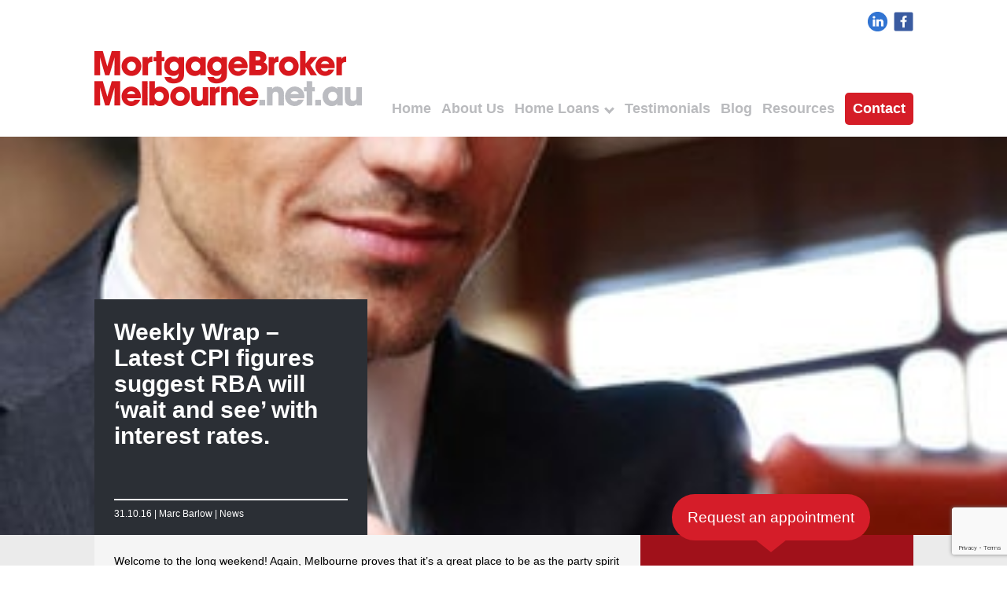

--- FILE ---
content_type: text/html; charset=UTF-8
request_url: https://mortgagebrokermelbourne.net.au/weekly-wrap-latest-cpi-figures-suggest-rba-will-wait-see-interest-rates/
body_size: 62524
content:
<!DOCTYPE html>
<!--[if lt IE 7]>      <html class="no-js lt-ie9 lt-ie8 lt-ie7"> <![endif]-->
<!--[if IE 7]>         <html class="no-js lt-ie9 lt-ie8"> <![endif]-->
<!--[if IE 8]>         <html class="no-js lt-ie9"> <![endif]-->
<!--[if gt IE 8]><!--> <html class="no-js"> <!--<![endif]-->
    <head>
        <meta charset="utf-8">
        <title>Weekly Wrap – Latest CPI figures suggest RBA will ‘wait and see’ with interest rates. - Mortgage Broker Melbourne</title>
        <meta http-equiv="x-dns-prefetch-control" content="on">
        <meta name="format-detection" content="telephone=no">
        <meta name="viewport" content="width=device-width, initial-scale=1, user-scalable=no">
        <link rel="shortcut icon" href="https://mortgagebrokermelbourne.net.au/wp-content/themes/mortgagebroker-faq/images/favicon.ico.png" type="image/x-icon" />
		<!-- connect to domain of font files -->
		<link rel="preconnect" href="https://fonts.gstatic.com" crossorigin>
		<link rel="preload" as="style" href='//fonts.googleapis.com/css?family=Source+Sans+Pro:700&display=swap' rel='stylesheet' type='text/css' media="print" onload="this.media='all'">
        <link rel="preload" as="style" href='//fonts.googleapis.com/css?family=Open+Sans:400,300,400italic,800,800italic,600italic,600,300italic&display=swap' rel='stylesheet' type='text/css' media="print" onload="this.media='all'">
		

        <!--[if lt IE 9]>
            <script src="https://mortgagebrokermelbourne.net.au/wp-content/themes/mortgagebroker-faq/js/vendor/html5shiv.js"></script>
        <![endif]-->
		<link rel="preload" as="image" href="https://mortgagebrokermelbourne.net.au/wp-content/uploads/2015/02/Untitled-1.jpg">
        <meta name='robots' content='index, follow, max-image-preview:large, max-snippet:-1, max-video-preview:-1' />
	<style>img:is([sizes="auto" i], [sizes^="auto," i]) { contain-intrinsic-size: 3000px 1500px }</style>
	
	<!-- This site is optimized with the Yoast SEO plugin v26.7 - https://yoast.com/wordpress/plugins/seo/ -->
	<link rel="canonical" href="https://mortgagebrokermelbourne.net.au/weekly-wrap-latest-cpi-figures-suggest-rba-will-wait-see-interest-rates/" />
	<meta property="og:locale" content="en_US" />
	<meta property="og:type" content="article" />
	<meta property="og:title" content="Weekly Wrap – Latest CPI figures suggest RBA will ‘wait and see’ with interest rates. - Mortgage Broker Melbourne" />
	<meta property="og:description" content="Welcome to the long weekend! Again, Melbourne proves that it’s a great place to be as the party spirit brought on by a confluence of racing carnival, public holiday and Halloween infuses through the suburbs. And Read more..." />
	<meta property="og:url" content="https://mortgagebrokermelbourne.net.au/weekly-wrap-latest-cpi-figures-suggest-rba-will-wait-see-interest-rates/" />
	<meta property="og:site_name" content="Mortgage Broker Melbourne" />
	<meta property="article:published_time" content="2016-10-31T01:49:40+00:00" />
	<meta property="og:image" content="https://mortgagebrokermelbourne.net.au/wp-content/uploads/2015/02/img2-e1424316692380.jpg" />
	<meta property="og:image:width" content="350" />
	<meta property="og:image:height" content="366" />
	<meta property="og:image:type" content="image/jpeg" />
	<meta name="author" content="Marc Barlow" />
	<meta name="twitter:label1" content="Written by" />
	<meta name="twitter:data1" content="Marc Barlow" />
	<meta name="twitter:label2" content="Est. reading time" />
	<meta name="twitter:data2" content="3 minutes" />
	<script type="application/ld+json" class="yoast-schema-graph">{"@context":"https://schema.org","@graph":[{"@type":"Article","@id":"https://mortgagebrokermelbourne.net.au/weekly-wrap-latest-cpi-figures-suggest-rba-will-wait-see-interest-rates/#article","isPartOf":{"@id":"https://mortgagebrokermelbourne.net.au/weekly-wrap-latest-cpi-figures-suggest-rba-will-wait-see-interest-rates/"},"author":{"name":"Marc Barlow","@id":"https://mortgagebrokermelbourne.net.au/#/schema/person/cd36b5708bb279c7e810d9c6ade4f7fd"},"headline":"Weekly Wrap – Latest CPI figures suggest RBA will ‘wait and see’ with interest rates.","datePublished":"2016-10-31T01:49:40+00:00","mainEntityOfPage":{"@id":"https://mortgagebrokermelbourne.net.au/weekly-wrap-latest-cpi-figures-suggest-rba-will-wait-see-interest-rates/"},"wordCount":543,"commentCount":0,"image":{"@id":"https://mortgagebrokermelbourne.net.au/weekly-wrap-latest-cpi-figures-suggest-rba-will-wait-see-interest-rates/#primaryimage"},"thumbnailUrl":"https://mortgagebrokermelbourne.net.au/wp-content/uploads/2015/02/img2-e1424316692380.jpg","articleSection":["News"],"inLanguage":"en-US","potentialAction":[{"@type":"CommentAction","name":"Comment","target":["https://mortgagebrokermelbourne.net.au/weekly-wrap-latest-cpi-figures-suggest-rba-will-wait-see-interest-rates/#respond"]}]},{"@type":"WebPage","@id":"https://mortgagebrokermelbourne.net.au/weekly-wrap-latest-cpi-figures-suggest-rba-will-wait-see-interest-rates/","url":"https://mortgagebrokermelbourne.net.au/weekly-wrap-latest-cpi-figures-suggest-rba-will-wait-see-interest-rates/","name":"Weekly Wrap – Latest CPI figures suggest RBA will ‘wait and see’ with interest rates. - Mortgage Broker Melbourne","isPartOf":{"@id":"https://mortgagebrokermelbourne.net.au/#website"},"primaryImageOfPage":{"@id":"https://mortgagebrokermelbourne.net.au/weekly-wrap-latest-cpi-figures-suggest-rba-will-wait-see-interest-rates/#primaryimage"},"image":{"@id":"https://mortgagebrokermelbourne.net.au/weekly-wrap-latest-cpi-figures-suggest-rba-will-wait-see-interest-rates/#primaryimage"},"thumbnailUrl":"https://mortgagebrokermelbourne.net.au/wp-content/uploads/2015/02/img2-e1424316692380.jpg","datePublished":"2016-10-31T01:49:40+00:00","author":{"@id":"https://mortgagebrokermelbourne.net.au/#/schema/person/cd36b5708bb279c7e810d9c6ade4f7fd"},"breadcrumb":{"@id":"https://mortgagebrokermelbourne.net.au/weekly-wrap-latest-cpi-figures-suggest-rba-will-wait-see-interest-rates/#breadcrumb"},"inLanguage":"en-US","potentialAction":[{"@type":"ReadAction","target":["https://mortgagebrokermelbourne.net.au/weekly-wrap-latest-cpi-figures-suggest-rba-will-wait-see-interest-rates/"]}]},{"@type":"ImageObject","inLanguage":"en-US","@id":"https://mortgagebrokermelbourne.net.au/weekly-wrap-latest-cpi-figures-suggest-rba-will-wait-see-interest-rates/#primaryimage","url":"https://mortgagebrokermelbourne.net.au/wp-content/uploads/2015/02/img2-e1424316692380.jpg","contentUrl":"https://mortgagebrokermelbourne.net.au/wp-content/uploads/2015/02/img2-e1424316692380.jpg","width":350,"height":366},{"@type":"BreadcrumbList","@id":"https://mortgagebrokermelbourne.net.au/weekly-wrap-latest-cpi-figures-suggest-rba-will-wait-see-interest-rates/#breadcrumb","itemListElement":[{"@type":"ListItem","position":1,"name":"Home","item":"https://mortgagebrokermelbourne.net.au/"},{"@type":"ListItem","position":2,"name":"Weekly Wrap – Latest CPI figures suggest RBA will ‘wait and see’ with interest rates."}]},{"@type":"WebSite","@id":"https://mortgagebrokermelbourne.net.au/#website","url":"https://mortgagebrokermelbourne.net.au/","name":"Mortgage Broker Melbourne","description":"Mortgage Broker - Home Loans Melbourne","potentialAction":[{"@type":"SearchAction","target":{"@type":"EntryPoint","urlTemplate":"https://mortgagebrokermelbourne.net.au/?s={search_term_string}"},"query-input":{"@type":"PropertyValueSpecification","valueRequired":true,"valueName":"search_term_string"}}],"inLanguage":"en-US"},{"@type":"Person","@id":"https://mortgagebrokermelbourne.net.au/#/schema/person/cd36b5708bb279c7e810d9c6ade4f7fd","name":"Marc Barlow","image":{"@type":"ImageObject","inLanguage":"en-US","@id":"https://mortgagebrokermelbourne.net.au/#/schema/person/image/","url":"https://secure.gravatar.com/avatar/17d39afc4f9e0b3363cf10f11273f47d30158e7f09b91dcdeb9b5cce46ec112f?s=96&d=mm&r=g","contentUrl":"https://secure.gravatar.com/avatar/17d39afc4f9e0b3363cf10f11273f47d30158e7f09b91dcdeb9b5cce46ec112f?s=96&d=mm&r=g","caption":"Marc Barlow"},"description":"Marc has been a professional lender for 28 years. After beginning his career in 1990 with a UK Building Society, he moved to Australia where he held several different retail banking roles. In 1999 it became clear to him that a mortgage broker would eventually become an obvious choice for someone looking for a home loan so he took the plunge and became an independent broker. He hasn't looked back since!","sameAs":["https://www.linkedin.com/in/marc-barlow-a69a2221/"],"url":"https://mortgagebrokermelbourne.net.au/author/marc/"}]}</script>
	<!-- / Yoast SEO plugin. -->


<link rel='dns-prefetch' href='//maps.google.com' />
<link rel='dns-prefetch' href='//pro.crunchify.com' />
<link rel="alternate" type="application/rss+xml" title="Mortgage Broker Melbourne &raquo; Feed" href="https://mortgagebrokermelbourne.net.au/feed/" />
<link rel="alternate" type="application/rss+xml" title="Mortgage Broker Melbourne &raquo; Comments Feed" href="https://mortgagebrokermelbourne.net.au/comments/feed/" />
<link rel="alternate" type="application/rss+xml" title="Mortgage Broker Melbourne &raquo; Weekly Wrap – Latest CPI figures suggest RBA will ‘wait and see’ with interest rates. Comments Feed" href="https://mortgagebrokermelbourne.net.au/weekly-wrap-latest-cpi-figures-suggest-rba-will-wait-see-interest-rates/feed/" />
<script type="text/javascript">
/* <![CDATA[ */
window._wpemojiSettings = {"baseUrl":"https:\/\/s.w.org\/images\/core\/emoji\/16.0.1\/72x72\/","ext":".png","svgUrl":"https:\/\/s.w.org\/images\/core\/emoji\/16.0.1\/svg\/","svgExt":".svg","source":{"concatemoji":"https:\/\/mortgagebrokermelbourne.net.au\/wp-includes\/js\/wp-emoji-release.min.js?ver=6.8.3"}};
/*! This file is auto-generated */
!function(s,n){var o,i,e;function c(e){try{var t={supportTests:e,timestamp:(new Date).valueOf()};sessionStorage.setItem(o,JSON.stringify(t))}catch(e){}}function p(e,t,n){e.clearRect(0,0,e.canvas.width,e.canvas.height),e.fillText(t,0,0);var t=new Uint32Array(e.getImageData(0,0,e.canvas.width,e.canvas.height).data),a=(e.clearRect(0,0,e.canvas.width,e.canvas.height),e.fillText(n,0,0),new Uint32Array(e.getImageData(0,0,e.canvas.width,e.canvas.height).data));return t.every(function(e,t){return e===a[t]})}function u(e,t){e.clearRect(0,0,e.canvas.width,e.canvas.height),e.fillText(t,0,0);for(var n=e.getImageData(16,16,1,1),a=0;a<n.data.length;a++)if(0!==n.data[a])return!1;return!0}function f(e,t,n,a){switch(t){case"flag":return n(e,"\ud83c\udff3\ufe0f\u200d\u26a7\ufe0f","\ud83c\udff3\ufe0f\u200b\u26a7\ufe0f")?!1:!n(e,"\ud83c\udde8\ud83c\uddf6","\ud83c\udde8\u200b\ud83c\uddf6")&&!n(e,"\ud83c\udff4\udb40\udc67\udb40\udc62\udb40\udc65\udb40\udc6e\udb40\udc67\udb40\udc7f","\ud83c\udff4\u200b\udb40\udc67\u200b\udb40\udc62\u200b\udb40\udc65\u200b\udb40\udc6e\u200b\udb40\udc67\u200b\udb40\udc7f");case"emoji":return!a(e,"\ud83e\udedf")}return!1}function g(e,t,n,a){var r="undefined"!=typeof WorkerGlobalScope&&self instanceof WorkerGlobalScope?new OffscreenCanvas(300,150):s.createElement("canvas"),o=r.getContext("2d",{willReadFrequently:!0}),i=(o.textBaseline="top",o.font="600 32px Arial",{});return e.forEach(function(e){i[e]=t(o,e,n,a)}),i}function t(e){var t=s.createElement("script");t.src=e,t.defer=!0,s.head.appendChild(t)}"undefined"!=typeof Promise&&(o="wpEmojiSettingsSupports",i=["flag","emoji"],n.supports={everything:!0,everythingExceptFlag:!0},e=new Promise(function(e){s.addEventListener("DOMContentLoaded",e,{once:!0})}),new Promise(function(t){var n=function(){try{var e=JSON.parse(sessionStorage.getItem(o));if("object"==typeof e&&"number"==typeof e.timestamp&&(new Date).valueOf()<e.timestamp+604800&&"object"==typeof e.supportTests)return e.supportTests}catch(e){}return null}();if(!n){if("undefined"!=typeof Worker&&"undefined"!=typeof OffscreenCanvas&&"undefined"!=typeof URL&&URL.createObjectURL&&"undefined"!=typeof Blob)try{var e="postMessage("+g.toString()+"("+[JSON.stringify(i),f.toString(),p.toString(),u.toString()].join(",")+"));",a=new Blob([e],{type:"text/javascript"}),r=new Worker(URL.createObjectURL(a),{name:"wpTestEmojiSupports"});return void(r.onmessage=function(e){c(n=e.data),r.terminate(),t(n)})}catch(e){}c(n=g(i,f,p,u))}t(n)}).then(function(e){for(var t in e)n.supports[t]=e[t],n.supports.everything=n.supports.everything&&n.supports[t],"flag"!==t&&(n.supports.everythingExceptFlag=n.supports.everythingExceptFlag&&n.supports[t]);n.supports.everythingExceptFlag=n.supports.everythingExceptFlag&&!n.supports.flag,n.DOMReady=!1,n.readyCallback=function(){n.DOMReady=!0}}).then(function(){return e}).then(function(){var e;n.supports.everything||(n.readyCallback(),(e=n.source||{}).concatemoji?t(e.concatemoji):e.wpemoji&&e.twemoji&&(t(e.twemoji),t(e.wpemoji)))}))}((window,document),window._wpemojiSettings);
/* ]]> */
</script>
<style id='wp-emoji-styles-inline-css' type='text/css'>

	img.wp-smiley, img.emoji {
		display: inline !important;
		border: none !important;
		box-shadow: none !important;
		height: 1em !important;
		width: 1em !important;
		margin: 0 0.07em !important;
		vertical-align: -0.1em !important;
		background: none !important;
		padding: 0 !important;
	}
</style>
<link rel='stylesheet' id='wp-block-library-css' href='https://mortgagebrokermelbourne.net.au/wp-includes/css/dist/block-library/style.min.css?ver=6.8.3' type='text/css' media='all' />
<style id='classic-theme-styles-inline-css' type='text/css'>
/*! This file is auto-generated */
.wp-block-button__link{color:#fff;background-color:#32373c;border-radius:9999px;box-shadow:none;text-decoration:none;padding:calc(.667em + 2px) calc(1.333em + 2px);font-size:1.125em}.wp-block-file__button{background:#32373c;color:#fff;text-decoration:none}
</style>
<link rel='stylesheet' id='activecampaign-form-block-css' href='https://mortgagebrokermelbourne.net.au/wp-content/plugins/activecampaign-subscription-forms/activecampaign-form-block/build/style-index.css?ver=1763134620' type='text/css' media='all' />
<style id='global-styles-inline-css' type='text/css'>
:root{--wp--preset--aspect-ratio--square: 1;--wp--preset--aspect-ratio--4-3: 4/3;--wp--preset--aspect-ratio--3-4: 3/4;--wp--preset--aspect-ratio--3-2: 3/2;--wp--preset--aspect-ratio--2-3: 2/3;--wp--preset--aspect-ratio--16-9: 16/9;--wp--preset--aspect-ratio--9-16: 9/16;--wp--preset--color--black: #000000;--wp--preset--color--cyan-bluish-gray: #abb8c3;--wp--preset--color--white: #ffffff;--wp--preset--color--pale-pink: #f78da7;--wp--preset--color--vivid-red: #cf2e2e;--wp--preset--color--luminous-vivid-orange: #ff6900;--wp--preset--color--luminous-vivid-amber: #fcb900;--wp--preset--color--light-green-cyan: #7bdcb5;--wp--preset--color--vivid-green-cyan: #00d084;--wp--preset--color--pale-cyan-blue: #8ed1fc;--wp--preset--color--vivid-cyan-blue: #0693e3;--wp--preset--color--vivid-purple: #9b51e0;--wp--preset--gradient--vivid-cyan-blue-to-vivid-purple: linear-gradient(135deg,rgba(6,147,227,1) 0%,rgb(155,81,224) 100%);--wp--preset--gradient--light-green-cyan-to-vivid-green-cyan: linear-gradient(135deg,rgb(122,220,180) 0%,rgb(0,208,130) 100%);--wp--preset--gradient--luminous-vivid-amber-to-luminous-vivid-orange: linear-gradient(135deg,rgba(252,185,0,1) 0%,rgba(255,105,0,1) 100%);--wp--preset--gradient--luminous-vivid-orange-to-vivid-red: linear-gradient(135deg,rgba(255,105,0,1) 0%,rgb(207,46,46) 100%);--wp--preset--gradient--very-light-gray-to-cyan-bluish-gray: linear-gradient(135deg,rgb(238,238,238) 0%,rgb(169,184,195) 100%);--wp--preset--gradient--cool-to-warm-spectrum: linear-gradient(135deg,rgb(74,234,220) 0%,rgb(151,120,209) 20%,rgb(207,42,186) 40%,rgb(238,44,130) 60%,rgb(251,105,98) 80%,rgb(254,248,76) 100%);--wp--preset--gradient--blush-light-purple: linear-gradient(135deg,rgb(255,206,236) 0%,rgb(152,150,240) 100%);--wp--preset--gradient--blush-bordeaux: linear-gradient(135deg,rgb(254,205,165) 0%,rgb(254,45,45) 50%,rgb(107,0,62) 100%);--wp--preset--gradient--luminous-dusk: linear-gradient(135deg,rgb(255,203,112) 0%,rgb(199,81,192) 50%,rgb(65,88,208) 100%);--wp--preset--gradient--pale-ocean: linear-gradient(135deg,rgb(255,245,203) 0%,rgb(182,227,212) 50%,rgb(51,167,181) 100%);--wp--preset--gradient--electric-grass: linear-gradient(135deg,rgb(202,248,128) 0%,rgb(113,206,126) 100%);--wp--preset--gradient--midnight: linear-gradient(135deg,rgb(2,3,129) 0%,rgb(40,116,252) 100%);--wp--preset--font-size--small: 13px;--wp--preset--font-size--medium: 20px;--wp--preset--font-size--large: 36px;--wp--preset--font-size--x-large: 42px;--wp--preset--spacing--20: 0.44rem;--wp--preset--spacing--30: 0.67rem;--wp--preset--spacing--40: 1rem;--wp--preset--spacing--50: 1.5rem;--wp--preset--spacing--60: 2.25rem;--wp--preset--spacing--70: 3.38rem;--wp--preset--spacing--80: 5.06rem;--wp--preset--shadow--natural: 6px 6px 9px rgba(0, 0, 0, 0.2);--wp--preset--shadow--deep: 12px 12px 50px rgba(0, 0, 0, 0.4);--wp--preset--shadow--sharp: 6px 6px 0px rgba(0, 0, 0, 0.2);--wp--preset--shadow--outlined: 6px 6px 0px -3px rgba(255, 255, 255, 1), 6px 6px rgba(0, 0, 0, 1);--wp--preset--shadow--crisp: 6px 6px 0px rgba(0, 0, 0, 1);}:where(.is-layout-flex){gap: 0.5em;}:where(.is-layout-grid){gap: 0.5em;}body .is-layout-flex{display: flex;}.is-layout-flex{flex-wrap: wrap;align-items: center;}.is-layout-flex > :is(*, div){margin: 0;}body .is-layout-grid{display: grid;}.is-layout-grid > :is(*, div){margin: 0;}:where(.wp-block-columns.is-layout-flex){gap: 2em;}:where(.wp-block-columns.is-layout-grid){gap: 2em;}:where(.wp-block-post-template.is-layout-flex){gap: 1.25em;}:where(.wp-block-post-template.is-layout-grid){gap: 1.25em;}.has-black-color{color: var(--wp--preset--color--black) !important;}.has-cyan-bluish-gray-color{color: var(--wp--preset--color--cyan-bluish-gray) !important;}.has-white-color{color: var(--wp--preset--color--white) !important;}.has-pale-pink-color{color: var(--wp--preset--color--pale-pink) !important;}.has-vivid-red-color{color: var(--wp--preset--color--vivid-red) !important;}.has-luminous-vivid-orange-color{color: var(--wp--preset--color--luminous-vivid-orange) !important;}.has-luminous-vivid-amber-color{color: var(--wp--preset--color--luminous-vivid-amber) !important;}.has-light-green-cyan-color{color: var(--wp--preset--color--light-green-cyan) !important;}.has-vivid-green-cyan-color{color: var(--wp--preset--color--vivid-green-cyan) !important;}.has-pale-cyan-blue-color{color: var(--wp--preset--color--pale-cyan-blue) !important;}.has-vivid-cyan-blue-color{color: var(--wp--preset--color--vivid-cyan-blue) !important;}.has-vivid-purple-color{color: var(--wp--preset--color--vivid-purple) !important;}.has-black-background-color{background-color: var(--wp--preset--color--black) !important;}.has-cyan-bluish-gray-background-color{background-color: var(--wp--preset--color--cyan-bluish-gray) !important;}.has-white-background-color{background-color: var(--wp--preset--color--white) !important;}.has-pale-pink-background-color{background-color: var(--wp--preset--color--pale-pink) !important;}.has-vivid-red-background-color{background-color: var(--wp--preset--color--vivid-red) !important;}.has-luminous-vivid-orange-background-color{background-color: var(--wp--preset--color--luminous-vivid-orange) !important;}.has-luminous-vivid-amber-background-color{background-color: var(--wp--preset--color--luminous-vivid-amber) !important;}.has-light-green-cyan-background-color{background-color: var(--wp--preset--color--light-green-cyan) !important;}.has-vivid-green-cyan-background-color{background-color: var(--wp--preset--color--vivid-green-cyan) !important;}.has-pale-cyan-blue-background-color{background-color: var(--wp--preset--color--pale-cyan-blue) !important;}.has-vivid-cyan-blue-background-color{background-color: var(--wp--preset--color--vivid-cyan-blue) !important;}.has-vivid-purple-background-color{background-color: var(--wp--preset--color--vivid-purple) !important;}.has-black-border-color{border-color: var(--wp--preset--color--black) !important;}.has-cyan-bluish-gray-border-color{border-color: var(--wp--preset--color--cyan-bluish-gray) !important;}.has-white-border-color{border-color: var(--wp--preset--color--white) !important;}.has-pale-pink-border-color{border-color: var(--wp--preset--color--pale-pink) !important;}.has-vivid-red-border-color{border-color: var(--wp--preset--color--vivid-red) !important;}.has-luminous-vivid-orange-border-color{border-color: var(--wp--preset--color--luminous-vivid-orange) !important;}.has-luminous-vivid-amber-border-color{border-color: var(--wp--preset--color--luminous-vivid-amber) !important;}.has-light-green-cyan-border-color{border-color: var(--wp--preset--color--light-green-cyan) !important;}.has-vivid-green-cyan-border-color{border-color: var(--wp--preset--color--vivid-green-cyan) !important;}.has-pale-cyan-blue-border-color{border-color: var(--wp--preset--color--pale-cyan-blue) !important;}.has-vivid-cyan-blue-border-color{border-color: var(--wp--preset--color--vivid-cyan-blue) !important;}.has-vivid-purple-border-color{border-color: var(--wp--preset--color--vivid-purple) !important;}.has-vivid-cyan-blue-to-vivid-purple-gradient-background{background: var(--wp--preset--gradient--vivid-cyan-blue-to-vivid-purple) !important;}.has-light-green-cyan-to-vivid-green-cyan-gradient-background{background: var(--wp--preset--gradient--light-green-cyan-to-vivid-green-cyan) !important;}.has-luminous-vivid-amber-to-luminous-vivid-orange-gradient-background{background: var(--wp--preset--gradient--luminous-vivid-amber-to-luminous-vivid-orange) !important;}.has-luminous-vivid-orange-to-vivid-red-gradient-background{background: var(--wp--preset--gradient--luminous-vivid-orange-to-vivid-red) !important;}.has-very-light-gray-to-cyan-bluish-gray-gradient-background{background: var(--wp--preset--gradient--very-light-gray-to-cyan-bluish-gray) !important;}.has-cool-to-warm-spectrum-gradient-background{background: var(--wp--preset--gradient--cool-to-warm-spectrum) !important;}.has-blush-light-purple-gradient-background{background: var(--wp--preset--gradient--blush-light-purple) !important;}.has-blush-bordeaux-gradient-background{background: var(--wp--preset--gradient--blush-bordeaux) !important;}.has-luminous-dusk-gradient-background{background: var(--wp--preset--gradient--luminous-dusk) !important;}.has-pale-ocean-gradient-background{background: var(--wp--preset--gradient--pale-ocean) !important;}.has-electric-grass-gradient-background{background: var(--wp--preset--gradient--electric-grass) !important;}.has-midnight-gradient-background{background: var(--wp--preset--gradient--midnight) !important;}.has-small-font-size{font-size: var(--wp--preset--font-size--small) !important;}.has-medium-font-size{font-size: var(--wp--preset--font-size--medium) !important;}.has-large-font-size{font-size: var(--wp--preset--font-size--large) !important;}.has-x-large-font-size{font-size: var(--wp--preset--font-size--x-large) !important;}
:where(.wp-block-post-template.is-layout-flex){gap: 1.25em;}:where(.wp-block-post-template.is-layout-grid){gap: 1.25em;}
:where(.wp-block-columns.is-layout-flex){gap: 2em;}:where(.wp-block-columns.is-layout-grid){gap: 2em;}
:root :where(.wp-block-pullquote){font-size: 1.5em;line-height: 1.6;}
</style>
<link rel='stylesheet' id='contact-form-7-css' href='https://mortgagebrokermelbourne.net.au/wp-content/plugins/contact-form-7/includes/css/styles.css?ver=6.1.4' type='text/css' media='all' />
<link rel='stylesheet' id='mort-style-css' href='https://mortgagebrokermelbourne.net.au/wp-content/themes/mortgagebroker-faq/style.css?ver=6.8.3' type='text/css' media='all' />
<link rel='stylesheet' id='mort-style-faq-css' href='https://mortgagebrokermelbourne.net.au/wp-content/themes/mortgagebroker-faq/resources/css/styles.sass.min.css?ver=6.8.3' type='text/css' media='all' />
<link rel='stylesheet' id='mort-style-brokers-css' href='https://mortgagebrokermelbourne.net.au/wp-content/themes/mortgagebroker-faq/brokers.css?ver=6.8.3' type='text/css' media='all' />
<!-- This site uses the Google Analytics by MonsterInsights plugin v5.5.4 - Universal enabled - https://www.monsterinsights.com/ -->
<script type="text/javascript">
	(function(i,s,o,g,r,a,m){i['GoogleAnalyticsObject']=r;i[r]=i[r]||function(){
		(i[r].q=i[r].q||[]).push(arguments)},i[r].l=1*new Date();a=s.createElement(o),
		m=s.getElementsByTagName(o)[0];a.async=1;a.src=g;m.parentNode.insertBefore(a,m)
	})(window,document,'script','//www.google-analytics.com/analytics.js','__gaTracker');

	__gaTracker('create', 'UA-5901140-1', 'auto');
	__gaTracker('set', 'forceSSL', true);
	__gaTracker('send','pageview');

</script>
<!-- / Google Analytics by MonsterInsights -->
<script type="text/javascript" src="https://mortgagebrokermelbourne.net.au/wp-includes/js/jquery/jquery.min.js?ver=3.7.1" id="jquery-core-js"></script>
<script type="text/javascript" src="https://mortgagebrokermelbourne.net.au/wp-includes/js/jquery/jquery-migrate.min.js?ver=3.4.1" id="jquery-migrate-js"></script>
<script type="text/javascript" src="https://pro.crunchify.com/typed.min.js?ver=6.8.3" id="typedJS-js"></script>
<link rel="https://api.w.org/" href="https://mortgagebrokermelbourne.net.au/wp-json/" /><link rel="alternate" title="JSON" type="application/json" href="https://mortgagebrokermelbourne.net.au/wp-json/wp/v2/posts/477" /><link rel="EditURI" type="application/rsd+xml" title="RSD" href="https://mortgagebrokermelbourne.net.au/xmlrpc.php?rsd" />
<meta name="generator" content="WordPress 6.8.3" />
<link rel='shortlink' href='https://mortgagebrokermelbourne.net.au/?p=477' />
<link rel="alternate" title="oEmbed (JSON)" type="application/json+oembed" href="https://mortgagebrokermelbourne.net.au/wp-json/oembed/1.0/embed?url=https%3A%2F%2Fmortgagebrokermelbourne.net.au%2Fweekly-wrap-latest-cpi-figures-suggest-rba-will-wait-see-interest-rates%2F" />
<link rel="alternate" title="oEmbed (XML)" type="text/xml+oembed" href="https://mortgagebrokermelbourne.net.au/wp-json/oembed/1.0/embed?url=https%3A%2F%2Fmortgagebrokermelbourne.net.au%2Fweekly-wrap-latest-cpi-figures-suggest-rba-will-wait-see-interest-rates%2F&#038;format=xml" />
<style type="text/css">.saboxplugin-wrap{-webkit-box-sizing:border-box;-moz-box-sizing:border-box;-ms-box-sizing:border-box;box-sizing:border-box;border:1px solid #eee;width:100%;clear:both;display:block;overflow:hidden;word-wrap:break-word;position:relative}.saboxplugin-wrap .saboxplugin-gravatar{float:left;padding:0 20px 20px 20px}.saboxplugin-wrap .saboxplugin-gravatar img{max-width:100px;height:auto;border-radius:0;}.saboxplugin-wrap .saboxplugin-authorname{font-size:18px;line-height:1;margin:20px 0 0 20px;display:block}.saboxplugin-wrap .saboxplugin-authorname a{text-decoration:none}.saboxplugin-wrap .saboxplugin-authorname a:focus{outline:0}.saboxplugin-wrap .saboxplugin-desc{display:block;margin:5px 20px}.saboxplugin-wrap .saboxplugin-desc a{text-decoration:underline}.saboxplugin-wrap .saboxplugin-desc p{margin:5px 0 12px}.saboxplugin-wrap .saboxplugin-web{margin:0 20px 15px;text-align:left}.saboxplugin-wrap .sab-web-position{text-align:right}.saboxplugin-wrap .saboxplugin-web a{color:#ccc;text-decoration:none}.saboxplugin-wrap .saboxplugin-socials{position:relative;display:block;background:#fcfcfc;padding:5px;border-top:1px solid #eee}.saboxplugin-wrap .saboxplugin-socials a svg{width:20px;height:20px}.saboxplugin-wrap .saboxplugin-socials a svg .st2{fill:#fff; transform-origin:center center;}.saboxplugin-wrap .saboxplugin-socials a svg .st1{fill:rgba(0,0,0,.3)}.saboxplugin-wrap .saboxplugin-socials a:hover{opacity:.8;-webkit-transition:opacity .4s;-moz-transition:opacity .4s;-o-transition:opacity .4s;transition:opacity .4s;box-shadow:none!important;-webkit-box-shadow:none!important}.saboxplugin-wrap .saboxplugin-socials .saboxplugin-icon-color{box-shadow:none;padding:0;border:0;-webkit-transition:opacity .4s;-moz-transition:opacity .4s;-o-transition:opacity .4s;transition:opacity .4s;display:inline-block;color:#fff;font-size:0;text-decoration:inherit;margin:5px;-webkit-border-radius:0;-moz-border-radius:0;-ms-border-radius:0;-o-border-radius:0;border-radius:0;overflow:hidden}.saboxplugin-wrap .saboxplugin-socials .saboxplugin-icon-grey{text-decoration:inherit;box-shadow:none;position:relative;display:-moz-inline-stack;display:inline-block;vertical-align:middle;zoom:1;margin:10px 5px;color:#444;fill:#444}.clearfix:after,.clearfix:before{content:' ';display:table;line-height:0;clear:both}.ie7 .clearfix{zoom:1}.saboxplugin-socials.sabox-colored .saboxplugin-icon-color .sab-twitch{border-color:#38245c}.saboxplugin-socials.sabox-colored .saboxplugin-icon-color .sab-behance{border-color:#003eb0}.saboxplugin-socials.sabox-colored .saboxplugin-icon-color .sab-deviantart{border-color:#036824}.saboxplugin-socials.sabox-colored .saboxplugin-icon-color .sab-digg{border-color:#00327c}.saboxplugin-socials.sabox-colored .saboxplugin-icon-color .sab-dribbble{border-color:#ba1655}.saboxplugin-socials.sabox-colored .saboxplugin-icon-color .sab-facebook{border-color:#1e2e4f}.saboxplugin-socials.sabox-colored .saboxplugin-icon-color .sab-flickr{border-color:#003576}.saboxplugin-socials.sabox-colored .saboxplugin-icon-color .sab-github{border-color:#264874}.saboxplugin-socials.sabox-colored .saboxplugin-icon-color .sab-google{border-color:#0b51c5}.saboxplugin-socials.sabox-colored .saboxplugin-icon-color .sab-html5{border-color:#902e13}.saboxplugin-socials.sabox-colored .saboxplugin-icon-color .sab-instagram{border-color:#1630aa}.saboxplugin-socials.sabox-colored .saboxplugin-icon-color .sab-linkedin{border-color:#00344f}.saboxplugin-socials.sabox-colored .saboxplugin-icon-color .sab-pinterest{border-color:#5b040e}.saboxplugin-socials.sabox-colored .saboxplugin-icon-color .sab-reddit{border-color:#992900}.saboxplugin-socials.sabox-colored .saboxplugin-icon-color .sab-rss{border-color:#a43b0a}.saboxplugin-socials.sabox-colored .saboxplugin-icon-color .sab-sharethis{border-color:#5d8420}.saboxplugin-socials.sabox-colored .saboxplugin-icon-color .sab-soundcloud{border-color:#995200}.saboxplugin-socials.sabox-colored .saboxplugin-icon-color .sab-spotify{border-color:#0f612c}.saboxplugin-socials.sabox-colored .saboxplugin-icon-color .sab-stackoverflow{border-color:#a95009}.saboxplugin-socials.sabox-colored .saboxplugin-icon-color .sab-steam{border-color:#006388}.saboxplugin-socials.sabox-colored .saboxplugin-icon-color .sab-user_email{border-color:#b84e05}.saboxplugin-socials.sabox-colored .saboxplugin-icon-color .sab-tumblr{border-color:#10151b}.saboxplugin-socials.sabox-colored .saboxplugin-icon-color .sab-twitter{border-color:#0967a0}.saboxplugin-socials.sabox-colored .saboxplugin-icon-color .sab-vimeo{border-color:#0d7091}.saboxplugin-socials.sabox-colored .saboxplugin-icon-color .sab-windows{border-color:#003f71}.saboxplugin-socials.sabox-colored .saboxplugin-icon-color .sab-whatsapp{border-color:#003f71}.saboxplugin-socials.sabox-colored .saboxplugin-icon-color .sab-wordpress{border-color:#0f3647}.saboxplugin-socials.sabox-colored .saboxplugin-icon-color .sab-yahoo{border-color:#14002d}.saboxplugin-socials.sabox-colored .saboxplugin-icon-color .sab-youtube{border-color:#900}.saboxplugin-socials.sabox-colored .saboxplugin-icon-color .sab-xing{border-color:#000202}.saboxplugin-socials.sabox-colored .saboxplugin-icon-color .sab-mixcloud{border-color:#2475a0}.saboxplugin-socials.sabox-colored .saboxplugin-icon-color .sab-vk{border-color:#243549}.saboxplugin-socials.sabox-colored .saboxplugin-icon-color .sab-medium{border-color:#00452c}.saboxplugin-socials.sabox-colored .saboxplugin-icon-color .sab-quora{border-color:#420e00}.saboxplugin-socials.sabox-colored .saboxplugin-icon-color .sab-meetup{border-color:#9b181c}.saboxplugin-socials.sabox-colored .saboxplugin-icon-color .sab-goodreads{border-color:#000}.saboxplugin-socials.sabox-colored .saboxplugin-icon-color .sab-snapchat{border-color:#999700}.saboxplugin-socials.sabox-colored .saboxplugin-icon-color .sab-500px{border-color:#00557f}.saboxplugin-socials.sabox-colored .saboxplugin-icon-color .sab-mastodont{border-color:#185886}.sabox-plus-item{margin-bottom:20px}@media screen and (max-width:480px){.saboxplugin-wrap{text-align:center}.saboxplugin-wrap .saboxplugin-gravatar{float:none;padding:20px 0;text-align:center;margin:0 auto;display:block}.saboxplugin-wrap .saboxplugin-gravatar img{float:none;display:inline-block;display:-moz-inline-stack;vertical-align:middle;zoom:1}.saboxplugin-wrap .saboxplugin-desc{margin:0 10px 20px;text-align:center}.saboxplugin-wrap .saboxplugin-authorname{text-align:center;margin:10px 0 20px}}body .saboxplugin-authorname a,body .saboxplugin-authorname a:hover{box-shadow:none;-webkit-box-shadow:none}a.sab-profile-edit{font-size:16px!important;line-height:1!important}.sab-edit-settings a,a.sab-profile-edit{color:#0073aa!important;box-shadow:none!important;-webkit-box-shadow:none!important}.sab-edit-settings{margin-right:15px;position:absolute;right:0;z-index:2;bottom:10px;line-height:20px}.sab-edit-settings i{margin-left:5px}.saboxplugin-socials{line-height:1!important}.rtl .saboxplugin-wrap .saboxplugin-gravatar{float:right}.rtl .saboxplugin-wrap .saboxplugin-authorname{display:flex;align-items:center}.rtl .saboxplugin-wrap .saboxplugin-authorname .sab-profile-edit{margin-right:10px}.rtl .sab-edit-settings{right:auto;left:0}img.sab-custom-avatar{max-width:75px;}.saboxplugin-wrap {margin-top:0px; margin-bottom:0px; padding: 0px 0px }.saboxplugin-wrap .saboxplugin-authorname {font-size:18px; line-height:25px;}.saboxplugin-wrap .saboxplugin-desc p, .saboxplugin-wrap .saboxplugin-desc {font-size:14px !important; line-height:21px !important;}.saboxplugin-wrap .saboxplugin-web {font-size:14px;}.saboxplugin-wrap .saboxplugin-socials a svg {width:18px;height:18px;}</style><link rel="icon" href="https://mortgagebrokermelbourne.net.au/wp-content/uploads/2022/11/cropped-mortgage-melb-favicon-32x32.png" sizes="32x32" />
<link rel="icon" href="https://mortgagebrokermelbourne.net.au/wp-content/uploads/2022/11/cropped-mortgage-melb-favicon-192x192.png" sizes="192x192" />
<link rel="apple-touch-icon" href="https://mortgagebrokermelbourne.net.au/wp-content/uploads/2022/11/cropped-mortgage-melb-favicon-180x180.png" />
<meta name="msapplication-TileImage" content="https://mortgagebrokermelbourne.net.au/wp-content/uploads/2022/11/cropped-mortgage-melb-favicon-270x270.png" />
		<style type="text/css" id="wp-custom-css">
			.privacy h1 {
	font-size: 36px;
}

.privacy h2 {
	color: #D8181F;
    font-size: 24px;
    font-weight: 800;
}

.privacy h3 {
	color: #58585a;
    font-size: 16px;
    font-weight: 800;
}

.privacy li {
	font-size: 14px;
	  list-style-type: circle;
	margin-left:36px;
}

.privacy ul {
	margin-bottom:10px;
}

.post-template-default h3 {
    font-size: 1.7em;
    margin: 1em 0;
}

/* Contact Button CTA */

@media only screen and (min-width:767px)
	
{
	#menu-item-22 > a {
		padding:10px;
		background-color: #d51d27;
		color:white !important;
		border-radius:5px;
	}
	}

/* Testimonial Image Fix */

#page-intro.testimonials-bg {
    background: url(https://mortgagebrokermelbourne.net.au/wp-content/uploads/2015/02/Untitled-1-1024x399.jpg) top center;
	background-size:cover;
}		</style>
				
        <!-- Google Tag Manager -->
        <script>(function(w,d,s,l,i){w[l]=w[l]||[];w[l].push({'gtm.start':
        new Date().getTime(),event:'gtm.js'});var f=d.getElementsByTagName(s)[0],
        j=d.createElement(s),dl=l!='dataLayer'?'&l='+l:'';j.async=true;j.src=
        'https://www.googletagmanager.com/gtm.js?id='+i+dl;f.parentNode.insertBefore(j,f);
        })(window,document,'script','dataLayer','GTM-TSCGLB74');</script>
        <!-- End Google Tag Manager -->
	<style>
			
		@media only screen and (min-width: 1078px) {
			.col1 ul {
				float: left;
				width: auto;
			}
			.col1 ul:nth-child(2) {
				margin-left: 50px;
			}
		}


		/* 	Please do not remove styling: Nav Submenu	 */
		#menu li > a {
			color: #babbbe !important;
		}
		#menu li.contact-btn  > a {
			color: #fff !important;
		}
		#menu li.contact-btn {
			padding-bottom: 0px !important;
		}
		#menu li.contact-btn  > a:hover {
			color: #fff !important;
		}
		#menu li > a:hover,
		#menu li > a:active,
		#menu li > a:focus {
			color: #d51d27 !important;
		}
		#menu li.current-menu-item:not(.contact-btn) > a {
			color: #d51d27 !important;
		}
		.menu li {
			transition-duration: 0.5s;
		}
		li:hover {
		  cursor: pointer;
		}
		ul.menu ul li {
			list-style-type: none;
		}
		ul.menu ul li a {
			text-decoration: none;
			padding: 16px 22px 8px 12px;
			display: block;
		}
		@media only screen and (min-width: 768px) {
			header {
				padding-bottom: 0px;
			}
			.menu > li {
				padding-bottom: 25px;
			}
			ul.menu li.menu-item-has-children {
				position: relative;
			}
			ul.menu ul {
				position: absolute;
				transition: all 0.5s ease;
				top: 100%;
				left: 0;
				z-index: 99999;
				width: 180px;
				background: #fff;
			}
			ul.menu li.menu-item-has-children:hover > ul,
			ul.menu li.menu-item-has-children ul:hover {
			  visibility: visible;
			  opacity: 1;
			  display: block;
			}
			li.menu-item-has-children {
				display: inline-flex !important;
				align-items: center;
			}
			li.menu-item-has-children > a.nav-arrow-link {
				display: flex !important;
			}
		}
		@media only screen and (max-width: 768px) {
			ul.menu li.menu-item-has-children > ul {
				visibility: visible;
				opacity: 1;
			}
			header {
				padding-right: 12px;
			}
			ul.menu ul.sub-menu li a {
				padding: 10px 12px;
			}
			ul.sub-menu > li  {
				padding: 0px !important;
			}
			ul.sub-menu {
				padding-top: 20px;
			}
			li.menu-item-has-children {
				justify-content: end;
				width: 100%;
			}
		}
		ul.menu ul {
			display: none;
			visibility: hidden;
			opacity: 0;
		}
		li.menu-item-has-children {
			position: relative;
		}
		li.menu-item-has-children > a.nav-arrow-link:after {
			content: '';
			border: solid #babbbe;
			border-width: 0 3px 3px 0;
			display: inline-block;
			padding: 3px;
			transform: rotate(45deg);
			margin-left: 8px;
			margin-right: 2px;
		}
		 li.current-menu-item.menu-item-has-children > a.nav-arrow-link:after {
			border: solid #d51d27;
			border-width: 0 3px 3px 0;
		}
		li.menu-item-has-children:hover > a.nav-arrow-link:after {
			border: solid #d51d27;
			border-width: 0 3px 3px 0;
		}
	</style>

    </head>
    <body class="wp-singular post-template-default single single-post postid-477 single-format-standard wp-theme-mortgagebroker-faq"  >		
        <!-- Google Tag Manager (noscript) -->
        <noscript><iframe src="https://www.googletagmanager.com/ns.html?id=GTM-TSCGLB74"
        height="0" width="0" style="display:none;visibility:hidden"></iframe></noscript>
        <!-- End Google Tag Manager (noscript) -->
		
        <!--[if lt IE 7]>
            <p class="browsehappy">You are using an <strong>outdated</strong> browser. Please <a href="http://browsehappy.com/">upgrade your browser</a> to improve your experience.</p>
        <![endif]-->
        <header>
            <div class="container">
                <a href="https://mortgagebrokermelbourne.net.au" id="logo">logo</a>
                <div class="social">

		            <a class="header-tooltip" href="/contact/#form">Contact Us</a>

                    <a href="https://www.linkedin.com/company/mortgage-broker-melbourne/"><img src="https://mortgagebrokermelbourne.net.au/wp-content/themes/mortgagebroker-faq/images/icon-linkedin.png" alt=""></a>
                    <a href="https://www.facebook.com/mortgagebrokermelbourne/"><img  style="width: 25px; height: 25px;" src="https://mortgagebrokermelbourne.net.au/wp-content/themes/mortgagebroker-faq/images/3-256.png" alt=""></a>
                </div>
                <!-- /.social -->
                <a href="" id="menu-toggle">
                    <span></span>
                    <span></span>
                    <span></span>
                </a>
                <ul id="menu" class="menu"><li id="menu-item-19" class="menu-item menu-item-type-post_type menu-item-object-page menu-item-home menu-item-19"><a href="https://mortgagebrokermelbourne.net.au/">Home</a></li>
<li id="menu-item-865" class="menu-item menu-item-type-post_type menu-item-object-page menu-item-865"><a href="https://mortgagebrokermelbourne.net.au/about-us/">About Us</a></li>
<li id="menu-item-23" class="menu-item menu-item-type-post_type menu-item-object-page menu-item-has-children menu-item-23"><a href="https://mortgagebrokermelbourne.net.au/home-loans/">Home Loans</a><a href="javascript:void(0);" class="nav-arrow-link"></a>
<ul class="sub-menu">
	<li id="menu-item-1871" class="menu-item menu-item-type-post_type menu-item-object-page menu-item-1871"><a href="https://mortgagebrokermelbourne.net.au/first-home-buyers/">First Home Buyers Loan</a></li>
	<li id="menu-item-1910" class="menu-item menu-item-type-post_type menu-item-object-page menu-item-1910"><a href="https://mortgagebrokermelbourne.net.au/refinancing/">Refinancing</a></li>
	<li id="menu-item-2157" class="menu-item menu-item-type-post_type menu-item-object-page menu-item-2157"><a href="https://mortgagebrokermelbourne.net.au/investment-property-loans/">Investment Property Loan</a></li>
</ul>
</li>
<li id="menu-item-25" class="menu-item menu-item-type-post_type menu-item-object-page menu-item-25"><a href="https://mortgagebrokermelbourne.net.au/testimonials/">Testimonials</a></li>
<li id="menu-item-210" class="menu-item menu-item-type-post_type menu-item-object-page menu-item-210"><a href="https://mortgagebrokermelbourne.net.au/blog/">Blog</a></li>
<li id="menu-item-342" class="menu-item menu-item-type-post_type menu-item-object-page menu-item-342"><a href="https://mortgagebrokermelbourne.net.au/resources/">Resources</a></li>
<li id="menu-item-22" class="contact-btn menu-item menu-item-type-post_type menu-item-object-page menu-item-22"><a href="https://mortgagebrokermelbourne.net.au/contact/">Contact</a></li>
</ul>            </div>
            <!-- /.container -->
        </header>

                <div id="page-intro" class="blog-intro" style="background-image:url(https://mortgagebrokermelbourne.net.au/wp-content/uploads/2015/02/img2-e1424316692380.jpg);">
            <div class="container">
                <div class="box-info col4 col-sm-12 col-md-6">
                                        <h1>Weekly Wrap – Latest CPI figures suggest RBA will ‘wait and see’ with interest rates.</h1>
                    <div class="info">31.10.16  |  Marc Barlow  |  News</div>
                </div>
                <!-- /.box-info -->
            </div>
            <!-- /.container -->
        </div>
        <!-- /#page-intro -->

        <div id="main">
            <div class="container">
                <div id="blog-wrapper" class="clearfix">
                    <div id="blog-main" class="col8 col-sm-12">
						<p>Welcome to the long weekend! Again, Melbourne proves that it’s a great place to be as the party spirit brought on by a confluence of racing carnival, public holiday and Halloween infuses through the suburbs. And even the wild weather can’t break this city’s spirit.</p>
<p>&nbsp;</p>
<p>There was a clearance rate of 80 per cent this weekend with 450 auctions held. Although there were fewer properties up for auction compared to last weekend’s bumper amount of over a 1000, the clearance rate was much higher &#8211; 80 per cent compared to 67 per cent last weekend.  According to <a href="http://www.reiv.com.au/property-data/auction-results/auction-results" onclick="__gaTracker('send', 'event', 'outbound-article', 'http://www.reiv.com.au/property-data/auction-results/auction-results', 'REIV chief Geoff White');">REIV chief Geoff White</a>, two suburbs, Bentleigh East and Hawthorn, delivered a 100 per cent clearance rate from 16 auctions last week.</p>
<p>&nbsp;</p>
<p>This included this weekend’s top auction result – a suitably spooky former Victorian house in Hawthorn. The house at 65 Lisson Grove sold for an impressive $2,815,000. Even more impressive is that the house is just a skeleton.</p>
<p>&nbsp;</p>
<p>The residence was gutted by fire and has been partially demolished, leaving only the exterior of the building in tact.</p>
<p>&nbsp;</p>
<p>Still, the exterior is beautiful and has a heritage overlay. The property is also well located on a 1000sqm block in the very desirable leafy streets of Hawthorn. And given that fully fleshed-out houses in the area sell for over $5 million, it is probably a very savvy investment for the buyers.</p>
<p>&nbsp;</p>
<h2>Latest CPI figures see economists tipping for RBA to remain steady on rates.</h2>
<p>&nbsp;</p>
<p>On Tuesday the RBA will meet again and make a decision on the official interest rate. In recent weeks there has been some speculation that they may drop the rate slightly. However the release of the latest CPI results, which have been described in classic economist speak as ‘soft’ and ‘messy’, have led most to predict the RBA will keep the rate as is.</p>
<p>&nbsp;</p>
<p>The Australian Bureau of Statistics released the Consumer Price Index (CPI) figures for the third quarter of 2016. The CPI was a low 0.7 per cent, or 1.3 per cent year-on-year.</p>
<p>&nbsp;</p>
<p><a href="http://www.mortgagebusiness.com.au/breaking-news/10432-messy-cpi-result-could-stay-rba-s-hand?utm_source=MortgageBusiness&amp;utm_campaign=27_10_16&amp;utm_medium=email&amp;utm_content=2" onclick="__gaTracker('send', 'event', 'outbound-article', 'http://www.mortgagebusiness.com.au/breaking-news/10432-messy-cpi-result-could-stay-rba-s-hand?utm_source=MortgageBusiness&amp;utm_campaign=27_10_16&amp;utm_medium=email&amp;utm_content=2', 'Mortgagebusiness');">Mortgagebusiness</a> reported on Thursday that the CPI results would mean the RBA would ‘wait and see’ before cutting rates again. They quoted AMP Capital chief economist Shane Oliver as saying:</p>
<p>&nbsp;</p>
<p>“On balance I’d probably lean to the RBA [keeping rates] on hold in November because the underlying rates are very low. Other areas of the economy are reasonably solid, commodity prices have been rising, so I’d lean to the view that they’d look at their numbers as being consistent with inflation. They’d wait and see”.</p>
<p>&nbsp;</p>
<p>He did note that the Australian dollar was higher than the RBA would like and said that if they did decide to cut rates on Tuesday, it would likely be the last cut.</p>
<p>&nbsp;</p>
<p>Whatever the RBA decides, low interest rates are here to stay for a while. And with all the trick and treating going on, be sure to treat yourself by reviewing your home loan options. Can you treat yourself to a better home loan deal? Probably. Talk to us at <a href="http://mortgagebrokermelbourne.net.au/">Mortgage Broker Melbourne</a> to find out.</p>
<p>&nbsp;</p>
<p>Don’t forget to follow us on <a href="https://www.linkedin.com/company/mortgage-broker-melbourne?trk=company_logo" onclick="__gaTracker('send', 'event', 'outbound-article', 'https://www.linkedin.com/company/mortgage-broker-melbourne?trk=company_logo', 'LinkedIn');">LinkedIn</a> for our weekly updates.</p>
<div class="saboxplugin-wrap" itemtype="http://schema.org/Person" itemscope itemprop="author"><div class="saboxplugin-tab"><div class="saboxplugin-gravatar"><picture loading="lazy" decoding="async" itemprop="image">
<source type="image/webp" srcset="https://mortgagebrokermelbourne.net.au/wp-content/uploads/2019/12/Screenshot-at-Dec-06-13-51-54.png.webp"/>
<img loading="lazy" decoding="async" src="https://mortgagebrokermelbourne.net.au/wp-content/uploads/2019/12/Screenshot-at-Dec-06-13-51-54.png" width="100" height="100" alt="Marc Barlow – Mortgage Broker Melbourne Profile Picture" itemprop="image"/>
</picture>
</div><div class="saboxplugin-authorname"><a href="https://mortgagebrokermelbourne.net.au/author/marc/" class="vcard author" rel="author"><span class="fn">Marc Barlow</span></a></div><div class="saboxplugin-desc"><div itemprop="description"><p>Marc has been a professional lender for 28 years. After beginning his career in 1990 with a UK Building Society, he moved to Australia where he held several different retail banking roles. In 1999 it became clear to him that a mortgage broker would eventually become an obvious choice for someone looking for a home loan so he took the plunge and became an independent broker. He hasn&#8217;t looked back since!</p>
</div></div><div class="clearfix"></div><div class="saboxplugin-socials "><a href="https://www.linkedin.com/in/marc-barlow-a69a2221/" onclick="__gaTracker('send', 'event', 'outbound-article', 'https://www.linkedin.com/in/marc-barlow-a69a2221/', '');" title="Linkedin" target="_self"  rel="nofollow noopener" class="saboxplugin-icon-grey"><svg aria-hidden="true" class="sab-linkedin" role="img" xmlns="http://www.w3.org/2000/svg" viewBox="0 0 448 512"><path fill="currentColor" d="M100.3 480H7.4V180.9h92.9V480zM53.8 140.1C24.1 140.1 0 115.5 0 85.8 0 56.1 24.1 32 53.8 32c29.7 0 53.8 24.1 53.8 53.8 0 29.7-24.1 54.3-53.8 54.3zM448 480h-92.7V334.4c0-34.7-.7-79.2-48.3-79.2-48.3 0-55.7 37.7-55.7 76.7V480h-92.8V180.9h89.1v40.8h1.3c12.4-23.5 42.7-48.3 87.9-48.3 94 0 111.3 61.9 111.3 142.3V480z"></path></svg></span></a></div></div></div>                                            </div>
                    <!-- /#blog-main -->
                                        <div id="sidebar" class="col4 col-sm-12">
                        <div class="widget1">
                            <a href="/contact/#form" class="tooltip">Request an appointment</a>
                            <h3>Mortgage Broker Melbourne's service was second to none. Their handling of the entire process from choosing the right loan provider through to settlement and beyond was incredible.</h3>
                        </div>
                        <!-- /.widget1 -->
                        <div class="widget2">
	                                                    <h3>Similar Resources</h3>
                                                        <ul>
                                      
                                <li>
                                    <a href="https://mortgagebrokermelbourne.net.au/rba-rates-announcement-dec-25/">RBA Rates Announcement Dec 25</a>
                                    <p>09.12.25  |  Marc Barlow  |  News</p>
                                </li>
                                      
                                <li>
                                    <a href="https://mortgagebrokermelbourne.net.au/rba-rates-announcement-nov-25/">RBA Rates Announcement Nov 25</a>
                                    <p>04.11.25  |  Marc Barlow  |  News</p>
                                </li>
                                      
                                <li>
                                    <a href="https://mortgagebrokermelbourne.net.au/rba-rates-announcement-sep/">RBA Rates Announcement Sep 2025</a>
                                    <p>30.09.25  |  Marc Barlow  |  News</p>
                                </li>
                                                                                             
                            </ul>
                                                        	<a href="https://mortgagebrokermelbourne.net.au/blog" class="btn-back">Back to blog page</a>
                                                    </div>
                        <!-- /.widget2 -->
                    </div>
                    <!-- /#sidebar -->
                </div>
                <!-- /#blog-wrapper -->
            </div>
            <!-- /.container -->

<footer>
                <div class="container">
                    <div class="inner">
                        <div class="footer--header">
                            <img src="https://mortgagebrokermelbourne.net.au/wp-content/themes/mortgagebroker-faq/images/logo-footer.png" alt="" class="mbm-logo">
                            <div class="footer--social">
                                <a href="https://www.facebook.com/mortgagebrokermelbourne/" class="link-social">
                                    <img src="https://mortgagebrokermelbourne.net.au/wp-content/themes/mortgagebroker-faq/images/mbm-fb.svg" alt="">
                                </a>
                                <a href="https://www.linkedin.com/company/mortgage-broker-melbourne/" class="link-social">
                                    <img src="https://mortgagebrokermelbourne.net.au/wp-content/themes/mortgagebroker-faq/images/mbm-linkedin.svg" alt="">
                                </a>
                            </div>
                        </div> <!-- .footer--header -->
                        <div class="footer-body row-equal">
                            <div class="col1">
                                <ul id="menu-footer-left" class="menu"><li id="menu-item-1159" class="menu-item menu-item-type-post_type menu-item-object-page menu-item-1159"><a href="https://mortgagebrokermelbourne.net.au/testimonials/">Testimonials</a></li>
<li id="menu-item-1160" class="menu-item menu-item-type-post_type menu-item-object-page menu-item-1160"><a href="https://mortgagebrokermelbourne.net.au/home-loans/">Home Loans</a></li>
<li id="menu-item-1814" class="menu-item menu-item-type-post_type menu-item-object-page menu-item-1814"><a href="https://mortgagebrokermelbourne.net.au/first-home-buyers/">First Home Buyers Loan</a></li>
<li id="menu-item-1912" class="menu-item menu-item-type-post_type menu-item-object-page menu-item-1912"><a href="https://mortgagebrokermelbourne.net.au/refinancing/">Refinancing</a></li>
<li id="menu-item-2156" class="menu-item menu-item-type-post_type menu-item-object-page menu-item-2156"><a href="https://mortgagebrokermelbourne.net.au/investment-property-loans/">Investment Property Loan</a></li>
</ul>                                <ul id="menu-footer-right" class="menu"><li id="menu-item-2158" class="menu-item menu-item-type-post_type menu-item-object-page menu-item-2158"><a href="https://mortgagebrokermelbourne.net.au/about-us/">About Us</a></li>
<li id="menu-item-1161" class="menu-item menu-item-type-post_type menu-item-object-page menu-item-1161"><a href="https://mortgagebrokermelbourne.net.au/blog/">Blog</a></li>
<li id="menu-item-1162" class="menu-item menu-item-type-post_type menu-item-object-page menu-item-1162"><a href="https://mortgagebrokermelbourne.net.au/resources/">Resources</a></li>
<li id="menu-item-1163" class="menu-item menu-item-type-post_type menu-item-object-page menu-item-1163"><a href="https://mortgagebrokermelbourne.net.au/contact/">Contact</a></li>
<li id="menu-item-1180" class="menu-item menu-item-type-post_type menu-item-object-page menu-item-1180"><a href="https://mortgagebrokermelbourne.net.au/faqs/">FAQs</a></li>
<li id="menu-item-1229" class="menu-item menu-item-type-post_type menu-item-object-page menu-item-1229"><a href="https://mortgagebrokermelbourne.net.au/privacy-policy/">Privacy Policy</a></li>
</ul>
                            </div>
                            <div class="col2">
                                <div class="footer--copy">
                                    <h6>We'd love to chat <a href="tel:1800111626">1800 111 626</a></h6>
                                    <a href="mailto:info@mortgagebrokermelbourne.net.au">info@mortgagebrokermelbourne.net.au</a>
                                    <p>11/456 Lonsdale St Melbourne VIC 3000</p>
                                    <div class="mobile--menu">
                                        <ul id="menu-footer-left-1" class="menu"><li class="menu-item menu-item-type-post_type menu-item-object-page menu-item-1159"><a href="https://mortgagebrokermelbourne.net.au/testimonials/">Testimonials</a></li>
<li class="menu-item menu-item-type-post_type menu-item-object-page menu-item-1160"><a href="https://mortgagebrokermelbourne.net.au/home-loans/">Home Loans</a></li>
<li class="menu-item menu-item-type-post_type menu-item-object-page menu-item-1814"><a href="https://mortgagebrokermelbourne.net.au/first-home-buyers/">First Home Buyers Loan</a></li>
<li class="menu-item menu-item-type-post_type menu-item-object-page menu-item-1912"><a href="https://mortgagebrokermelbourne.net.au/refinancing/">Refinancing</a></li>
<li class="menu-item menu-item-type-post_type menu-item-object-page menu-item-2156"><a href="https://mortgagebrokermelbourne.net.au/investment-property-loans/">Investment Property Loan</a></li>
</ul>                                        <ul id="menu-footer-right-1" class="menu"><li class="menu-item menu-item-type-post_type menu-item-object-page menu-item-2158"><a href="https://mortgagebrokermelbourne.net.au/about-us/">About Us</a></li>
<li class="menu-item menu-item-type-post_type menu-item-object-page menu-item-1161"><a href="https://mortgagebrokermelbourne.net.au/blog/">Blog</a></li>
<li class="menu-item menu-item-type-post_type menu-item-object-page menu-item-1162"><a href="https://mortgagebrokermelbourne.net.au/resources/">Resources</a></li>
<li class="menu-item menu-item-type-post_type menu-item-object-page menu-item-1163"><a href="https://mortgagebrokermelbourne.net.au/contact/">Contact</a></li>
<li class="menu-item menu-item-type-post_type menu-item-object-page menu-item-1180"><a href="https://mortgagebrokermelbourne.net.au/faqs/">FAQs</a></li>
<li class="menu-item menu-item-type-post_type menu-item-object-page menu-item-1229"><a href="https://mortgagebrokermelbourne.net.au/privacy-policy/">Privacy Policy</a></li>
</ul>
                                    </div>
                                    <p class="copyright">
	                                    	                                     &copy; 2026 Mortgage Broker Melbourne 	                                </p>
                                </div>
                            </div>
                        </div>
                        <style>
                            a.link--privacy{
                                color: #5a636b!important;
                                font-size: 13px!important;
                                display: inline-block!important;
                            }
                        </style>

                    </div>
                </div>
                <!-- /.container -->
            </footer>
        </div>
        <!-- /#main -->

<script type="speculationrules">
{"prefetch":[{"source":"document","where":{"and":[{"href_matches":"\/*"},{"not":{"href_matches":["\/wp-*.php","\/wp-admin\/*","\/wp-content\/uploads\/*","\/wp-content\/*","\/wp-content\/plugins\/*","\/wp-content\/themes\/mortgagebroker-faq\/*","\/*\\?(.+)"]}},{"not":{"selector_matches":"a[rel~=\"nofollow\"]"}},{"not":{"selector_matches":".no-prefetch, .no-prefetch a"}}]},"eagerness":"conservative"}]}
</script>
<script>
		jQuery(function($){
		$(".menu li.menu-item-has-children a.nav-arrow-link").click(function(e){			       
			console.log ("clicked");
			$(this).next(".sub-menu").toggle();
		});
		
		$(document).click(function(e) {
			var target = e.target;
			if (!$(target).is(".menu-item-has-children a") && !$(target).parents().is(".menu-item-has-children a")) {
				$(".sub-menu").hide();
			}
		});
	});</script><script type="text/javascript" id="site_tracking-js-extra">
/* <![CDATA[ */
var php_data = {"ac_settings":{"tracking_actid":799824981,"site_tracking_default":1},"user_email":""};
/* ]]> */
</script>
<script type="text/javascript" src="https://mortgagebrokermelbourne.net.au/wp-content/plugins/activecampaign-subscription-forms/site_tracking.js?ver=6.8.3" id="site_tracking-js"></script>
<script type="text/javascript" src="https://mortgagebrokermelbourne.net.au/wp-includes/js/dist/hooks.min.js?ver=4d63a3d491d11ffd8ac6" id="wp-hooks-js"></script>
<script type="text/javascript" src="https://mortgagebrokermelbourne.net.au/wp-includes/js/dist/i18n.min.js?ver=5e580eb46a90c2b997e6" id="wp-i18n-js"></script>
<script type="text/javascript" id="wp-i18n-js-after">
/* <![CDATA[ */
wp.i18n.setLocaleData( { 'text direction\u0004ltr': [ 'ltr' ] } );
/* ]]> */
</script>
<script type="text/javascript" src="https://mortgagebrokermelbourne.net.au/wp-content/plugins/contact-form-7/includes/swv/js/index.js?ver=6.1.4" id="swv-js"></script>
<script type="text/javascript" id="contact-form-7-js-before">
/* <![CDATA[ */
var wpcf7 = {
    "api": {
        "root": "https:\/\/mortgagebrokermelbourne.net.au\/wp-json\/",
        "namespace": "contact-form-7\/v1"
    }
};
/* ]]> */
</script>
<script type="text/javascript" src="https://mortgagebrokermelbourne.net.au/wp-content/plugins/contact-form-7/includes/js/index.js?ver=6.1.4" id="contact-form-7-js"></script>
<script type="text/javascript" src="https://mortgagebrokermelbourne.net.au/wp-content/themes/mortgagebroker-faq/js/plugins.js?ver=1" id="mort-plugins-js"></script>
<script type="text/javascript" src="//maps.google.com/maps/api/js?sensor=false&amp;key=AIzaSyDoKhas5VbRA4yooNaxI2FKIYb2l1vp-Ec&amp;ver=1" id="mort-gmaps-js"></script>
<script type="text/javascript" src="https://mortgagebrokermelbourne.net.au/wp-content/themes/mortgagebroker-faq/js/custom.js?ver=1.4" id="mort-main-js"></script>
<script type="text/javascript" src="https://www.google.com/recaptcha/api.js?render=6Lf4yvskAAAAABXhpd-Rbh-i6PxD-j6A593L51u5&amp;ver=3.0" id="google-recaptcha-js"></script>
<script type="text/javascript" src="https://mortgagebrokermelbourne.net.au/wp-includes/js/dist/vendor/wp-polyfill.min.js?ver=3.15.0" id="wp-polyfill-js"></script>
<script type="text/javascript" id="wpcf7-recaptcha-js-before">
/* <![CDATA[ */
var wpcf7_recaptcha = {
    "sitekey": "6Lf4yvskAAAAABXhpd-Rbh-i6PxD-j6A593L51u5",
    "actions": {
        "homepage": "homepage",
        "contactform": "contactform"
    }
};
/* ]]> */
</script>
<script type="text/javascript" src="https://mortgagebrokermelbourne.net.au/wp-content/plugins/contact-form-7/modules/recaptcha/index.js?ver=6.1.4" id="wpcf7-recaptcha-js"></script>
<script>
document.addEventListener( 'wpcf7mailsent', function( event ) {
    if ( '133' == event.detail.contactFormId ) {
        __gaTracker( 'send', 'event', 'form', 'submit', 'contact' );
    }
}, false );
</script>
        <link rel="stylesheet" href="https://use.fontawesome.com/releases/v5.3.1/css/all.css" integrity="sha384-mzrmE5qonljUremFsqc01SB46JvROS7bZs3IO2EmfFsd15uHvIt+Y8vEf7N7fWAU" crossorigin="anonymous">

</body>
</html>

--- FILE ---
content_type: text/html; charset=utf-8
request_url: https://www.google.com/recaptcha/api2/anchor?ar=1&k=6Lf4yvskAAAAABXhpd-Rbh-i6PxD-j6A593L51u5&co=aHR0cHM6Ly9tb3J0Z2FnZWJyb2tlcm1lbGJvdXJuZS5uZXQuYXU6NDQz&hl=en&v=PoyoqOPhxBO7pBk68S4YbpHZ&size=invisible&anchor-ms=20000&execute-ms=30000&cb=c7cywk4xormh
body_size: 48652
content:
<!DOCTYPE HTML><html dir="ltr" lang="en"><head><meta http-equiv="Content-Type" content="text/html; charset=UTF-8">
<meta http-equiv="X-UA-Compatible" content="IE=edge">
<title>reCAPTCHA</title>
<style type="text/css">
/* cyrillic-ext */
@font-face {
  font-family: 'Roboto';
  font-style: normal;
  font-weight: 400;
  font-stretch: 100%;
  src: url(//fonts.gstatic.com/s/roboto/v48/KFO7CnqEu92Fr1ME7kSn66aGLdTylUAMa3GUBHMdazTgWw.woff2) format('woff2');
  unicode-range: U+0460-052F, U+1C80-1C8A, U+20B4, U+2DE0-2DFF, U+A640-A69F, U+FE2E-FE2F;
}
/* cyrillic */
@font-face {
  font-family: 'Roboto';
  font-style: normal;
  font-weight: 400;
  font-stretch: 100%;
  src: url(//fonts.gstatic.com/s/roboto/v48/KFO7CnqEu92Fr1ME7kSn66aGLdTylUAMa3iUBHMdazTgWw.woff2) format('woff2');
  unicode-range: U+0301, U+0400-045F, U+0490-0491, U+04B0-04B1, U+2116;
}
/* greek-ext */
@font-face {
  font-family: 'Roboto';
  font-style: normal;
  font-weight: 400;
  font-stretch: 100%;
  src: url(//fonts.gstatic.com/s/roboto/v48/KFO7CnqEu92Fr1ME7kSn66aGLdTylUAMa3CUBHMdazTgWw.woff2) format('woff2');
  unicode-range: U+1F00-1FFF;
}
/* greek */
@font-face {
  font-family: 'Roboto';
  font-style: normal;
  font-weight: 400;
  font-stretch: 100%;
  src: url(//fonts.gstatic.com/s/roboto/v48/KFO7CnqEu92Fr1ME7kSn66aGLdTylUAMa3-UBHMdazTgWw.woff2) format('woff2');
  unicode-range: U+0370-0377, U+037A-037F, U+0384-038A, U+038C, U+038E-03A1, U+03A3-03FF;
}
/* math */
@font-face {
  font-family: 'Roboto';
  font-style: normal;
  font-weight: 400;
  font-stretch: 100%;
  src: url(//fonts.gstatic.com/s/roboto/v48/KFO7CnqEu92Fr1ME7kSn66aGLdTylUAMawCUBHMdazTgWw.woff2) format('woff2');
  unicode-range: U+0302-0303, U+0305, U+0307-0308, U+0310, U+0312, U+0315, U+031A, U+0326-0327, U+032C, U+032F-0330, U+0332-0333, U+0338, U+033A, U+0346, U+034D, U+0391-03A1, U+03A3-03A9, U+03B1-03C9, U+03D1, U+03D5-03D6, U+03F0-03F1, U+03F4-03F5, U+2016-2017, U+2034-2038, U+203C, U+2040, U+2043, U+2047, U+2050, U+2057, U+205F, U+2070-2071, U+2074-208E, U+2090-209C, U+20D0-20DC, U+20E1, U+20E5-20EF, U+2100-2112, U+2114-2115, U+2117-2121, U+2123-214F, U+2190, U+2192, U+2194-21AE, U+21B0-21E5, U+21F1-21F2, U+21F4-2211, U+2213-2214, U+2216-22FF, U+2308-230B, U+2310, U+2319, U+231C-2321, U+2336-237A, U+237C, U+2395, U+239B-23B7, U+23D0, U+23DC-23E1, U+2474-2475, U+25AF, U+25B3, U+25B7, U+25BD, U+25C1, U+25CA, U+25CC, U+25FB, U+266D-266F, U+27C0-27FF, U+2900-2AFF, U+2B0E-2B11, U+2B30-2B4C, U+2BFE, U+3030, U+FF5B, U+FF5D, U+1D400-1D7FF, U+1EE00-1EEFF;
}
/* symbols */
@font-face {
  font-family: 'Roboto';
  font-style: normal;
  font-weight: 400;
  font-stretch: 100%;
  src: url(//fonts.gstatic.com/s/roboto/v48/KFO7CnqEu92Fr1ME7kSn66aGLdTylUAMaxKUBHMdazTgWw.woff2) format('woff2');
  unicode-range: U+0001-000C, U+000E-001F, U+007F-009F, U+20DD-20E0, U+20E2-20E4, U+2150-218F, U+2190, U+2192, U+2194-2199, U+21AF, U+21E6-21F0, U+21F3, U+2218-2219, U+2299, U+22C4-22C6, U+2300-243F, U+2440-244A, U+2460-24FF, U+25A0-27BF, U+2800-28FF, U+2921-2922, U+2981, U+29BF, U+29EB, U+2B00-2BFF, U+4DC0-4DFF, U+FFF9-FFFB, U+10140-1018E, U+10190-1019C, U+101A0, U+101D0-101FD, U+102E0-102FB, U+10E60-10E7E, U+1D2C0-1D2D3, U+1D2E0-1D37F, U+1F000-1F0FF, U+1F100-1F1AD, U+1F1E6-1F1FF, U+1F30D-1F30F, U+1F315, U+1F31C, U+1F31E, U+1F320-1F32C, U+1F336, U+1F378, U+1F37D, U+1F382, U+1F393-1F39F, U+1F3A7-1F3A8, U+1F3AC-1F3AF, U+1F3C2, U+1F3C4-1F3C6, U+1F3CA-1F3CE, U+1F3D4-1F3E0, U+1F3ED, U+1F3F1-1F3F3, U+1F3F5-1F3F7, U+1F408, U+1F415, U+1F41F, U+1F426, U+1F43F, U+1F441-1F442, U+1F444, U+1F446-1F449, U+1F44C-1F44E, U+1F453, U+1F46A, U+1F47D, U+1F4A3, U+1F4B0, U+1F4B3, U+1F4B9, U+1F4BB, U+1F4BF, U+1F4C8-1F4CB, U+1F4D6, U+1F4DA, U+1F4DF, U+1F4E3-1F4E6, U+1F4EA-1F4ED, U+1F4F7, U+1F4F9-1F4FB, U+1F4FD-1F4FE, U+1F503, U+1F507-1F50B, U+1F50D, U+1F512-1F513, U+1F53E-1F54A, U+1F54F-1F5FA, U+1F610, U+1F650-1F67F, U+1F687, U+1F68D, U+1F691, U+1F694, U+1F698, U+1F6AD, U+1F6B2, U+1F6B9-1F6BA, U+1F6BC, U+1F6C6-1F6CF, U+1F6D3-1F6D7, U+1F6E0-1F6EA, U+1F6F0-1F6F3, U+1F6F7-1F6FC, U+1F700-1F7FF, U+1F800-1F80B, U+1F810-1F847, U+1F850-1F859, U+1F860-1F887, U+1F890-1F8AD, U+1F8B0-1F8BB, U+1F8C0-1F8C1, U+1F900-1F90B, U+1F93B, U+1F946, U+1F984, U+1F996, U+1F9E9, U+1FA00-1FA6F, U+1FA70-1FA7C, U+1FA80-1FA89, U+1FA8F-1FAC6, U+1FACE-1FADC, U+1FADF-1FAE9, U+1FAF0-1FAF8, U+1FB00-1FBFF;
}
/* vietnamese */
@font-face {
  font-family: 'Roboto';
  font-style: normal;
  font-weight: 400;
  font-stretch: 100%;
  src: url(//fonts.gstatic.com/s/roboto/v48/KFO7CnqEu92Fr1ME7kSn66aGLdTylUAMa3OUBHMdazTgWw.woff2) format('woff2');
  unicode-range: U+0102-0103, U+0110-0111, U+0128-0129, U+0168-0169, U+01A0-01A1, U+01AF-01B0, U+0300-0301, U+0303-0304, U+0308-0309, U+0323, U+0329, U+1EA0-1EF9, U+20AB;
}
/* latin-ext */
@font-face {
  font-family: 'Roboto';
  font-style: normal;
  font-weight: 400;
  font-stretch: 100%;
  src: url(//fonts.gstatic.com/s/roboto/v48/KFO7CnqEu92Fr1ME7kSn66aGLdTylUAMa3KUBHMdazTgWw.woff2) format('woff2');
  unicode-range: U+0100-02BA, U+02BD-02C5, U+02C7-02CC, U+02CE-02D7, U+02DD-02FF, U+0304, U+0308, U+0329, U+1D00-1DBF, U+1E00-1E9F, U+1EF2-1EFF, U+2020, U+20A0-20AB, U+20AD-20C0, U+2113, U+2C60-2C7F, U+A720-A7FF;
}
/* latin */
@font-face {
  font-family: 'Roboto';
  font-style: normal;
  font-weight: 400;
  font-stretch: 100%;
  src: url(//fonts.gstatic.com/s/roboto/v48/KFO7CnqEu92Fr1ME7kSn66aGLdTylUAMa3yUBHMdazQ.woff2) format('woff2');
  unicode-range: U+0000-00FF, U+0131, U+0152-0153, U+02BB-02BC, U+02C6, U+02DA, U+02DC, U+0304, U+0308, U+0329, U+2000-206F, U+20AC, U+2122, U+2191, U+2193, U+2212, U+2215, U+FEFF, U+FFFD;
}
/* cyrillic-ext */
@font-face {
  font-family: 'Roboto';
  font-style: normal;
  font-weight: 500;
  font-stretch: 100%;
  src: url(//fonts.gstatic.com/s/roboto/v48/KFO7CnqEu92Fr1ME7kSn66aGLdTylUAMa3GUBHMdazTgWw.woff2) format('woff2');
  unicode-range: U+0460-052F, U+1C80-1C8A, U+20B4, U+2DE0-2DFF, U+A640-A69F, U+FE2E-FE2F;
}
/* cyrillic */
@font-face {
  font-family: 'Roboto';
  font-style: normal;
  font-weight: 500;
  font-stretch: 100%;
  src: url(//fonts.gstatic.com/s/roboto/v48/KFO7CnqEu92Fr1ME7kSn66aGLdTylUAMa3iUBHMdazTgWw.woff2) format('woff2');
  unicode-range: U+0301, U+0400-045F, U+0490-0491, U+04B0-04B1, U+2116;
}
/* greek-ext */
@font-face {
  font-family: 'Roboto';
  font-style: normal;
  font-weight: 500;
  font-stretch: 100%;
  src: url(//fonts.gstatic.com/s/roboto/v48/KFO7CnqEu92Fr1ME7kSn66aGLdTylUAMa3CUBHMdazTgWw.woff2) format('woff2');
  unicode-range: U+1F00-1FFF;
}
/* greek */
@font-face {
  font-family: 'Roboto';
  font-style: normal;
  font-weight: 500;
  font-stretch: 100%;
  src: url(//fonts.gstatic.com/s/roboto/v48/KFO7CnqEu92Fr1ME7kSn66aGLdTylUAMa3-UBHMdazTgWw.woff2) format('woff2');
  unicode-range: U+0370-0377, U+037A-037F, U+0384-038A, U+038C, U+038E-03A1, U+03A3-03FF;
}
/* math */
@font-face {
  font-family: 'Roboto';
  font-style: normal;
  font-weight: 500;
  font-stretch: 100%;
  src: url(//fonts.gstatic.com/s/roboto/v48/KFO7CnqEu92Fr1ME7kSn66aGLdTylUAMawCUBHMdazTgWw.woff2) format('woff2');
  unicode-range: U+0302-0303, U+0305, U+0307-0308, U+0310, U+0312, U+0315, U+031A, U+0326-0327, U+032C, U+032F-0330, U+0332-0333, U+0338, U+033A, U+0346, U+034D, U+0391-03A1, U+03A3-03A9, U+03B1-03C9, U+03D1, U+03D5-03D6, U+03F0-03F1, U+03F4-03F5, U+2016-2017, U+2034-2038, U+203C, U+2040, U+2043, U+2047, U+2050, U+2057, U+205F, U+2070-2071, U+2074-208E, U+2090-209C, U+20D0-20DC, U+20E1, U+20E5-20EF, U+2100-2112, U+2114-2115, U+2117-2121, U+2123-214F, U+2190, U+2192, U+2194-21AE, U+21B0-21E5, U+21F1-21F2, U+21F4-2211, U+2213-2214, U+2216-22FF, U+2308-230B, U+2310, U+2319, U+231C-2321, U+2336-237A, U+237C, U+2395, U+239B-23B7, U+23D0, U+23DC-23E1, U+2474-2475, U+25AF, U+25B3, U+25B7, U+25BD, U+25C1, U+25CA, U+25CC, U+25FB, U+266D-266F, U+27C0-27FF, U+2900-2AFF, U+2B0E-2B11, U+2B30-2B4C, U+2BFE, U+3030, U+FF5B, U+FF5D, U+1D400-1D7FF, U+1EE00-1EEFF;
}
/* symbols */
@font-face {
  font-family: 'Roboto';
  font-style: normal;
  font-weight: 500;
  font-stretch: 100%;
  src: url(//fonts.gstatic.com/s/roboto/v48/KFO7CnqEu92Fr1ME7kSn66aGLdTylUAMaxKUBHMdazTgWw.woff2) format('woff2');
  unicode-range: U+0001-000C, U+000E-001F, U+007F-009F, U+20DD-20E0, U+20E2-20E4, U+2150-218F, U+2190, U+2192, U+2194-2199, U+21AF, U+21E6-21F0, U+21F3, U+2218-2219, U+2299, U+22C4-22C6, U+2300-243F, U+2440-244A, U+2460-24FF, U+25A0-27BF, U+2800-28FF, U+2921-2922, U+2981, U+29BF, U+29EB, U+2B00-2BFF, U+4DC0-4DFF, U+FFF9-FFFB, U+10140-1018E, U+10190-1019C, U+101A0, U+101D0-101FD, U+102E0-102FB, U+10E60-10E7E, U+1D2C0-1D2D3, U+1D2E0-1D37F, U+1F000-1F0FF, U+1F100-1F1AD, U+1F1E6-1F1FF, U+1F30D-1F30F, U+1F315, U+1F31C, U+1F31E, U+1F320-1F32C, U+1F336, U+1F378, U+1F37D, U+1F382, U+1F393-1F39F, U+1F3A7-1F3A8, U+1F3AC-1F3AF, U+1F3C2, U+1F3C4-1F3C6, U+1F3CA-1F3CE, U+1F3D4-1F3E0, U+1F3ED, U+1F3F1-1F3F3, U+1F3F5-1F3F7, U+1F408, U+1F415, U+1F41F, U+1F426, U+1F43F, U+1F441-1F442, U+1F444, U+1F446-1F449, U+1F44C-1F44E, U+1F453, U+1F46A, U+1F47D, U+1F4A3, U+1F4B0, U+1F4B3, U+1F4B9, U+1F4BB, U+1F4BF, U+1F4C8-1F4CB, U+1F4D6, U+1F4DA, U+1F4DF, U+1F4E3-1F4E6, U+1F4EA-1F4ED, U+1F4F7, U+1F4F9-1F4FB, U+1F4FD-1F4FE, U+1F503, U+1F507-1F50B, U+1F50D, U+1F512-1F513, U+1F53E-1F54A, U+1F54F-1F5FA, U+1F610, U+1F650-1F67F, U+1F687, U+1F68D, U+1F691, U+1F694, U+1F698, U+1F6AD, U+1F6B2, U+1F6B9-1F6BA, U+1F6BC, U+1F6C6-1F6CF, U+1F6D3-1F6D7, U+1F6E0-1F6EA, U+1F6F0-1F6F3, U+1F6F7-1F6FC, U+1F700-1F7FF, U+1F800-1F80B, U+1F810-1F847, U+1F850-1F859, U+1F860-1F887, U+1F890-1F8AD, U+1F8B0-1F8BB, U+1F8C0-1F8C1, U+1F900-1F90B, U+1F93B, U+1F946, U+1F984, U+1F996, U+1F9E9, U+1FA00-1FA6F, U+1FA70-1FA7C, U+1FA80-1FA89, U+1FA8F-1FAC6, U+1FACE-1FADC, U+1FADF-1FAE9, U+1FAF0-1FAF8, U+1FB00-1FBFF;
}
/* vietnamese */
@font-face {
  font-family: 'Roboto';
  font-style: normal;
  font-weight: 500;
  font-stretch: 100%;
  src: url(//fonts.gstatic.com/s/roboto/v48/KFO7CnqEu92Fr1ME7kSn66aGLdTylUAMa3OUBHMdazTgWw.woff2) format('woff2');
  unicode-range: U+0102-0103, U+0110-0111, U+0128-0129, U+0168-0169, U+01A0-01A1, U+01AF-01B0, U+0300-0301, U+0303-0304, U+0308-0309, U+0323, U+0329, U+1EA0-1EF9, U+20AB;
}
/* latin-ext */
@font-face {
  font-family: 'Roboto';
  font-style: normal;
  font-weight: 500;
  font-stretch: 100%;
  src: url(//fonts.gstatic.com/s/roboto/v48/KFO7CnqEu92Fr1ME7kSn66aGLdTylUAMa3KUBHMdazTgWw.woff2) format('woff2');
  unicode-range: U+0100-02BA, U+02BD-02C5, U+02C7-02CC, U+02CE-02D7, U+02DD-02FF, U+0304, U+0308, U+0329, U+1D00-1DBF, U+1E00-1E9F, U+1EF2-1EFF, U+2020, U+20A0-20AB, U+20AD-20C0, U+2113, U+2C60-2C7F, U+A720-A7FF;
}
/* latin */
@font-face {
  font-family: 'Roboto';
  font-style: normal;
  font-weight: 500;
  font-stretch: 100%;
  src: url(//fonts.gstatic.com/s/roboto/v48/KFO7CnqEu92Fr1ME7kSn66aGLdTylUAMa3yUBHMdazQ.woff2) format('woff2');
  unicode-range: U+0000-00FF, U+0131, U+0152-0153, U+02BB-02BC, U+02C6, U+02DA, U+02DC, U+0304, U+0308, U+0329, U+2000-206F, U+20AC, U+2122, U+2191, U+2193, U+2212, U+2215, U+FEFF, U+FFFD;
}
/* cyrillic-ext */
@font-face {
  font-family: 'Roboto';
  font-style: normal;
  font-weight: 900;
  font-stretch: 100%;
  src: url(//fonts.gstatic.com/s/roboto/v48/KFO7CnqEu92Fr1ME7kSn66aGLdTylUAMa3GUBHMdazTgWw.woff2) format('woff2');
  unicode-range: U+0460-052F, U+1C80-1C8A, U+20B4, U+2DE0-2DFF, U+A640-A69F, U+FE2E-FE2F;
}
/* cyrillic */
@font-face {
  font-family: 'Roboto';
  font-style: normal;
  font-weight: 900;
  font-stretch: 100%;
  src: url(//fonts.gstatic.com/s/roboto/v48/KFO7CnqEu92Fr1ME7kSn66aGLdTylUAMa3iUBHMdazTgWw.woff2) format('woff2');
  unicode-range: U+0301, U+0400-045F, U+0490-0491, U+04B0-04B1, U+2116;
}
/* greek-ext */
@font-face {
  font-family: 'Roboto';
  font-style: normal;
  font-weight: 900;
  font-stretch: 100%;
  src: url(//fonts.gstatic.com/s/roboto/v48/KFO7CnqEu92Fr1ME7kSn66aGLdTylUAMa3CUBHMdazTgWw.woff2) format('woff2');
  unicode-range: U+1F00-1FFF;
}
/* greek */
@font-face {
  font-family: 'Roboto';
  font-style: normal;
  font-weight: 900;
  font-stretch: 100%;
  src: url(//fonts.gstatic.com/s/roboto/v48/KFO7CnqEu92Fr1ME7kSn66aGLdTylUAMa3-UBHMdazTgWw.woff2) format('woff2');
  unicode-range: U+0370-0377, U+037A-037F, U+0384-038A, U+038C, U+038E-03A1, U+03A3-03FF;
}
/* math */
@font-face {
  font-family: 'Roboto';
  font-style: normal;
  font-weight: 900;
  font-stretch: 100%;
  src: url(//fonts.gstatic.com/s/roboto/v48/KFO7CnqEu92Fr1ME7kSn66aGLdTylUAMawCUBHMdazTgWw.woff2) format('woff2');
  unicode-range: U+0302-0303, U+0305, U+0307-0308, U+0310, U+0312, U+0315, U+031A, U+0326-0327, U+032C, U+032F-0330, U+0332-0333, U+0338, U+033A, U+0346, U+034D, U+0391-03A1, U+03A3-03A9, U+03B1-03C9, U+03D1, U+03D5-03D6, U+03F0-03F1, U+03F4-03F5, U+2016-2017, U+2034-2038, U+203C, U+2040, U+2043, U+2047, U+2050, U+2057, U+205F, U+2070-2071, U+2074-208E, U+2090-209C, U+20D0-20DC, U+20E1, U+20E5-20EF, U+2100-2112, U+2114-2115, U+2117-2121, U+2123-214F, U+2190, U+2192, U+2194-21AE, U+21B0-21E5, U+21F1-21F2, U+21F4-2211, U+2213-2214, U+2216-22FF, U+2308-230B, U+2310, U+2319, U+231C-2321, U+2336-237A, U+237C, U+2395, U+239B-23B7, U+23D0, U+23DC-23E1, U+2474-2475, U+25AF, U+25B3, U+25B7, U+25BD, U+25C1, U+25CA, U+25CC, U+25FB, U+266D-266F, U+27C0-27FF, U+2900-2AFF, U+2B0E-2B11, U+2B30-2B4C, U+2BFE, U+3030, U+FF5B, U+FF5D, U+1D400-1D7FF, U+1EE00-1EEFF;
}
/* symbols */
@font-face {
  font-family: 'Roboto';
  font-style: normal;
  font-weight: 900;
  font-stretch: 100%;
  src: url(//fonts.gstatic.com/s/roboto/v48/KFO7CnqEu92Fr1ME7kSn66aGLdTylUAMaxKUBHMdazTgWw.woff2) format('woff2');
  unicode-range: U+0001-000C, U+000E-001F, U+007F-009F, U+20DD-20E0, U+20E2-20E4, U+2150-218F, U+2190, U+2192, U+2194-2199, U+21AF, U+21E6-21F0, U+21F3, U+2218-2219, U+2299, U+22C4-22C6, U+2300-243F, U+2440-244A, U+2460-24FF, U+25A0-27BF, U+2800-28FF, U+2921-2922, U+2981, U+29BF, U+29EB, U+2B00-2BFF, U+4DC0-4DFF, U+FFF9-FFFB, U+10140-1018E, U+10190-1019C, U+101A0, U+101D0-101FD, U+102E0-102FB, U+10E60-10E7E, U+1D2C0-1D2D3, U+1D2E0-1D37F, U+1F000-1F0FF, U+1F100-1F1AD, U+1F1E6-1F1FF, U+1F30D-1F30F, U+1F315, U+1F31C, U+1F31E, U+1F320-1F32C, U+1F336, U+1F378, U+1F37D, U+1F382, U+1F393-1F39F, U+1F3A7-1F3A8, U+1F3AC-1F3AF, U+1F3C2, U+1F3C4-1F3C6, U+1F3CA-1F3CE, U+1F3D4-1F3E0, U+1F3ED, U+1F3F1-1F3F3, U+1F3F5-1F3F7, U+1F408, U+1F415, U+1F41F, U+1F426, U+1F43F, U+1F441-1F442, U+1F444, U+1F446-1F449, U+1F44C-1F44E, U+1F453, U+1F46A, U+1F47D, U+1F4A3, U+1F4B0, U+1F4B3, U+1F4B9, U+1F4BB, U+1F4BF, U+1F4C8-1F4CB, U+1F4D6, U+1F4DA, U+1F4DF, U+1F4E3-1F4E6, U+1F4EA-1F4ED, U+1F4F7, U+1F4F9-1F4FB, U+1F4FD-1F4FE, U+1F503, U+1F507-1F50B, U+1F50D, U+1F512-1F513, U+1F53E-1F54A, U+1F54F-1F5FA, U+1F610, U+1F650-1F67F, U+1F687, U+1F68D, U+1F691, U+1F694, U+1F698, U+1F6AD, U+1F6B2, U+1F6B9-1F6BA, U+1F6BC, U+1F6C6-1F6CF, U+1F6D3-1F6D7, U+1F6E0-1F6EA, U+1F6F0-1F6F3, U+1F6F7-1F6FC, U+1F700-1F7FF, U+1F800-1F80B, U+1F810-1F847, U+1F850-1F859, U+1F860-1F887, U+1F890-1F8AD, U+1F8B0-1F8BB, U+1F8C0-1F8C1, U+1F900-1F90B, U+1F93B, U+1F946, U+1F984, U+1F996, U+1F9E9, U+1FA00-1FA6F, U+1FA70-1FA7C, U+1FA80-1FA89, U+1FA8F-1FAC6, U+1FACE-1FADC, U+1FADF-1FAE9, U+1FAF0-1FAF8, U+1FB00-1FBFF;
}
/* vietnamese */
@font-face {
  font-family: 'Roboto';
  font-style: normal;
  font-weight: 900;
  font-stretch: 100%;
  src: url(//fonts.gstatic.com/s/roboto/v48/KFO7CnqEu92Fr1ME7kSn66aGLdTylUAMa3OUBHMdazTgWw.woff2) format('woff2');
  unicode-range: U+0102-0103, U+0110-0111, U+0128-0129, U+0168-0169, U+01A0-01A1, U+01AF-01B0, U+0300-0301, U+0303-0304, U+0308-0309, U+0323, U+0329, U+1EA0-1EF9, U+20AB;
}
/* latin-ext */
@font-face {
  font-family: 'Roboto';
  font-style: normal;
  font-weight: 900;
  font-stretch: 100%;
  src: url(//fonts.gstatic.com/s/roboto/v48/KFO7CnqEu92Fr1ME7kSn66aGLdTylUAMa3KUBHMdazTgWw.woff2) format('woff2');
  unicode-range: U+0100-02BA, U+02BD-02C5, U+02C7-02CC, U+02CE-02D7, U+02DD-02FF, U+0304, U+0308, U+0329, U+1D00-1DBF, U+1E00-1E9F, U+1EF2-1EFF, U+2020, U+20A0-20AB, U+20AD-20C0, U+2113, U+2C60-2C7F, U+A720-A7FF;
}
/* latin */
@font-face {
  font-family: 'Roboto';
  font-style: normal;
  font-weight: 900;
  font-stretch: 100%;
  src: url(//fonts.gstatic.com/s/roboto/v48/KFO7CnqEu92Fr1ME7kSn66aGLdTylUAMa3yUBHMdazQ.woff2) format('woff2');
  unicode-range: U+0000-00FF, U+0131, U+0152-0153, U+02BB-02BC, U+02C6, U+02DA, U+02DC, U+0304, U+0308, U+0329, U+2000-206F, U+20AC, U+2122, U+2191, U+2193, U+2212, U+2215, U+FEFF, U+FFFD;
}

</style>
<link rel="stylesheet" type="text/css" href="https://www.gstatic.com/recaptcha/releases/PoyoqOPhxBO7pBk68S4YbpHZ/styles__ltr.css">
<script nonce="ko_u26GmH57sfraxHmU7fQ" type="text/javascript">window['__recaptcha_api'] = 'https://www.google.com/recaptcha/api2/';</script>
<script type="text/javascript" src="https://www.gstatic.com/recaptcha/releases/PoyoqOPhxBO7pBk68S4YbpHZ/recaptcha__en.js" nonce="ko_u26GmH57sfraxHmU7fQ">
      
    </script></head>
<body><div id="rc-anchor-alert" class="rc-anchor-alert"></div>
<input type="hidden" id="recaptcha-token" value="[base64]">
<script type="text/javascript" nonce="ko_u26GmH57sfraxHmU7fQ">
      recaptcha.anchor.Main.init("[\x22ainput\x22,[\x22bgdata\x22,\x22\x22,\[base64]/[base64]/[base64]/KE4oMTI0LHYsdi5HKSxMWihsLHYpKTpOKDEyNCx2LGwpLFYpLHYpLFQpKSxGKDE3MSx2KX0scjc9ZnVuY3Rpb24obCl7cmV0dXJuIGx9LEM9ZnVuY3Rpb24obCxWLHYpe04odixsLFYpLFZbYWtdPTI3OTZ9LG49ZnVuY3Rpb24obCxWKXtWLlg9KChWLlg/[base64]/[base64]/[base64]/[base64]/[base64]/[base64]/[base64]/[base64]/[base64]/[base64]/[base64]\\u003d\x22,\[base64]\\u003d\x22,\[base64]/DjcOHwrwSQjjDhhw+G8OwSsOPw68TwrrCosOLK8ORw4HDgWbDsSzCslbCtHHDhMKSBFzDkwpnDkDChsOnwp3Dh8Klwq/CuMO3wprDkCBHeCxvwqHDrxlISWoSA3EpUsOswobClRE1wo/Dnz1WwrBHRMK1DsOrwqXCm8OTRgnDn8KXEVIWwr3DicOHfAkFw49CWcOqwp3DuMOTwqc7w5hRw5/Cl8KrMMO0K10ILcOkwo4JwrDCucKZZsOXwrfDuXzDtsK7ccKIUcK0w4xxw4XDhRJqw5LDnsOGw73DklHCisONdsK6In9UMxQVZxNaw4toc8KAIMO2w4DCmcOrw7PDqwnDlMKuAmDCmkLCtsOiwqR0GwoKwr10w6R4w43CscOaw7rDu8KZR8OYE3Ulw7IQwrZZwqQNw7/DucOLbRzCh8K3fmnCvjbDswrDlcOPwqLCsMOKUcKyR8OQw5UpP8O5McKAw4MSbmbDo0DDtcOjw53DpkgCN8KZw7wGQ0EpXzMVw7HCq1jCmUgwPn7Dk0LCj8KJw5vDhcOGw6HCi3hlwrbDoEHDocOqw7TDvnV/w59YIsOZw6LCl0khwp/DtMKKw6ZzwofDrknDpk3DuFbCmsOfwo/DhB7DlMKEcMOQWCvDicOOXcK5JltIZsKzVcOVw5rDmsKNa8KMwpzDj8K7UcO9w7dlw4LDtMK4w7NoH3DCkMO2w4Z0WMOMXkzDqcO3BBbCsAMYTcOqFm/[base64]/CjSN1EcO1e8KpLMKQw6vDn8OdFsK/A8O2w5fCjy/DhEDCjQnChMKMw7LCgsKTBHfDiAB+bcOPwoHCkWt/Z1l9eCNVV8OMwrxlfzUtPGJawo4uw5gFwp52EsKnw5U9DsOGwqc7wrHDq8OWPXEpExLCvBdJw7/[base64]/CsCEMVlzCiSJpSsOiEcK8w41PIzjCqMOCDmdBchszaD5fH8OvFD7Dlw/DuBkMw4LDlmp5w7xSwr/CgWrDkyd1EGbDo8KsSWHDiCg1w4PDgjfChMOTSsKmBQR5w6jDg0LCphFzwrnCoMOODcONC8OtwpPDjMOrPGVSNAbCh8OCGDnDm8KaE8OAd8OMST/CjE15woDDsBHCnX3DljlBwr/DhcKgw43Djh8HHcOFw6IMcDE7wqgKw6kMI8K1w40Pw5dVc1dbw40bRsKFwoXDrMO3wrlxG8OQw7fCkcO8w7A7SBnCpsKkTsK+YzDDmjoVwovDqRnCkw1dwp/CqcKoVcKXGB/[base64]/CvxXCuMOYw5/DiiTDscOEw7lHVznDhFlSPnTCucKqX0BKw5DCgcKMeE1mZ8K/bkTDu8Kwbk7DmMKDw7RCAml9EMOkAMK/OT9SG33DtX/Cmgkww4vDosKewoV+eTjCp0daOcK3w4rCnSPCiUDCqMK/[base64]/CgxFdA3PCvsKBwqjDkDDDrcKJwo9Sw5vCtkwbwoTDtQk+IcK4fHnDl33DnyXDjxTCvsKMw4wKbMKATMOgEsKLPMOzwoTCk8OJw7duw4xnw658U2/[base64]/[base64]/DvWlEwrFEwoPDl8OOwpDDhis1DcKcw7bDv8KKF8OZbsOVw7Ycw6XCksOwSMKWa8OjSMOFaxzCvwZvw47DvMKww77DgTvCg8Khw6xOUS/[base64]/DkwDDp8OQwrvCncK2wqglEcOQwpduSWtXwolMwodWwrbDnwcIwrLCjkoHQMKhw43CpMKBUA/CgsOWasOXIMOyHT8dRmLCh8KdUcOGwqRew7bCmQcowo4ow5TCu8K0S3lERCsDwpvDnSTCvH/CkmvDmcOGO8KDw6rDiA7CiMKBAjjCjRtsw6oXRMK/wq/Cj8KaL8OmwofDu8KKBULDnXzCvhPDp1fDjFpzw5ZGWcKjQMK0w6V6d8K0wrLCqcKAw7UWAXfCpsOaFlQeAsO/XsOJVg7CrG/CgsO3w7EcNlvDgghuwo46MMOsallawrXCt8OtNsKpwqHCnwpZEMKYZXcBbMKieD/[base64]/SjXCtA0Wwr4fwrcfOcK+w4jCrcOww4Adw58AeiQXZ0nClcKpCU7DmcOtc8K3fxXCm8K9w6bDtcOwNcO/wpMqFBAowqjDpsOeRlDCocO8w7/ClsOxwplKMsKoaGIFPVlTCMOOKcKPccKFBQvCqwnDtsOAw6BHQDzDisOFw5TDsh1fUcKcwpxRw6kXw6wcwrfCs00GWWXDvWDDt8OaY8OdwoF6wqTDp8O3wo7Ds8OSFDlIFHHDlXJ4wpPDqQE/KcOfJcKewrbDgMO/w6LChMKvwp9tJsOpwrDCscOPRMOkw4lbcMKxw6DDtsOXcMKYSAfDhkTClcOKw5RhJx8IY8OKw5TCscKywppow5BKw5IBwrBfwqUYw5pzHcO8L3c+w7vDncOOw5fCk8K1SjcLwr/CosOLw4NZWQnCjMOjwptjbcK9ZlphFsKReRVkwp8gAMOWUQRqUcK7wr9LNcK0ZRPClHQZw6hQwqbDiMOjw7TCvWnCv8K7NMKxwqfCicK6JQ7CrcKuw5vDih/CmCY/w6rCjFwxw5kSPCjDlsK1w4bCnm/CijbCr8KUwoFpw5k4w5A9wrYGwpDDuTMrAMOXScOCw6LCuQB2w6R/wrY2L8O+wpfCqTPCm8KuHcO8YcKuwqrDk1TDiy1Mwo7CksODw5gFwq9Uw5zChMOoRFrDqWBVLmrCtQTCgw/CvRJLLgTDrMKfMU1nworCg1jDu8ORGsOsL2hzXsOSRMKQw53ChlrCo8KlPsKtw5PCpsKFw5NpKHrCj8Kxw5l3w6fDhMO/[base64]/w7PCuSZUw5AiDcK0RgdAdCXDp8OkZDPCp8O+wqIzwqZyw6nCrcObw7Yqe8OOw6AGWyzDnsK2w4oKwo0/UsOzwpJfccKYwpHCnz7Dh2zCpcOHw5defFUHw6d7esKkQlc4wrQyPsKswrDCok55EcKGXcK4VsK1FMO4Eh/DjB7DocKbfMKvIlBmw4JbDyfDi8KGwpscdsOBFsKPw5zDpAPCjx3DnlteLsK4EcKJwqXDhmPCgRxHXgrDokEzw41nw5dHwrXCi0zDscKeHDLDncKMwrdCPsOtworDuWnCoMOMwpcgw6JldMKGDMO3JMK5TcKNO8O8WETClm/CmMOdw4vDqTvCsSEFwpsQLXvCsMOyw5LDjMKjMGHDiELDhMKww4XCnixTS8OvwqNtw6/CghLDsMKGw7onw65uKGHDnTN4DBDDhcOxUMO5G8KIw63DlTE3csOzwogyw4TCvnEhZcOGwrEgwovDvMK9w7Z5woAYJCl2w4QwOgvCsMK5wq9Nw6fDvUEHwrQYEBNKR1DDuUU+wrLDncKsNcKdYsK6D1nDoMKnwrTCssKOw4Ifwo1dIn/CiibCnU4jwqnDmDgWIXDDowNGURwVw5fDksK3w5xsw5HClMOfAcOeHsK1O8KIIH5twqLCgh7CsB7CpwzCtn/DusKkCsOMASwHXRJ8KsKKwpBZw6ZnAMKCwofDmDEQIRBVw5jDihVSSRPCu3MzwqnCgUQhBcKBMsKrwoTDhU1rwrQyw4/ChcO0woPCoTEUwo9Jw7ZQwpbDpANhw5QcIh0Xwqk0I8Olw6XDt3MDw6UwBMOEwpXCisOHw5DCp3peQXkFMCjCm8KbX2fDshNKYsOnL8KbwpNvw4bDrsOUWWdyQcOdTcOGRcKyw48SwrbCp8OWBMKrcsONw59iAzFIw7h7wqEuIREzMmnClMKLb1fDtMK4wpzCjw/DnsKHwrfDsjE1Chwlw6XCr8OwN2MiwqJObTF/[base64]/YBNiVRIpwqZ4wqrCtAwvw6wEw4EGwodcw7ZVw6k6wq9ww7/DpQnChz9rw7XDmGFKDRIwamMbwrlEK0UjCHXCpMO5w7jDiXrDpHzDlzrCiSJrEl0sIcORwqDDoCZhPsOSw6dCwrPDocOGwqlhwr5YAMKMRMK3By7CrsKfw4FxKcKOwoF/wqXCnDTDhMO0JwrCmXQoeRLCiMK5UsKfw6xMw6vClMO1wpLCgsKyPsKawpUSw7rDpzHClcOHw5DDs8Kaw7cwwpJdXW1Ww60oK8OzM8O/wqJvwo7Cv8OTw5FhACnCisOTw4XCsCLDiMKpBMOOw67DjMOowpTDncKpw6jDmG4VPmUBAMO1TxXDpCjCm2ILR1UJU8Oew6jDl8K4YsKVw7E/C8KTPcKtwqMewqkOecOQw6tXw53Ch3gaAnskwrLDrnrDh8KAZn3Du8Oxw6I8wofDtRLCnyMxw5NVOcKVwr1+wpw5LlzCm8Kuw7AwwpnDvD/DmilZMGTDhcOuBC8qwrsEwq5RbjrDswjDp8KXw6gxw7fDhmcAw6gowptEOXjCssKDwpAfwpwqwqF8w6pkw59OwrQqbC4dwqfCnwPDkcKtwr7DvVUOQsKuw7DCnsKkbE80GW/[base64]/CnFnDh8ODSmh5w6zDtsOQw7ozwq/Dr2jCp2vCvFzDoXwvfz7CrMKyw617GMKcGiJ2w7QIw5cQwr/[base64]/[base64]/DnAdFS8OowpzCulF7bSxowqjDncOkMcK2w5HCqScmHcOHQQ/DtXjCgR0cw6UPTMOFcsOewrrCpgPDjAoqPMOEwoZfQsOHw6rDgcKUw7lHKEYFwonCosOqSgxqagPCkxgjTMObbcKsFF4Xw4rDsQXCvcKIdMOoUMK5a8KKb8KWGsKzwo52wpN8fB3Djh1GKWfDkyDCvg8SwoQ/MjUpeWUHOSPCqsKIdsO7XsKGw6TDkwrCiR/DsMOowqnDhHBKw6nDhcODw6oGKMKuW8O4wpPCmBjCtQLDtCsOeMKJQ1TCozJzAcO2w5E7w7FEScK5fRYYwo/[base64]/CqsOXLHDCsHfDpyTCqRR9DsKEZsKzP8KBXMKFwoczZ8KedGVOwqxpO8KKw7rDiwwDEVJCf1gaw6DDrcKzw7F0b8K0DisoYix5fcKoOEZSNA96AwlNwqwVTcOPw4UFwovClcKKwolSZS5LG8KSw6QqwrnDqcOCW8OgX8OZw4DCkcK7B3MCwr/Cl8KsIsOeR8KgwrHClMOqw4l1RV9gb8K2eQV3GB5wwrjCq8KXfBZMakMUBMK/[base64]/ChCjDrsOAKH7CnBfCtsOgwoFsSMKLW0k9wqRWwrfCicOsw4p4NF89w6PDmcKRf8O9wpXDiMKow5h4wrENPBlHfizDjsKiKjzDgMOFw5fCrk/CiSjCjMKfC8K6w4l5wovCp0dWPRoqw4vCrRfDqsKBw5HCr2wjwpkbwqJEScOKwqLCqcOcBcKTwp5+w6law7EJS2MrEknCslzDn2zDrcKlQ8K2PQ1Xw5A2NsKwLS9ewr3DusOeZTHCsMKvST4YasKBCMOrNG/CsVMWw4MyAljDqSw2O1LCpMK4PsOTw6/[base64]/Du2MSPsOmRsKrRykbwp3Dt8KYwr/DizciZsKjw7/[base64]/Drl8ccglNSMKEacK/WGXDtihFw5AZCjHDvsOgw63DkMO6PTBZw4DDvVcXSzLCqMKmwpPClMOEw5zDncORw7/DgsOLwqZRbEzCisKWN1k9CsOlw5YDw63DgMOywqLDpEbDqcKpwrLCvsKZwqIBf8KIOn/DjMO0QcKJW8OEw5DDjw5twqluwoVueMK/CTfDpcKIw7rCtCbDq8KOwojDhcO3EjIJwpPDocOIwrLDoDpCwrxdacKqw68sJcKJwrFNwqRFd3peW3DDvD5/RldKw4VCwqHDv8KIwqXDoBMLwr9cwqQ1En8uwoDDvMOrRsOddcKpbsOqXmwfwqxWw7bDgkXDvR/Cqy8cKsKewqxVMcOfw65aw7zDhlLDmHxaw5LDucKqw4PCh8OLDMOBwq7DusK/wqtCXMK3cAd7w4zClsOowr7CkHM5DTkiLMKSKXjDkcK8QjvDisKnw6/Du8KlwpzCrMOfQsKqw5zDo8ODScOrA8KswpEEVmfCsm1TWcKlw6DDlMK7YMOEX8Ofw6g+F3PCmhXDnmxRIBEtcyRwH2wFwrM6w4ALwqPCqMKmLMKRw7XDvF5vQ0UmXcOJViPDusKOw4fDg8K9UV/Ch8O3CFLDlsKdJlrCoD5mwqrCqnJ6wprCqy1mPBrCmMOKam5aWRFvw4zDmRsXGxwvwpxOL8OgwqsMZcKQwqodw40MAcOYwpDDkXwbwr/DgG/Ch8OIWGLDusKjdMOSHMKtwobDg8KiEEoyw4fDjjZ9OMKjwpAJNyPDr0BYw4kQbD8Rw5jCnjZDw7bDp8KdYcKzwr7DnzPDgVkww67CkCNwdRVeHQDDmTJhVsKIfxzDj8O9wqNQfANHwp8iwow/[base64]/CkcOdw5NGAWTDmGgDa8K8w5PDr8K3EcK7OcOPFcKSw5bCvFPDkBXDoMOqWMK+wpA8wrPDtQ9eX2XDjTDCtHd/VV9jwq3DiHLDpsO+axPCmsKmfMK5bcKhSUPCrMKnwqbDncK7CXjCoDPDrkkyw77CvsKlw7DCscKTwod8bCjCvcKEwrZTK8Ouw7LDlhHDhsODwpjCn1BcEcOewqo+DMO6wo3CsXxvTFHDsxQTw7jDm8OLw5EBQznClwF+w5rCsnMcBVvDtn81ccOHwo9eJcKERhF1w6/ClMKpw5DDj8O+w5/DjSnDi8KLwpjDiVTDm8OzwrfDncKew4lGSyDDlsKUw5fDs8OrGg4CXmbDsMODw7QQK8OiYMO+w61NasKiw5s9wofCpcO9w7HDksKdwo7DnVzDgzrCoXPDisO/X8K1f8OwUsORwozDmMKNDEfCql1FwpYIwrdKw5/Cs8KXwr13wpTCojEKf1wJw6Ypw4DDkD3Co2lRwpDCkiFaCHLDkXNYwoTCkRLDnMOvXUt+BsOdw4nCgsK4w5orAMKDw6TCuxbCvwPDin08w6RPU11gw6ZGwqstw7YGOMKUTxTDo8Oeeg/DokvCmFvDvMKcaBg9w6XCsMOOWGPDkMKMRMKzwpkYdcOCw60cbkRQeic5wonCn8OLc8K0w6jDicOlTsOHw65oPsOYCkTCnmHDtUjCpsK7wrrCvSc/wqN8DsKwEcKmM8KWA8KZXgTDmMOLwqoqKzbDjwJ+w5XCrHdzw4tGaGBWw50jw4Eaw7PCssKdJsKARTAFw5YTE8KDwpjCtMK8cEjCvj4Ww54+wpzDpMOFACvDv8OUfkLCs8KvwrzCrcODw4/CvcKbDsOZKVrDicKcDsKzw5IrRxHDp8O9wpU4JcKwwobDhkQhb8OIQcKTwpnChMKuFx/CjcK1IcKkw67Dmw3CkB/DksOfEhsAwq7Dt8Offn0yw51nwoUjEMOiwo5mNcK3wrHDhhnCo18eMcKEw6/CrQJVw4PCuyFpw69qw7R2w4I4L3rDsxHCmVjDscO/fMORO8Klw5nDkcKFwrouwpXDhcKjEsObw6hpw4R1YStIfxplw4LCocKaXVrDt8KoVMKGMcKuPSnCt8ODwpTDhkQST37CksK2RMKPwosqRG3DoABGw4LDiSrCsiLDgMO+QcKTfFzCgRXCgT/[base64]/w5DDh21SwpBvVgHDl8OeAcOVwoTCuWQWwrs/AxDCl2zCmDUHIMOcch7Dnh/DoFbDscKPecKlNWzCjMOQIQoobcKFV0HCssKgasOpasOswoFGdCvDpsKoLMOrQMOKwoTDtsKgwpjDmSnCt1YZMMODUHrDnsKEwooIwqjCjcKEwqXCnyA3w4EAwojCg2jDowV6Nyh+F8O8wpfDk8O9WsK/dMKnEcOzWiFefRVoHMKDw79rXz/DhsKgwr/[base64]/w4vDisOAEsKVwp3DqhlhUVLDgcKCw5rCrDzDmsOMdsOHMsO6cjbDrMOnwr3Dn8OXw4DDjsKMBjfDgmBLwqMsTcKfNsO7Sh7CsBwoZz83woPCkEUiRRtZUsKFL8K7w78ewrJuUMKsBRfDs2/[base64]/DoBhYwpdbw4jCi8K9P8KfFAcGwpbCr8OLTDxVw7sXw65qaWfDu8Oww7MvbMOPwq/[base64]/w5zCgcOEw5PDhMO6bQlAwrI7wr4Sw5rDvRM/[base64]/DlU3CkSPCgsK+DRTDhTjDjcO/eF/[base64]/[base64]/DmMKlw4PDhsK3wpPDlFgywr3CjMORw5dzCsK5wrtkw5DDolvCuMK9wpXCiHI/w7dIwrjChxPCqsKIw7h7PMOewrjDtsKnV1vChwVBwrLDpzJFK8KdwowUThrDgcKbSD3CrcOCCsOKH8OYDcOtPmTCjMK4wonCjcK2woHDuDJowrN9w4tDw4I3S8Kpw6QyJEzDl8OAQkbDuQUfIl8mahXCocKAwp/CsMKnw6jCkEjChg5BNWvCpX11FMK3w6XDnMOfwrXDlMO8G8O2GyvDn8K1w6Eiw5B7KMOcWsKDacKPwrsUAD4XbcKYQMKzwrPCsHMVLTLDt8KeIyBLBMKnIMKKUyxLBcOZwqxRw7IQTELChnIRwonDtTIObzBAw7HDn8KmwpACEVHDu8Knw7MxTDhuw6QKw6tHJMKOcC/CkcORwp7CtAcjO8Ohwq0gw5EresKKEsODwop7N1pJQcKkw4HChnfCsSYiw5Bxw7bCqsOBw75kfxTCtWdKwpEcwpHDrMO7aF4rw67CgHVeW10sw5zDkMKZdsOCw5PDusOcwr3DrMO+wq8twoJ3CgB3aMOJwqvDuRAww4HDqcOWfMKYw4fDtsKBwo/DosOuwrbDqcKywq7CribDlTzCl8KWwpJxV8OxwoMtbnjDkDgQORHCpMOebMKTDsOvw4TDjxVmRsK/NlbCjMOvb8O+w780wrNSw7EhDsK+wopJUcOtQzVEwo1Tw6XCowbDi1kpMHrCkkbDohNOw44/wpjCj146w5vDh8Oiwo0MDnjDgkfDtsOKE13CicOUwqIYbMOYwoTDo2Mmw5U3w6TCvcODw71dw7hDD0TCnBshw5JNw6rDlcOZN2TCiGsAO0bCvcOmwoYtw6DCvj/DmsOpwq/CpMKGKUciwq5EwqAWEcO8QsKVw67Co8OFwpnCoMORw4AkeF7DsFNVKypmw6J6OsK1w5tMwpNPwo3DvcK2TsOjBRTCvlDDnV7CjMKuZWo8w7vChsOoV2jDkFgUwrTCmcKow5jDlUxUwpIpGkjCj8O0wp17woNLwoR/wobCnS7CpMO3eSPCmlQyGC7DpcOew5vCpcKGSntxwofDrMOewptGw6EYwop7ADjCumHDnsKOw7zDqsK9w7UFw5rCtmnChxBvw5XCm8K3V20mw7Anw7HCrl0Kc8OgfsOpTMOWTcOtwrvCq2XDqMOww6fDrFsIacKJD8OXIEfDmS9wfMKwdsK/wrDDj3gNaS/DicKWw7PDhsK3w54TKwDDiCnDkURFEQ9hw4J0GsOqwq/Dm8K5wp7CusOuw4vCq8KnG8K2w7AONMKmeRwLakDCh8Olw4Y9wqAkwrcwR8OMw5TDjl9ewox5bWUNw6ttwqVEXcKebsOewp7CkMOLw40Ow7/CjMOcw6nDqMOBHWrDpwfDq00YdBtUPGvCg8ONRsODdMKuHMOCEsKyfMOiF8Kuw5bDnFByQ8KbUks+w5TCoR/CksOHwrnCli/DhTZ6w4o7wrPDp2UYwpTDp8OkwpXDsEnDp1jDjyXCsEkSw5HCtmodaMKPBinCl8OIHsKOwqzCrho2AsO+DkHCvUTCiz47w6lMw4TCsDnDsk/DrnLCoghkCMOIFMKFcMOyRFTDt8Obwo9aw6DDs8OVwrTChsOQwo7CkcOIwrHDvsOyw6YAbk1uV3PCusKJB2Vwwptgw6Euwq7CmBDCocOTD37CoSzCulDCkWY5TS7Dii55cxc8wrE/w6YaVirCpcOEw4bDscOOOhFuw6ZwEcKCw7gdwrNwUsK+w5jCqg4Yw4tRw7/CpyYww4g1w7fCsjbDnVbDqMOxw6XCn8KOF8O8wo7DlVQCwo0hwolZwqIQf8KAw51mM2JKEQnDr2/[base64]/cMOZfcOWwptCw7BWwrJPw7smCMO+e3DCskZjw544TWZgIFTClsKAwroxbcONw4rDtMOPw4ZxWSFXFsO4w6JKw71XOBgqd13CvcKCQCnDssOGw4ZYOG3DqsOowrXCnDDCjA/DhcKfGXHDlghLP1jDksKmwp/CrcKvOMOCCRstwosEw6bCpsOQw4HDhzABfXdJATNvwp5Swq4Owo8SVsKXw5V8wqhzw4PDhMO7BsKwOB1ZXxbDlsO7w6svLsKKw783WMKHw6B9B8OBG8OUdsO5HcKPw7rDjSXDgsK9a3xqX8Oiwp9nwr3CrhNsf8Kaw6ckOUTDnBQ/GEcPZTrCisK3wrnDlyDCpMOEw4w3w70uwpg0FcOxwrkNw6k5w53CjVtEE8O2w7xBw7t/wpTCih5vFXjDrcKvThdJwo/CnsKNwqHCvEnDh8KmKFgzNmEWwoYbw4HDvyvCqyxkwphcCmrCl8OKNMK0W8Khw6PDssKPwp7CtDvDtlgIw4HDpMKfwoFzR8Kpa3vCtcK8DG7DkSENw5ZIwrZ1IknCuSpPw6DClMOpwpJuw6V/wqPCkkV0T8Kbwp0sw5ljwqQkRTfCikHDh31Bw7rDm8K3w6TCoFohwpJrOCvCkAnCj8KkT8OxwoPDsBnCkcOOwrsDwpIAwrBvI1zCjlowJMO/wpwGbm3Dl8K+w5taw7x/GsKlW8O+HysSwoB2w4t3w74Hw7VUw6UvworDk8ORCsOwYcKFwoRnGsO+BcKZwqdXwp3CscOow4bDsVDDusKAcygaY8KWwrTDmcOfFcOBwr/CiFsEwr8Rw4tqwonDo0/[base64]/CsMOwwrRba8KwYcOOBTnCpzYITHh2CcO/UMK9w7VbF0/DlhnCv17DncOewpfDuSkHwoDDtVfCuy/ChsKmDcOLTcKtw6fDv8OLDMKww4TCn8O4ccK+w6gUw6QXGsOGEcKLRsK3w5UEVBjCnsOnw7fCtVlsIB3ChsO5QcO2wr9XAsKrw4bDqMKwwrDCpcKgwobDqA/CqcKPGMKoCcKDA8OWwrxnPMO0wo88w6Bmw7gdeGvDvMKvHsO8DRLCn8Kpw7zCtgpvwqEgM2kFwrLDhDbClMKWw4gHwqx+FlnCu8OeS8OLeRYCOMOUw6DCsG/[base64]/Cil/CnCPCt8KIbsKJwrYiWMK5TcObw78RAMKAwr1lO8KOw795TSrDjcOrYcOZw7sLwpddFsOnwrrDrcO7w4DChMOHWwBTc1xNwo8VeUzCoV1TwpvChkc0K2PDhcKHQgkNDirDgsOuwqFFw4zCsFvCgG7Cm2HDocOaNF96LBFgaClEVcO6w7V/MVF/[base64]/CrBDDp8KlwpFawo3Dv8OIdGbDjWlmLTnDs8OLwpHDmcO4wqUFfsK5bcK/wrtGOWs0e8OVw4ESw75bTmIqO2kcccOAwo4TR18kbFrCnsK+LMOCwoPDtFPDgMK+GzzDtzXDk3RJVMKyw4RSw6nCscK6woF3w7xxw4swEEQSLmU+H1fCqMKYY8KQR3BiNMOnwr8dWsO2w5c5ZcKmOQ5ww5NWO8OPwqfCnsORc0xiwr5GwrDCsz/CicOzw5s/H2PCs8Oiw7/Cux50fMOIwp3Cik3Dl8Kbw7olw5V2MH3CjsKAw7/DnFbCmcKZTMO7EgZSwrPCoAUkPz0SwpcHw4jCgcONw5rDk8Oowo3CszbCscKVwqUCw6Uxwph0Q8KawrLCgVLDpFLCliNiE8KOEsKqJ24aw4ILcMOBwoo0wrtCXcKww7gxw69wW8Omw4dbDsO1H8Oqw7k1wrE0KsO/wpZ5ZiBbW0Rxw4MXJA3DhnJZwqTDoEfDt8KhcAzCu8KRwo3DnMK1wokVwoVUCT09DSx3OsO/w6I1Q14Lwrt3Q8O0wpLDpcOLNB3Dp8KMw5VGISPCjx0xw41owqFDFcK7woPCoRU6FsOFw68dwq7DkzHCs8OEEsO/P8OIBhXDkTzCp8OOw7bCmEkdScObwp/CksOoFSjDhsO5wptewqTDpsO0ScOVwr/Cu8KFwoDCj8OHw7TCtMOPccOyw7/[base64]/wpdqwoANb3EAMXIMw4XCi8KKF8OOw43Ck8OwbMK0w6nCjG0pJcO+wpxQw7Z6aHbCil7Cq8OHw5nCl8Kgwo/DlWt+w77CoX9Hw64QTEVXM8KMV8KmZ8OZwqfCuMO2wqfCtcKMXHN2w4UaOsOnwp7DoFVmaMKaBsOfYMOQwqzCpMOSwqzDmFM8ZsKyEcKZH3wmwoTCssOgBsKnesKUYGUBw6jCsy4zLQsywrTDhgHDqMKxw4jDt1vCkMO3CiHCi8KjC8Otwo/CsUlfRcKFD8OjfsKZOsOWw6fCkn/CoMKLcFEUwrphK8OQD28zLMKzC8OZw6vDosKew63Cn8O4TcK4dQl5w4TCrcKRw5BMwovDoHDCosK+woPCpX3DhgjDjHg5w7vDtWlNw5rCszzDu3NDwovDi3LChsOwdFHDh8OXwplzU8KZA3xxOsK8w7Inw7XDusKqw4rCqTwEV8OUw5nDgsKbwoxVwrRrcMKqcw/Dg3zDl8KFwr/CgsK8woIfwqTCvXrCriTDlcKrwoFUGV9GbwHCgG/ChwHCqcK8woHDksOXPcOgasO0wqEIBsOJwoVGw4omwqdBwqBvOsO8w4LCvBLCm8KeZ2cyDcKgwqXDogVSwptWa8KDQsOpZm/CgHpTJU7CkzQlw6oSZMKsJ8Kew7zDn1/[base64]/Cp8KKYcKywooiw5kATMOCXE/Cq8OWwq9Dw4HCpMKzwqnCg8O1DCnCnsKJJR3CqFDCrG3CiMKIw50XScO1fWdHKylmFE4xw4XCuC4Gw6fDs0LDrcOgwqM2w5TCqV5PPBvDjFAjC2/DoigTw74aCRXCmcO/wrLCkxx1w6hNw4fDocKbwrvChVTCgMOxwoQnwpLCpcKyZsK6Jj0Ow4ZgRMOlJsKwegtTLMKlwpDCsTfDm1RPw5FULMKBw7XDgsOcw6FjVcOow5PCs2rCkWgSWmsfw6lAI2DCiMKNw4lUPhBjfn0hw41Pw6owL8KzJB1wwpABw51GdT7Cs8O/[base64]/CmxLCsmXCgiTCuwd9woliGsKAw4NbNiNmJy0ew6NTwq5bwoXCik1mQsK5c8K4f8OBw77DpkdBCcOXwpXCk8KUw7HCuMOqw7jDuHluwr0+GwvCmcKNwrZJE8K7RGtvwooka8OkwpfCj2UWwq3ChEbCg8Oqw7cYSxbDnsOmwo8CaA/ChMOEAsOCbcOFw70KwrQNFzTCgsO8PMOtZcOKGFHCsFhtw7fCq8OCGk7Ctn/CoSdZw63CmSEFeMO/McOMw6XCg1Y3wpXDgkDDpTrCmkTDt0rCkx3DrcKqwpkpd8KVdnnDlTrCncOZWMO1cCPDp2LCimPDqGrCrsOJIj5zwrsGw7rDr8KfwrfDm3/CvMKhw4vCjsO+ZBnChi3DvcO1DcK7acO/S8KoecK9w5HDtsOGw4ppV2/[base64]/w6vDucOuw7o4wp7ChcODdmYYNMKCD8O9MXEAwpLDvMO/DsODWC5Lw6PCqXDDoGNQH8OzcCtQw4PCmsOBwrvCnGZfwq5awoTDiHDDn37CpMOCwobCiyZCTcOgwofClgDDgSE7w7thwonDkcOmLSZjw4Ycwo3Ds8Odw5l3IHHCkcO1LcOkA8K/Jkg5ZQ8+GMOtw7Q4TiPCkMK3X8Kve8KpwqTCpsKHwql/G8OLCcK8E0BIeMKdWsOHK8Kiw6BKGsOzw67CucOjbiTDmm/Dv8KMEsOHw503w4DDrcOWw5jCjsKlDTvDhMOlMnHDnsKIw6PCisKdc1HCs8KrasKCwrUqw7rClMK+TivCqXtkfcOHwo7CpgTCgGFCcG/DgcOKY13CrWPCl8OLLioaOFPDvVjCtcKoeRrDkXfDtcOsdMOWw58yw5TDucOQw4tYw4vDtgNhwq7CvTrChjHDlcO3w7klXCTCrcKaw7HCjTPDhsK6B8O/[base64]/CjMKmRsK2eUnDoQBrK8K5wrbDncK3w5AdeHlfwrQyeQzCh0l1wr9Gw7RiwojDqmTDmsO/wpnDiBnDg0xEw4zDpsKJYsOJMDjCocKnw706wq7ChWUgVsOKMcOrwo4Aw5p8wrcZLcKWZhshwo7DjcKhw6zCu2/DqcKywpN5w44aXT4Pwrw6d0lURcOCwqzCni7Dp8KrRsKnw59bwrrDpEFPwp/DvsOTwppGJMKOW8KcwrxwwpLDjMKvBMO8AQsOwpAywprCgMOhJsOLw4TCtMK4w5TDnlUjOcKWw41Gbj9iwrLCswnDmj/Cr8K8XhjCuirDjcKmLzlcWTYFcsKiw7F7w79QBAPDskZuwpbCqgJmw7PDpBXDpcKQYiBbw5kMUFVlw7F+aMOWUsKdw6cxU8OvGzzCtwpQKQTCk8OEFMKRUVUNSCfDv8OLFU3Cs2PCrFrDuGB8w6LDjcOhZ8Ouw5vCgsOfw4/CmhcQw4HCknXCo2rDkV5NwoEiwq/Dh8KGwovDpcOOX8Khw7TDrsK5wr/DoUcmaA3DqMKgS8OTw59Ze39/w5ZNCHnCusOGw7DDuMOvNlnDgDvDnGvCkMOQwqMIbSjDnMOQw4FGw5zDkmUhLsKtwrElDhvDoF5CwrTDrMKBH8ORFsK9w503dcOCw4fDscOSwq1gTsKrw67DmFtuaMKdw6PCpFjCoMOTXHVXJMOXNMOkwohsHMKzw5keW3hhw4UXwqh4w6TCrQ3Cr8OEEEt7wqk/w7dcw5s5w5sGZcKMTcO9acODwrEIw6wVwo/DoklQwoRVw6fCliDDnz5eUQRQw5Z2MsK4wrnCusOkw4/DkcK6w7FmwrtLw5B8w61mw5bCqHDCmcKONMKSSXltW8KRwpcxXcO1cTRYbcOkVynCswoywrtYbMKJCmDDojHCsMKZQsOnw5/[base64]/Cu0fCl0fDr8KRVMOCw49LLsOtN0nDn8Ofw4XDsyoHPcOOw5vDunPCiXtOEsKxV17DmsK/YwbCiBLDiMK5H8O+wppeHiPCrSHCpDN2wpPDuXPDrcOKwrYkADZBZANNGAUBEMOSw5cBWUrDjsOtw7/ClMOWwqjDtD3DoMKnw4XDqMOfw5RXeyrCpFciw6PDqcO6NsO5w4LCvTbCpU07w51SwoF6csK+wpLCmcOyFi0wAGHDiGlBw6rDmcOiw7khN3LDhlIBw6FzRsO5wr/ClHVDw6JwXcO/wrMFwp10TC5WwpY/BjUjUBLCpMOww5Qcw7XCi2JPW8KGZ8Kxw6EWAx/ChD4Jw7QyKMOywrFNKnDDi8Ofwrp6TXc9wr7CrVg7JyUGwrRsTsO6TsOoDiEGWsOden/[base64]/Cu0QlGMOhQsKsX8Oyw7wSXTvDiFN7BFdSwqbCiMKTw71qTsKxNw1bPi5gY8O9cFc2JsOafcOaMUExb8Kpwo3CicOUwprCh8KgNg7DhMK9w4fCkXQDwqkEwrzDkkbDr37Di8K1wpfCgF1cbTdQw4hMOEPCvX/Cpm09LFpyTcKsbsO6w5TCp38ObDTCh8K3wpvDjHfDlsOEw6DCt14Zw5NlcMKVOT91McOjNMO+wrzDvi3CqA8/E2zDgMKbEWtfZ1Bjw4/CmsOQEMOUwpI/w4ELOil5fcK2a8Kuw6LDp8KiO8KMwr02wpDDunnDh8OFwovDl3g2wqRGw4DCu8KhdkkMGcOgM8KhbcKDwo54w6g3OibDgSl+UMKqw54Qwp/DsDLChgLDrxHCp8OVwo/CicO9ZhUUSMOOw67Di8Oiw5HCuMK2D2PCnk/CgcOxe8KIw4B/wrzCvcOwwoBew6ZMeDIPwq3CksOXPsKSw4JZw5DDhHrCiDfCo8Onw7DCvcOjesKdwpkNwrjCr8ONwpVtwpzCuSvDohXDjH8XwrHCoDDCujkocMKIWMOnw7B1w5fCnMOAVcKhBH1pdMKlw4rDiMOgwpTDmcKfw4zCj8OWDcObaT/CqxXDksKpwrPCv8Kkw5vCi8KSKMOfw4suXEVeLlLDgsO7KMOSwpBOw74iw4vCgsKUwq0+w73DhcK9dMOKw5hJw4wHDcK6fQfCuTXCtUlUw43Du8K1Tz3CkwxOKDHCsMK8V8O/[base64]/Ct2bDrgrDucOiw4LClWkLR0nCqsOowqFjw4hMNsKgbFHCmsKmw7fDjAU1KE/[base64]/Dm8Ocw7TDiiV5YMOnUsKvHjbDlwPCv0nDoMO9awrCnhBPwpFzw5/CrcK/FQ1zwqUmw6PCrm7DngjDvRDDv8OuXgDCrTEzOl0Mw4tnw5/CoMO6WRBGw6wTRXEqSX0XHRDDgMKiwoHDnA3Dr1NMbhp9wq3CsGDDoTrDmMKxWVnDssKhPRXCvcK5Gx4YExRXACR6FhXDuR1ow6piwrwzE8O/[base64]/DusKJVyQ1w7rCl2bCqcKowo8LGsKLwpjDtsK0CwXDmMK3SlTCrxwkwoHDhGcDw6VOwq09w6ITw4nDgMOAIMKzw7NLfRE+fMO+w6lkwrQ9dhFSGAfDrFPCr2x1w5rDvD1yDkw+w5NHw6/Ds8O/MsKfw5LCosOpFsOwKMOowr8Sw77Cnmt8woAPwo5KOMOzw6LCpsK/W1HCq8Owwpd8D8Kkw6XDjMKDVMOtwqJLNhDDkXh7w5HCpQbCiMOeGsKZbgZbw5HDmSh5woo8eMKUN1PDssKCw7wlwovCrsKZVsKiw4ARLsObAcOSw7dAw4RcwrrCn8OLwox8w6LCocK8w7LCnsKmJ8O8w4kKQUkQecKpVCfChWPCoinDuMK/fUkWwqt7w5YCw7LCiyJsw6rCpcKFwpAtAsK9wpzDmRkPwpJkEWPDkGcew7xLFR13ZCrDvH1tEmxww6RFw4NYw7nCt8Odw7bDlWXDghJQw4DCrkJqUxLDncO4cxw9w5V/[base64]/acOjw4DCmztMN8KUwr4ZEsOkwpp9w5hAelFIwqLDkcOSw6puCMOOw7DCvAJ8aMOtw4Y9LcKLwp9bXMO/[base64]/w7h6OMOHwrFLWzl+w7Uaw43DgsKgwqU1BnDDgMOtFMOjZsO/w7nCvMORRmDCtBVwPMKEYMOBwofCv3kyHzknHMOeA8KBBsKgwqtmwrbDlMKpFyTDmsKnwq5Qwp47w5bCigQ4wqweaScVw5zCgGExOmsnwq/[base64]/CjA/Dp3gsw5vDgirChjfCqcKDw7NkNVoJw7N5asKCO8KJwrDDl2bChkrCoB/DuMOaw6/Ds8KsJ8OVWsO5w5xuwrAwMDxnS8OcHcOzw4sWZXJUNUoDTsKyOGd5CgfCg8KOwo1+wosuCVPDjMOAY8KdKMOjw6fDp8KzGSRkw4DDqBVKwr1+CsKKfsO/woPDolPClcO0e8KGwpNGayPDjcOaw7pDw7YGw6zCvsOEVcK7QABJZMKBw5rCucOxwoYxesOJw4nCvsKFYlh+RcKxw40bwpNnS8O0w5Mkw6U0RcOGw60rwo9HL8OAwq91w7/DkzbDm3TCk8KFw4oDwp/DvyfDrFRcU8KawqtxwqXCgMKSw4XCn03CncKMwqVZfg/CgcOpw4nCghfDscOfwq/DmzPCpcKbXMOiVEIzE13DrhTCk8KGc8KNEMKAfwtFajluw65aw6TDr8KoMsO1ScKqwqJ9e31Iw5YBPyDClQx3ewfDtSvCisO6woLCsMOzwoZ2NhTCjsKWw4nDtzoBwpkEUcOdwqLDs0TCqgd4ZMKBwrwLYXgMJ8KrJMK9D23Dkw3ChEUJw7jDmSNlw4fDrF1Swp/[base64]/DvcK7Ul/DtMOIwoHCpHgYwojDg8K7e8Onwq7Dgm1bGSnCvsOWw73Ch8K6EBF7X0o5Z8KhwpbCr8KGw7LDgGTDpA3CmcKpw4PDuQ1Kd8KzfMOLcVBSCMOgwqU/w4AWTHDDucO9SSZcF8K4wr/CvQtgw6hYVH4/[base64]/CmMOGw6/CrcKOEMONw6XDkT0nw79PwpRAGcKBKsKywrUbd8Otwr0XwpUzRsOhwpIIPjLDtcOyw4E5w7oWHsKnPcO0wpjCj8O+ZSl6Sg3CnC7CngzDv8KTWcOfwpDCncKbNAcHAT/DjRwSLz4jb8Oaw5NrwpYxZ30+DsONwpghdcOWwrlMbcK9w7Q2w6zChgrChCFgPsKuwq7CgcKlw6jDjcK/w6XDisK4woHCnsKWw6YWw5FLLMO2cMOQw6x7w6LDtilHKVM5HcOlExJ6bcKpaC7CtghrewgcwqXDgcK9w6fCnsKdNcOxZMOfIHh/w4VkwrbCgFM/esOeUl7DgH/Cg8KvIWHCnsKQCMOzQAdhEMOtJMONFnzDmiNJwrI9w4gNf8Okw5TCl8OEwpHChMOIw5EGwr1Fw5nCmUDClMOGwpjCrhLCg8Oww5MuWcK2Ux/[base64]/Dj8Okwr0bwpDDuWbCnMKkfsK8dQ/Dt8KaJ8KWwrbCjUDCpMO6T8OrbnnCrGTDosO9KS7DhibDvMKVZcKeJ08Mc1lVLi3CjsKXw7chwqt/HQBlw6XCmsK5w4nDqMKrw7jCjCgTGsOOOQ/DpwlCw6TCgMOrUcOlwpvDphbDqcKlwrpnW8KZwpDDr8K3ZykDW8KZw6HCsmI7bUQ3w6/DjMKUwpAJfyrCgcKIw6fDv8K9wqjChChbw6pow6zDvi/Ds8OiUkdKIzAiw6VDI8Kqw5tsW0PDlsKPwp3DiBR4F8Ozd8Ocw6Jgwrk0N8OVTR3DtSogIsOrw7Zyw444bF07wrg0cQ7CpDLChcOBw6tBN8O6KV/Dr8Kxw4vCuSHDqsODwoPChcKsYMOZKBTCs8Kbw5jDnxI5OTjCo0TDiGDDn8KaWAZxYcKZYcOyNkx7ID0iwqlcIwnDmDdTOiAeA8OtABbCrcOaw4LDpQw6U8ObUX7DvinDksKtfnFPw4Q2BFXCiScDw5/Dr0vDlsKKUHjCrMO5w55hO8OTKcKhQE7Ci2AVwpzDmkTCusKjw7nCk8K/fhc8wrtPw60TDcK6IMO5wq/DuWsew6bDiw4Qw7zDr0XCqAUwwpEDR8OoRsKpw6YQCA7Ckh4iIMK9IUzCm8Kfw65IwpZkw5giwp7DqsK1wp3Cg33DtVRZRsOwdHsIS2DDuUZ3wpzCgy7Cg8OXGhUJw68xA2NVw5/DiMOGE0nDl2k+S8OJDMK7EMOqSsOxwpBQwpXDsikeIkjCg1/DlFXDgG1HVsKkw69PDsOODnALwpPDl8KWN0BSYsOZKMKYwrHCqSTDlR0vLU1EwpzCgkPCpWLDm1NaIh1ow4HDoFbDicOww44pw5hfTGBow5ITEjJuOMKSw5sXw65Cw4hHwpnDvMKNw6/DqxbDpXnDv8KLNRtxXFzCucOTwrrClBTDkDcWUHbDkMKxbcOhw6t+YsKIw6nDiMKQc8KwWMO7wpgtw55gw7FYwqHClVrChlg2bMKVwo1GwqhKIVhNw58AwrvDvMO9w4jDnRo5acKOw7/CpzJCwpXDvMOEC8ORTmLCrC7DkzzCjcKrVQXDlMKodMO7w7hlDhQ+YlLDusONQSDCiB82Pj4AK0rCp2DDs8K3QMOuG8KQBD3DlmvChmLDjQhjwqIRGsKVbMO4w6/[base64]\\u003d\\u003d\x22],null,[\x22conf\x22,null,\x226Lf4yvskAAAAABXhpd-Rbh-i6PxD-j6A593L51u5\x22,0,null,null,null,0,[21,125,63,73,95,87,41,43,42,83,102,105,109,121],[1017145,768],0,null,null,null,null,0,null,0,null,700,1,null,0,\[base64]/76lBhnEnQkZnOKMAhk\\u003d\x22,0,0,null,null,1,null,0,1,null,null,null,0],\x22https://mortgagebrokermelbourne.net.au:443\x22,null,[3,1,1],null,null,null,1,3600,[\x22https://www.google.com/intl/en/policies/privacy/\x22,\x22https://www.google.com/intl/en/policies/terms/\x22],\x22s0YexAjEIMhojifhc++Y1iN0EqgGSzS2Yaos96HEpq8\\u003d\x22,1,0,null,1,1768729843114,0,0,[255,239],null,[155],\x22RC-97lNQzth16Z_DA\x22,null,null,null,null,null,\x220dAFcWeA7ZN6xkJBLcxPktKw5LnI-mnQwdGU5vvR3EddYc46g7WAaF1SV9jGji0kXTqT_ZV5Cz6eLaWALWmw3ZKI_E6PnvDzO1Hg\x22,1768812643156]");
    </script></body></html>

--- FILE ---
content_type: text/css
request_url: https://mortgagebrokermelbourne.net.au/wp-content/themes/mortgagebroker-faq/style.css?ver=6.8.3
body_size: 38585
content:
/*
Theme Name: MortgageBroker - FAQ
Theme URI: http://
Description:
Author:
Author URI: http://
Version: 1.0
License: GNU General Public License v2 or later
License URI: http://www.gnu.org/licenses/gpl-2.0.html
Tags: black, gray, white, red
*/


article,aside,details,figcaption,figure,footer,header,hgroup,main,nav,section,summary{display:block}audio,canvas,video{display:inline-block;*display:inline;*zoom:1}audio:not([controls]){display:none;height:0}[hidden]{display:none}html{font-size:100%;-ms-text-size-adjust:100%;-webkit-text-size-adjust:100%}html,button,input,select,textarea{font-family:sans-serif}body{margin:0}a:focus{outline:thin dotted}a:active,a:hover{outline:0}h1{font-size:2em;margin:.67em 0}h2{font-size:1.5em;margin:.83em 0}h3{font-size:1.17em;margin:1em 0}h4{font-size:1em;margin:1.33em 0}h5{font-size:.83em;margin:1.67em 0}h6{font-size:.67em;margin:2.33em 0}abbr[title]{border-bottom:1px dotted}b,strong{font-weight:bold}blockquote{margin:1em 40px}dfn{font-style:italic}hr{-moz-box-sizing:content-box;box-sizing:content-box;height:0}mark{background:#ff0;color:#000}p,pre{margin:1em 0}code,kbd,pre,samp{font-family:monospace,serif;_font-family:'courier new',monospace;font-size:1em}pre{white-space:pre;white-space:pre-wrap;word-wrap:break-word}q{quotes:none}q:before,q:after{content:'';content:none}small{font-size:80%}sub,sup{font-size:75%;line-height:0;position:relative;vertical-align:baseline}sup{top:-0.5em}sub{bottom:-0.25em}dl,menu,ol,ul{margin:1em 0}dd{margin:0 0 0 40px}menu,ol,ul{padding:0 0 0 40px}nav ul,nav ol{list-style:none;list-style-image:none}img{border:0;-ms-interpolation-mode:bicubic}svg:not(:root){overflow:hidden}figure{margin:0}form{margin:0}fieldset{border:1px solid silver;margin:0 2px;padding:.35em .625em .75em}legend{border:0;padding:0;white-space:normal;*margin-left:-7px}button,input,select,textarea{font-size:100%;margin:0;vertical-align:baseline;*vertical-align:middle}button,input{line-height:normal}button,select{text-transform:none}button,html input[type="button"],input[type="reset"],input[type="submit"]{-webkit-appearance:button;cursor:pointer;*overflow:visible}button[disabled],html input[disabled]{cursor:default}input[type="checkbox"],input[type="radio"]{box-sizing:border-box;padding:0;*height:13px;*width:13px}input[type="search"]{-webkit-appearance:textfield;-moz-box-sizing:content-box;-webkit-box-sizing:content-box;box-sizing:content-box}input[type="search"]::-webkit-search-cancel-button,input[type="search"]::-webkit-search-decoration{-webkit-appearance:none}button::-moz-focus-inner,input::-moz-focus-inner{border:0;padding:0}textarea{overflow:auto;vertical-align:top}table{border-collapse:collapse;border-spacing:0}html,button,input,select,textarea{color:#222}hr{display:block;height:1px;border:0;border-top:1px solid #ccc;margin:1em 0;padding:0}audio,canvas,img,video{vertical-align:middle}fieldset{border:0;margin:0;padding:0}textarea{resize:vertical}ul,li{margin:0;padding:0;list-style:none}.browsehappy{margin:.2em 0;background:#ccc;color:#000;padding:.2em 0}::-moz-selection,::selection{background:#b3d4fc;text-shadow:none}.container{margin:0 auto;position:relative;width:1041px}.container:before,.container:after{content:" ";display:table}.container:after{clear:both}.container{*zoom:1}*{-webkit-box-sizing:border-box;-moz-box-sizing:border-box;box-sizing:border-box}a{outline:none !important;text-decoration:none;color:#1b75bb;transition:all 300ms ease}a:hover{text-decoration:none}ul,li{margin:0;padding:0}p{margin:0}h1,h2,h3,h4{margin:0;padding:0;font-weight:normal}img{max-width:100%}blockquote{margin:0}html,body{-webkit-tap-highlight-color:rgba(0,0,0,0);overflow-x:hidden}body{font-family:'Open Sans', sans-serif;color:#58585a;font-size:11px}.row:before,.row:after{content:" ";display:table}.row:after{clear:both}.row{*zoom:1}.col12{width:100%;float:left}.col11{width:91.666666666667%;float:left}.col10{width:83.333333333333%;float:left}.col9{width:75%;float:left}.col8{width:66.666666666667%;float:left}.col7{width:58.333333333333%;float:left}.col6{width:50%;float:left}.col5{width:41.666666666667%;float:left}.col45{width:38.33333333%;float:left}.col4{width:33.333333333333%;float:left}.col3{width:25%;float:left}.col25{width:20%;float:left}.col2{width:16.666666666667%;float:left}.col1{width:8.3333333333333%;float:left}header{position:relative;padding-bottom:25px}#logo{width:340px;height:70px;background:url(images/logo.png);float:left;margin:65px 0 0;text-indent:-999999px;overflow:hidden}#menu{float:right;margin-top:118px}#menu li{display:inline-block;margin-left:10px}#menu li a{display:inline-block;font-weight:800;color:#babbbe;font-size:18px;font-family:'Source Sans Pro', sans-serif}#menu li.current-menu-item a,#menu li a:hover{color:#d51d27}header .social{position:absolute;right:0;top:15px}header .social a{margin-left:5px}#menu-toggle{display:none}#home-slider{height:507px;position:relative;font-size:14px;font-weight:300}#home-slider li{list-style:outside none disc;margin-left:15px}#home-slider .slide{position:absolute;top:0;left:0;width:100%;height:100%;background-repeat:no-repeat;background-position:top center;background-size:cover}#home-slider .slide .box,.blog-bg .box-info,.contact-map .box-info{font-size:18px;min-height:340px}#home-slider .slide1{background-image:url(images/slide1.jpg)}#home-slider .slide .container{min-height:100%;height:100%}#home-slider .slide1 .box{position:absolute;bottom:0;left:0;background:#fff;padding:25px}#home-slider .slide1 .box:after{width:0;height:0;border-style:solid;border-width:25px 0 25px 20px;border-color:transparent transparent transparent #ffffff;content:"";top:50%;margin-top:-25px;right:-20px;position:absolute}#home-slider .slide1 .box h2,.testimonials-bg .box-info h2{font-size:45px;font-weight:800;line-height:1em;margin-bottom:10px;color:#d51d29}#home-slider .slide1 .box blockquote,.testimonials-bg .box-info blockquote{font-size:14px;color:#2b2f35;font-style:italic;line-height:1.5em}#home-slider .slide1 .box span.cite,.testimonials-bg .box-info span.cite{color:#d51d27;font-weight:600;font-size:14px;margin-bottom:10px}.icon-link{padding-left:12px;display:block;background:url(images/icon-arrow-red.png) left center no-repeat;font-size:14px;color:#2b2f35;margin-top:40px}.icon-link.white{color:#fff;background:url(images/icon-arrow-white.png) left center no-repeat}.icon-link.red{color:#d51d27}.icon-link.margin-top-0{margin-top:0;display:inline-block}#home-slider .slide2{background-image:url(images/slide2.jpg)}#home-slider .slide2 .box{position:absolute;bottom:0;left:0;background:#d51d27;padding:25px;color:#fff}#home-slider .slide2 .box h2{font-size:45px;font-weight:800;line-height:1em;margin-bottom:10px}#home-slider .slide2 .box p{font-size:20px;line-height:1.3em;margin-bottom:15px}#home-slider .slide3{background-image:url(images/slide3.jpg)}#home-slider .slide3 .box{position:absolute;bottom:0;left:0;background:#d51d27;padding:25px;color:#fff}#home-slider .slide3 .box h2{font-size:45px;font-weight:800;line-height:1em;margin-bottom:10px}#home-slider .slide3 .box p{font-size:20px;line-height:1.3em;margin-bottom:15px}#home-slider .slide3 .icon{width:141px;height:138px;background:url(images/icon1.png);top:-65px;right:-65px;position:absolute}#home-slider .slide4{background-image:url(images/slide4.jpg)}#home-slider .slide4 .box{position:absolute;bottom:0;left:0;background:#ebebeb;padding:25px}#home-slider .slide4 .box h2{font-size:45px;font-weight:800;line-height:1em;margin-bottom:10px;color:#d51d29}#home-slider .slide4 .box p{font-size:20px;line-height:1.3em;margin-bottom:25px}#home-slider .prev,#home-slider .next{width:13px;height:21px;background:url(images/icon-arrows.png);position:absolute;top:50%;margin-top:-10px;left:50px;text-indent:-999999px;overflow:hidden;z-index:101}#home-slider .next{background-position:top right;left:auto;right:50px}#main{background:#ebebeb}.hbox{padding:25px;min-height:355px;position:relative}.hbox1{background:#2b2f35;color:#fff;padding:25px 25px 60px}.hbox1 h3{font-size:25px;color:#d22130;font-weight:800;line-height:1em;margin-bottom:15px}.hbox1 p{font-size:15px}.hbox1 .icon-link{position:absolute;bottom:25px;left:25px}.hbox2{background:#a0111a;color:#fff;padding:23px 25px 65px;position:relative}.hbox2 h2{font-size:34px;font-weight:800;line-height:1em;margin-bottom:10px}.hbox2 h3{font-size:28px;color:#fff;font-weight:800;line-height:1.2em}.hbox2 h3 span{display:block;color:#bcbdbf}.hbox2 .icon-link{position:absolute;bottom:25px;left:25px}.tooltip{line-height:1em;padding:20px;border-radius:30px;position:absolute;top:-52px;right:55px;background:#d51d29;z-index:101;font-family:'Source Sans Pro', sans-serif;font-size:19px;color:#fff !important;display:inline-block}.tooltip:after{width:0;height:0;border-style:solid;border-width:20px 25px 0 25px;border-color:#d51d29 transparent transparent transparent;display:block;content:"";position:absolute;bottom:-15px;left:50%;margin-left:-25px}.hbox3{background:url(images/img1.jpg);background-size:cover}.hbox3 h3{font-size:25px;color:#d22130;font-weight:800;line-height:1.2em;margin-bottom:15px}.hbox3 p{font-size:22px;color:#2b2f35;line-height:1.5em;font-weight:300}.hbox3 .text9 li{font-size:22px;color:#2b2f35;line-height:1.2em;font-weight:300;width:160px;list-style-type:disc;margin-bottom:4px}.hbox3 ul.text9{margin-left:20px}.hbox3 p span{color:#d22130}.hbox4{background:#fff;color:#fff}.hbox4 h3{font-size:25px;color:#d22130;font-weight:800;line-height:1.2em;margin-bottom:15px}.hbox4 p{font-size:15px;color:#111111;line-height:1.5em;font-weight:300}.nbox{padding:25px 25px 55px;min-height:365px;position:relative}.nbox img{margin-bottom:20px}.nbox h3{font-size:25px;color:#d22130;font-weight:800;line-height:1em;margin-bottom:15px}.nbox p{font-size:15px;color:#111111;font-weight:300;line-height:1.4em;margin-bottom:10px}.nbox p a{color:#d22130;text-decoration:underline;display:inline-block}.nbox .info{padding-top:15px;border-top:2px solid #fff;position:absolute;bottom:15px;left:25px;right:25px}.nbox .info p{font-size:12px;color:#394245;margin:0}.nbox1{background:#cecdcc}.nbox2{background:#fff}.nbox3{background:#a0111a}.nbox2 .info{border-top:2px solid #cecdcc}.nbox3 .info p{color:#fff}.nbox3 p,.nbox3 p a,.nbox3 h3{color:#fff}.loan-item>div{padding:25px}.sidebox{background:#2b2f35;color:#e7e6e2}.sidebox h2{font-size:48px;line-height:1em;font-weight:800;margin-bottom:20px}.sidebox p{font-size:14px;line-height:1.3em;font-weight:300;margin-bottom:20px}.leftbox{background:#fff;color:#000000}.leftbox p{font-size:14px;line-height:1.3em;font-weight:300;margin-bottom:10px}.leftbox ul{padding-left:15px;margin-bottom:10px}.leftbox li{list-style:disc;padding-left:4px;font-weight:300;margin-bottom:8px;font-size:14px}.leftbox h3{font-size:20px;font-weight:800;color:#d51d27;margin-bottom:10px}.leftbox .icon-link{margin-right:10px}.color1 .sidebox{background:#cecdcc;color:#394245}.color1 .leftbox{background:#f5f5f5}.color2 .sidebox{background:#d51d27;color:#fff}#page-intro{height:507px}#page-intro.testimonials-bg{background:url(images/slide1.jpg) top center;background-size:cover}#page-intro .container{min-height:100%;height:100%}#page-intro .box-info{position:absolute;bottom:0;left:0;background:#fff;padding:25px;min-height:300px}#page-intro .box-info:after{width:0;height:0;border-style:solid;border-width:25px 0 25px 20px;border-color:transparent transparent transparent #ffffff;content:"";top:50%;margin-top:-25px;right:-20px;position:absolute}#page-intro h2{color:#d51d29;font-size:45px;font-weight:800;line-height:1em}#testimonials-wrapper{position:relative;overflow:hidden}.testimonial{padding:55px 35px}.testimonial .no-quote{color:#fff;font-size:21px;font-weight:bold}.testimonial .no-quote ul{margin-top:20px}.testimonial .no-quote li{list-style:disc inside none}.testimonial .no-quote a{color:#fff;font-weight:normal}.testimonial.color1{background:#2b2f35}.testimonial.color2{background:#a0111a}.testimonial.color3{background:#fff}.testimonial.color4{background:#cecdcc}.testimonial blockquote{color:#fff;font-size:21px;font-style:italic}.testimonial.color3 blockquote,.testimonial.color4 blockquote{color:#2b2f35}.testimonial blockquote span.cite{font-weight:600}.grid-sizer{width:33.3333%;float:left;height:40px}.testimonial.height1{height:326px}.testimonial.height2{height:588px}.testimonial.height4{height:294px}.about-box{padding:25px}.about-box h3{color:#d22130;font-size:25px;font-weight:800;margin-bottom:10px}.about-box p{font-size:14px;font-weight:300;margin-bottom:10px;color:#394245}.about-box p a{color:#d22130}.about-box.color1{background:#cecdcc}.about-box.color1 h4{font-size:16px;font-weight:800;color:#2b2f35}.about-box.color2{background:#a0111a}.about-box.color2 p{color:#fff;font-size:20px;color:#fff;margin-bottom:25px;font-weight:400;padding-top:15px}.section-bg1{background:#fff}.about-box.color3 img{margin-bottom:15px}.about-box.color4{background:#2b2f35;color:#fff}.about-box.color4 p{color:#fff}.about-box.color4 .icon-link{margin-right:10px}.about-box.nopad{padding:0}.about-box.nopad>div{padding:25px}input::-webkit-input-placeholder,textarea::-webkit-input-placeholder{color:#000;opacity:1}input:-moz-placeholder,textarea:-moz-placeholder{color:#000;opacity:1}input::-moz-placeholder,textarea::-moz-placeholder{color:#000;opacity:1}input:-ms-input-placeholder,textarea:-ms-input-placeholder{color:#000;opacity:1}#page-intro.contact-map{position:relative}#map{position:absolute;top:0;left:0;width:100%;height:100%;z-index:1}#page-intro.contact-map .box-info{background:#2b2f35;color:#fff;z-index:2}#page-intro.contact-map .box-info h2{color:#fff;margin-bottom:15px}#page-intro.contact-map .box-info p{color:#fff;font-size:18px;font-weight:400}.contact-sect1{background:#fff}.contact-box{padding:25px}.contact-box.style1 h2{font-size:43px;color:#2b2f35;font-weight:800}.contact-box.style1 h3{font-size:25px;color:#d51d29;font-weight:800;line-height:1em}.contact-box.style2{background:#a0111a;color:#bcbdbf;vertical-align:top;padding-top:4px}.contact-box.style2 p{font-size:29px;font-weight:800;line-height:1.3em;margin-bottom:20px;color:#fff}.contact-box.style2 p span.grey{color:#bcbdbf}.contact-box.style2 p span{display:block;color:#fff}.contact-sect2{background:#fff}.contact-box.style3{background:#cecdcc}.contact-box.style3 h3{font-size:25px;color:#d51d29;font-weight:800;line-height:1em;margin-bottom:15px}.contact-box input[type="text"],.contact-box textarea,.contact-box input[type="email"],.contact-box select{display:block;width:100%;padding:0 15px;height:40px;background:none;border:1px solid #fff;font-family:"Open Sans";color:#000;font-size:18px;font-weight:300;opacity:1;margin-bottom:5px;border-radius:0}.contact-box .menu-459{width:319px;overflow:hidden;border:1px solid #fff;display:inline-block}.contact-box .menu-459 select{width:340px;border:none;margin-bottom:0;height:38px;background:transparent url(images/select-arrow-black.png) 285px center no-repeat}.contact-box textarea{height:95px;resize:none;padding:15px}.contact-box input[type="submit"]{float:right;width:150px;height:40px;background:#d51d29;border:0 none;font-family:"Open Sans";color:#fff;font-size:18px;font-weight:800}.row-f{margin:0 -2px}.row-f>div{padding:0 2px}.contact-box.style4{font-size:14px}.contact-box.style4 h3{font-size:25px;color:#d51d29;font-weight:800;line-height:1em;margin-bottom:8px}.contact-box.style4 h3:nth-child(2){margin-top:25px}.contact-box.style4 h4{font-size:16px;color:#394245;font-weight:800;line-height:1em;margin-bottom:4px;margin-top:25px}.contact-box.style4 p{font-size:14px;color:#2b2f35;font-weight:300;line-height:1.4em;margin-bottom:15px}.contact-box div.wpcf7-response-output{clear:both;margin-top:15px}.disclaimer{font-weight:600;font-size:14px;margin-top:8px}.disclaimer span{display:;float:left;width:15px;margin-right:4px}.disclaimer p{display:block;float:left;width:100%;margin-bottom:6px}#page-intro{height:507px}#page-intro.blog-bg{background:url(images/slide5.jpg) top center;background-size:cover}#page-intro.blog-bg .box-info{background:#2b2f35}#page-intro.blog-bg .box-info:after{display:none}#page-intro.blog-bg .box-info h2{color:#fff;margin-bottom:20px}#page-intro.blog-bg .box-info p{color:#fff;font-size:18px;font-weight:400}#blog-wrapper .item{position:relative;height:340px;background-size:cover;background-repeat:no-repeat;background-position:top center}#blog-wrapper .item.p1{background-image:url(images/img3.jpg)}#blog-wrapper .item.p2{background-image:url(images/img4.jpg)}#blog-wrapper .item.p3{background-image:url(images/img6.jpg)}#blog-wrapper .item.p4{background-image:url(images/img5.jpg)}#blog-wrapper .item .info{background:#000;background:rgba(0,0,0,0.7);position:absolute;bottom:0;left:0;width:100%;max-width:350px;padding:25px;color:#fff}#blog-wrapper .item.square .info h3{min-height:36px}#blog-wrapper .item.square .info{min-height:115px;padding:15px 15px 15px 15px}#blog-wrapper .item .info h3 a{color:#fff;font-size:25px;font-weight:800;line-height:1em}#blog-wrapper .item.square .info h3 a{color:#fff;font-size:15px;font-weight:800}#blog-wrapper .item .info div{padding-top:7px;margin-top:5px;border-top:2px solid #fff;font-weight:300;font-size:12px}#blog-wrapper .item.style1{padding:35px;background:#a0111a}#blog-wrapper .item.style1 h3{color:#fff;font-weight:800;font-size:25px;line-height:1.4em;padding-top:20px;font-size:31px;letter-spacing:0.5px}#blog-wrapper .item.style1 h3 span{color:#bdbbbc}#blog-wrapper .item.style2{padding:35px;background:#fff}#blog-wrapper .item.style2 h3{color:#d51d29;font-weight:800;font-size:24px;line-height:1.25em;margin-bottom:15px}#blog-wrapper .item.style2 p{color:#2b2f35;font-weight:300;font-size:20px;line-height:1.25em;margin-bottom:15px}#blog-wrapper .item.style3{padding:35px;background:#c2c2c2}#blog-wrapper .item.style3 h3{color:#ebebeb;font-weight:800;font-size:25px;line-height:1.25em;margin-bottom:20px;padding-top:30px}#blog-wrapper .item.style3 a{margin-right:10px}#blog-wrapper .item.style4 img{width:100%;height:100%}#blog-wrapper .item.style4 a{display:block}#blog-wrapper .item-new{height:340px;display:block}#blog-wrapper .item-new.square .info{height:100%;padding:25px 15px 25px 15px;background:transparent;max-width:none;padding:25px 25px}#blog-wrapper .item-new.square .info p{font-size:12px;font-weight:400}#blog-wrapper .item-new.square .info p.date{padding-bottom:6px;font-weight:300}#blog-wrapper .item-new.square .info h3{margin-bottom:20px}#blog-wrapper .item-new.square .info h3 a{font-size:26px;line-height:1.3}#blog-wrapper .item-new.square .info div.link-box{position:absolute;bottom:33px;width:83%}#blog-wrapper .item-new.square .info div.link-box a{color:#fff;font-weight:300;font-size:17px;letter-spacing:0.5px}#blog-wrapper .item-new.square .info div.link-box a .arrow-right{border-left-color:#fff}#blog-wrapper .item-new.red{background:#d32330}#blog-wrapper .item-new.grey{background:#4a4b4b}#blog-wrapper .item-new.lightgrey{background:#c3c3c1}#blog-wrapper .item-new.white{background:#ffffff}#blog-wrapper .item-new.white.square .info h3 a{color:#d32330}#blog-wrapper .item-new.white.square .info p{color:#d32330}#blog-wrapper .item-new.white.square .info div.link-box{color:#d32330;border-top:2px solid #d32330}#blog-wrapper .item-new.white.square .info div.link-box a{color:#d32330}#blog-wrapper .item-new.white.square .info div.link-box a .arrow-right{border-left-color:#d32330}.arrow-right{display:inline-block;width:0;height:0;border-top:5px solid transparent;border-bottom:5px solid transparent;border-left:5px solid #d32330;margin-right:5px;position:relative;top:2px;border-top:7px solid transparent;border-bottom:7px solid transparent;border-left:10px solid #d32330}#blog-wrapper .item.new-banner{padding:41px 32px 25px;max-width:1040px}.new-banner .tooltip_text{bottom:35px;top:auto;right:auto;left:25px;font-family:'Open Sans', sans-serif;font-size:12px;background:transparent;border-radius:0px;padding:0px;padding-left:15px;position:absolute;color:#fff;font-weight:100;bottom:41px;font-size:17px;letter-spacing:0.5px;padding-left:20px;left:31px}.new-banner .tooltip_text:after{content:"";display:inline-block;margin-left:0px;left:0px;bottom:3px;position:absolute;width:0;height:0;border-top:7px solid transparent;border-bottom:7px solid transparent;border-left:10px solid #fff}.date-absolute{position:absolute;bottom:100px}#page-intro.blog-intro{background:url(images/img3.jpg) top center;background-size:cover}#page-intro.blog-intro .box-info{background:#2b2f35;padding-bottom:50px}#page-intro.blog-intro .box-info:after{display:none}#page-intro.blog-intro .box-info h1{color:#fff;font-weight:800;font-size:30px;line-height:1.1em}#page-intro.blog-intro .info{position:absolute;bottom:20px;left:25px;right:25px;color:#fff;font-weight:300;font-size:12px;border-top:2px solid #fff;padding-top:10px}#blog-wrapper{background:#f5f5f5}#blog-main{padding:25px;color:#000;padding-bottom:50px}#blog-main h2{font-size:25px;color:#d51d27;font-weight:800;line-height:1.3em;margin-bottom:20px}#blog-main p{margin-bottom:15px;font-size:14px;font-weight:300}#blog-main ul{padding-left:15px}#blog-main li{list-style:disc;font-size:14px;margin-bottom:5px;font-weight:300}.widget1{background:#a0111a;color:#fff;padding:30px;padding-bottom:60px}.widget1 h3{font-size:25px;font-weight:800;line-height:1.1em;padding-top:20px}.widget2{background:#fff}.widget2 h3{padding:20px 40px;line-height:1em;font-size:25px;color:#d51d27;font-weight:800;border-bottom:2px solid #ebebeb}.widget2 li{display:block;border-bottom:2px solid #ebebeb;line-height:1em;padding:20px 20px 20px 40px}.widget2 li a{line-height:1.1em;font-size:25px;color:#2b2f35;font-weight:800;margin-bottom:12px;display:block}.widget2 li p{font-size:12px;color:#2b2f35;font-weight:300}.btn-back{padding:20px 40px;display:block;color:#2b2f35;font-size:15px;font-weight:300;text-decoration:underline}.btn-back:hover{text-decoration:none}#page-intro{height:507px}#page-intro.resources-bg{background:url(images/slide5.jpg) top center;background-size:cover}#page-intro.resources-bg .box-info{background:#2b2f35}#page-intro.resources-bg .box-info:after{display:none}#page-intro.resources-bg .box-info h2{color:#fff;margin-bottom:20px}#page-intro.resources-bg .box-info p{color:#fff;font-size:20px;font-weight:400;line-height:1.2em}#resources-wrapper .item{position:relative;height:340px;background-size:cover;background-repeat:no-repeat;background-position:top center}#resources-wrapper .item.p1{background-image:url(images/img3.jpg)}#resources-wrapper .item.p2{background-image:url(images/img4.jpg)}#resources-wrapper .item.p3{background-image:url(images/img6.jpg)}#resources-wrapper .item.p4{background-image:url(images/img5.jpg)}#resources-wrapper .item .info{background:#000;background:rgba(0,0,0,0);position:absolute;bottom:0;left:0;width:100%;max-width:350px;padding:25px;color:#fff}#resources-wrapper .item.square .info h3{min-height:36px}#resources-wrapper .item.square .info{min-height:115px;padding:15px 15px 15px 15px}#resources-wrapper .item .info h3 a{color:#fff;font-size:25px;font-weight:800;line-height:1em}#resources-wrapper .item.square .info h3 a{color:#fff;font-size:15px;font-weight:800}#resources-wrapper .item .info div{padding-top:12px;margin-top:18px;border-top:2px solid #fff;font-weight:300;font-size:12px}#resources-wrapper .item.style1{padding:35px;background:#a0111a}#resources-wrapper .item.style1 h3{color:#fff;font-weight:800;font-size:25px;line-height:1.25em;padding-top:20px}#resources-wrapper .item.style2{padding:35px;background:#fff}#resources-wrapper .item.style2 h3{color:#d51d29;font-weight:800;font-size:24px;line-height:1.25em;margin-bottom:15px}#resources-wrapper .item.style2 p{color:#2b2f35;font-weight:300;font-size:20px;line-height:1.25em;margin-bottom:15px}#resources-wrapper .item.style3{padding:35px;background:#c2c2c2}#resources-wrapper .item.style3 h3{color:#ebebeb;font-weight:800;font-size:25px;line-height:1.25em;margin-bottom:20px;padding-top:30px}#resources-wrapper .item.style3 a{margin-right:10px}#resources-wrapper .item.style4 img{width:100%;height:100%}#resources-wrapper .item.style4 a{display:block}#resources-wrapper .item.box-resources-style-1{background:#53575e}#resources-wrapper .item.box-resources-style-2{background:#87898c}#resources-wrapper .item.box-resources-style-3{background:#ffffff}#resources-wrapper .item.box-resources-style-4{background:#cecdcc}#resources-wrapper .item.box-resources-style-5{background:#9f141a}#resources-wrapper .item.square.box-resources-style-1 h3 a{color:#fff;font-size:20px;font-weight:800;padding:30px 26px 10px 26px;display:block}#resources-wrapper .item.square.box-resources-style-2 h3 a{color:#fff;font-size:20px;font-weight:800;padding:30px 26px 10px 26px;display:block}#resources-wrapper .item.square.box-resources-style-3 h3 a{color:#000;font-size:20px;font-weight:800;padding:30px 26px 10px 26px;display:block}#resources-wrapper .item.square.box-resources-style-4 h3 a{color:#000;font-size:20px;font-weight:800;padding:30px 26px 10px 26px;display:block}#resources-wrapper .item.square.box-resources-style-5 h3 a{color:#fff;font-size:20px;font-weight:800;padding:30px 26px 10px 26px;display:block}#resources-wrapper .item.square.box-resources-style-1 p.excerpt{color:#fff;font-size:18px;font-weight:300;padding:30px 26px 20px 26px;display:block}#resources-wrapper .item.square.box-resources-style-2 p.excerpt{color:#fff;font-size:18px;font-weight:300;padding:30px 26px 20px 26px;display:block}#resources-wrapper .item.square.box-resources-style-3 p.excerpt{color:#000;font-size:18px;font-weight:300;padding:30px 26px 20px 26px;display:block}#resources-wrapper .item.square.box-resources-style-4 p.excerpt{color:#000;font-size:18px;font-weight:300;padding:30px 26px 20px 26px;display:block}#resources-wrapper .item.square.box-resources-style-5 p.excerpt{color:#fff;font-size:18px;font-weight:400;padding:30px 26px 20px 26px;display:block}#resources-wrapper .item.square.box-resources-style-1 .info{min-height:80px;padding:5px 26px 15px 26px;display:block}#resources-wrapper .item.square.box-resources-style-2 .info{min-height:80px;padding:5px 26px 15px 26px;display:block}#resources-wrapper .item.square.box-resources-style-3 .info{min-height:80px;padding:5px 26px 15px 26px;display:block}#resources-wrapper .item.square.box-resources-style-4 .info{min-height:80px;padding:5px 26px 15px 26px;display:block}#resources-wrapper .item.square.box-resources-style-5 .info{min-height:80px;padding:5px 26px 15px 26px;display:block}#resources-wrapper .item.box-resources-style-1 .info h3 a{color:#fff;font-size:25px;font-weight:400;line-height:1em}#resources-wrapper .item.box-resources-style-2 .info h3 a{color:#fff;font-size:25px;font-weight:400;line-height:1em}#resources-wrapper .item.box-resources-style-3 .info h3 a{color:#fff;font-size:25px;font-weight:800;line-height:1em}#resources-wrapper .item.box-resources-style-4 .info h3 a{color:#fff;font-size:25px;font-weight:800;line-height:1em}#resources-wrapper .item.box-resources-style-5 .info h3 a{color:#fff;font-size:25px;font-weight:800;line-height:1em}#resources-wrapper .item.square.box-resources-style-1 .info h3 a{color:#fff;font-size:15px;font-weight:800}#resources-wrapper .item.square.box-resources-style-2 .info h3 a{color:#fff;font-size:15px;font-weight:800}#resources-wrapper .item.square.box-resources-style-3 .info h3 a{color:#fff;font-size:15px;font-weight:800}#resources-wrapper .item.square.box-resources-style-4 .info h3 a{color:#fff;font-size:15px;font-weight:800}#resources-wrapper .item.square.box-resources-style-5 .info h3 a{color:#fff;font-size:15px;font-weight:800}#resources-wrapper .item.box-resources-style-1 .info div{border-top:2px solid #fff;color:#fff}#resources-wrapper .item.box-resources-style-2 .info div{border-top:2px solid #fff;color:#fff}#resources-wrapper .item.box-resources-style-3 .info div{border-top:2px solid #000;color:#000}#resources-wrapper .item.box-resources-style-4 .info div{border-top:2px solid #000;color:#000}#resources-wrapper .item.box-resources-style-5 .info div{border-top:2px solid #fff;color:#fff}#page-intro.resources-intro{background:url(images/img3.jpg) top center;background-size:cover}#page-intro.resources-intro .box-info{background:#2b2f35;padding-bottom:50px}#page-intro.resources-intro .box-info:after{display:none}#page-intro.resources-intro .box-info h1{color:#fff;font-weight:800;font-size:47px;line-height:1em}#page-intro.resources-intro .info{position:absolute;bottom:20px;left:25px;right:25px;color:#fff;font-weight:300;font-size:12px;border-top:2px solid #fff;padding-top:10px}.container__heading{background:#1f2936;padding:20px 140px 100px 20px}.container__heading h1{font-size:47px;font-weight:800;line-height:1.3;color:#fff}#resources-wrapper{background:#f5f5f5}#resources-main{padding:25px;color:#000;padding-bottom:50px}#resources-main h2{font-size:19px;color:#d51d27;font-weight:800;line-height:1.3em;margin-bottom:20px}#resources-main p{margin-bottom:15px;font-size:15px;font-weight:300}#resources-main ul{padding-left:15px}#resources-main li{list-style:disc;font-size:14px;margin-bottom:5px;font-weight:300}.widget1{background:#a0111a;color:#fff;padding:30px;padding-bottom:60px}.widget1 h3{font-size:25px;font-weight:800;line-height:1.1em;padding-top:20px}.widget2{background:#fff}.widget2 h3{padding:20px 40px;line-height:1.1em;font-size:25px;color:#d51d27;font-weight:800;border-bottom:2px solid #ebebeb}.widget2 li{display:block;border-bottom:2px solid #ebebeb;line-height:1em;padding:20px 20px 20px 40px}.widget2 li a{line-height:1;font-size:25px;color:#2b2f35;font-weight:800;margin-bottom:12px;display:block}.widget2 li p{font-size:13px;color:#2b2f35;font-weight:300}.btn-back{padding:20px 40px;display:block;color:#2b2f35;font-size:15px;font-weight:300;text-decoration:underline}.btn-back:hover{text-decoration:none}footer .inner{padding:30px;background:#2b2f35}footer p{margin:20px 0;font-size:12px;color:#fff}footer p span{font-size:16px}footer .link-social{color:#fff;font-size:12px;text-transform:uppercase;margin-right:22px}footer .link-social img{margin-right:7px}footer p.copyright{font-size:12px;color:#5a636b;margin-top:110px}footer p.copyright a{color:#5a636b}footer p.copyright span{font-size:12px}.hide-desktop{display:none}@media only screen and (max-width: 1050px){.disclaimer p{width:95%;margin-bottom:10px}.container{width:748px}.col-md-6{width:50%}.col-md-12{width:100% !important}.hide-tablet{display:none}#blog-wrapper .item.new-banner h3{padding-bottom:50px}#logo{width:220px;height:45px;background-size:220px 45px}#menu{margin-top:93px}#menu li a{font-size:14px}#home-slider .prev{left:5px}#home-slider .next{right:5px}.hbox,.nbox{min-height:0}#page-intro h2{font-size:40px}.testimonial{height:auto !important}.contact-box.style1 h2{font-size:30px}#page-intro.contact-map .box-info h2{font-size:32px}#page-intro.contact-map .box-info p{font-size:16px}.contact-box.style2 p{font-size:22px}.contact-box .menu-459{width:223px}.contact-box .menu-459 select{background-position:194px center}#blog-wrapper .item{height:auto}#blog-wrapper .item.style4{height:300px}#blog-wrapper .item.style4 img{height:300px}#blog-wrapper .item.post-el{height:250px}.widget1 h3{font-size:20px}.tooltip{right:0px}}@media only screen and (max-width: 767px){.contact-box input[type="submit"]{margin-top:16px}.container{width:100%;padding:0 10px}.col-sm-12{width:100%}.col-sm-6{width:50%}.hide-mobile{display:none}.show-mobile{display:block}header{padding-bottom:20px}header .social{top:10px;right:10px}#logo{margin-top:50px}#menu{width:100%;margin:0;padding:0;max-height:0;overflow:hidden;transition:all 500ms ease}#menu.active{max-height:100em;padding-top:15px}#menu li{display:block;margin:0;float:none;line-height:1em;padding:10px 0 10px 0;z-index:102;position:relative;text-align:right}#menu-toggle{float:right;display:block;width:30px;height:21px;margin-top:60px}#menu-toggle span{display:block;height:5px;border-radius:4px;background:#d7181e;margin-bottom:3px}#menu-toggle.active span{opacity:.5}#home-slider{height:520px}#home-slider .slide .box,.blog-bg .box-info,.contact-map .box-info{min-height:0}#home-slider .slide1{background-size:160% auto}#home-slider .slide2{background-size:190% auto}#home-slider .slide3{background-size:180% auto}#home-slider .slide4{background-size:180% auto}#home-slider .prev,#home-slider .next{margin-top:-40px}#home-slider .slide1 .box{padding:10px}#home-slider .slide1 .box:after{display:none}#home-slider .slide1 .box h2{font-size:18px;margin-bottom:10px}#home-slider .slide1 .box blockquote,#home-slider .slide1 .box span.cite{font-size:12px}#home-slider .slide2 .box{padding:10px}#home-slider .slide2 .box h2,#home-slider .slide3 .box h2,#home-slider .slide4 .box h2{font-size:18px}#home-slider .slide2 .box p,#home-slider .slide3 .box p,#home-slider .slide4 .box p{font-size:14px}#home-slider .slide3 .icon{display:none}.tooltip{display:none}.hbox2 h3{font-size:24px}.sidebox h2{font-size:26px}.testimonial{padding:25px 20px}.testimonial blockquote{font-size:14px}.testimonial .no-quote{font-size:14px}.testimonial .no-quote ul{margin-top:5px}#page-intro.testimonials-bg{background-size:auto 100%;background-repeat:no-repeat}#page-intro{height:280px}#page-intro .box-info{min-height:0;padding:15px}#page-intro h2{font-size:22px}#page-intro.contact-map{height:320px}#page-intro.contact-map .box-info h2{font-size:20px}#page-intro.contact-map .box-info p{font-size:14px}.contact-box .menu-459{width:100%;margin-bottom:5px}.contact-box .menu-459 select{background-position:88% center;width:110%}#page-intro.blog-bg .box-info p{font-size:14px}#blog-wrapper .item .info{padding:15px}#blog-wrapper .item .info h3 a{font-size:18px}#blog-wrapper .item .info div{margin-top:10px}#blog-wrapper .item.style1,#blog-wrapper .item.style2,#blog-wrapper .item.style3{padding:20px}#blog-wrapper .item.style1 h3,#blog-wrapper .item.style2 h3,#blog-wrapper .item.style3 h3{font-size:20px;padding-top:0}#blog-wrapper .item.style2 p{font-size:16px}#blog-wrapper .item-new.square .info h3 a{font-size:18px}#page-intro.blog-intro .box-info{padding-bottom:65px}#page-intro.blog-intro .box-info h1{font-size:20px}#page-intro.blog-intro .info{left:15px;right:15px}#blog-main h2{font-size:18px}.widget1{padding:20px}.widget1 h3{padding-top:0}.widget2 h3{font-size:20px;padding:15px 20px}.widget2 li,.btn-back{padding:15px 20px}.widget2 li a{font-size:20px}footer .inner{padding:20px}footer .link-social{font-size:11px;margin-right:0;display:block;margin-bottom:10px}footer p.copyright{margin-top:20px;margin-bottom:0}}.ir{background-color:transparent;border:0;overflow:hidden;*text-indent:-9999px}.ir:before{content:"";display:block;width:0;height:150%}.hidden{display:none !important;visibility:hidden}.visuallyhidden{border:0;clip:rect(0 0 0 0);height:1px;margin:-1px;overflow:hidden;padding:0;position:absolute;width:1px}.visuallyhidden.focusable:active,.visuallyhidden.focusable:focus{clip:auto;height:auto;margin:0;overflow:visible;position:static;width:auto}.invisible{visibility:hidden}.clearfix:before,.clearfix:after{content:" ";display:table}.clearfix:after{clear:both}.clearfix{*zoom:1}img.size-auto,img.size-full,img.size-large,img.size-medium,.attachment img,.widget-container img{max-width:100%;height:auto}.alignleft,img.alignleft{display:inline;float:left;margin-right:24px;margin-top:4px}.alignright,img.alignright{display:inline;float:right;margin-left:24px;margin-top:4px}.aligncenter,img.aligncenter{clear:both;display:block;margin-left:auto;margin-right:auto}img.alignleft,img.alignright,img.aligncenter{margin-bottom:12px}.wp-caption{background:#f1f1f1;line-height:18px;margin-bottom:20px;max-width:632px !important;padding:4px;text-align:center}.wp-caption img{margin:5px 5px 0}.wp-caption p.wp-caption-text{color:#888;font-size:12px;margin:5px}.gallery{margin:0 auto 18px}.gallery .gallery-item{float:left;margin-top:0;text-align:center;width:33%}.gallery-columns-2 .gallery-item{width:50%}.gallery-columns-4 .gallery-item{width:25%}.gallery img{border:10px solid #f1f1f1}.gallery-columns-2 .attachment-medium{max-width:92%;height:auto}.gallery-columns-4 .attachment-thumbnail{max-width:84%;height:auto}.gallery .gallery-caption{color:#888;font-size:12px;margin:0 0 12px}.gallery br+br{display:none}#content .attachment img{display:block;margin:0 auto}.wp-smiley,.gallery dl{margin:0}#comments{clear:both}#comments .navigation{padding:0 0 18px}h3#comments-title,h3#reply-title{color:#000;font-size:20px;font-weight:700;margin-bottom:0}h3#comments-title{padding:24px 0}.commentlist li.comment{border-bottom:1px solid #e7e7e7;line-height:24px;margin:0 0 24px;padding:0 0 0 56px;position:relative}.commentlist li:last-child{border-bottom:none;margin-bottom:0}#comments .comment-body ul,#comments .comment-body ol{margin-bottom:18px}#comments .comment-body p:last-child{margin-bottom:6px}#comments .comment-body blockquote p:last-child{margin-bottom:24px}.commentlist ol{list-style:decimal}.commentlist .avatar{position:absolute;top:4px;left:0}.comment-author cite{color:#000;font-style:normal;font-weight:700}.comment-author .says{font-style:italic}.comment-meta{font-size:12px;margin:0 0 18px}.comment-meta a:link,.comment-meta a:visited{color:#888;text-decoration:none}.reply{font-size:12px;padding:0 0 24px}.reply a,a.comment-edit-link{color:#888}.commentlist .children li{border:none;margin:0}.nopassword,.nocomments{display:none}#comments .pingback{border-bottom:1px solid #e7e7e7;margin-bottom:18px;padding-bottom:18px}.commentlist li.comment+li.pingback{margin-top:-6px}#comments .pingback p{color:#888;display:block;font-size:12px;line-height:18px;margin:0}#comments .pingback .url{font-size:13px;font-style:italic}input[type="submit"]{color:#333}#respond{border-top:1px solid #e7e7e7;margin:24px 0;overflow:hidden;position:relative}#respond .comment-notes{margin-bottom:1em}.form-allowed-tags{line-height:1em}.children #respond{margin:0 48px 0 0}h3#reply-title{margin:18px 0}#comments-list #respond{margin:0 0 18px}#cancel-comment-reply-link{font-size:12px;font-weight:400;line-height:18px}#respond .required{color:#ff4b33;font-weight:700}#respond label{color:#888;font-size:12px}#respond input{margin:0 0 9px;width:98%}#respond textarea{width:98%}#respond .form-allowed-tags{color:#888;font-size:12px;line-height:18px}#respond .form-allowed-tags code{font-size:11px}#respond .form-submit{margin:12px 0}#respond .form-submit input{font-size:14px;width:auto}.commentlist,.commentlist .children{list-style:none;margin:0}.comment-meta a:active,.comment-meta a:hover,.reply a:hover,a.comment-edit-link:hover{color:#ff4b33}#respond p,#comments-list ul #respond{margin:0}

--- FILE ---
content_type: text/css
request_url: https://mortgagebrokermelbourne.net.au/wp-content/themes/mortgagebroker-faq/resources/css/styles.sass.min.css?ver=6.8.3
body_size: 7567
content:
footer{background-color:#2b2f35;padding-bottom:50px}@media (max-width:767px){footer{padding:0 10px 40px 10px}}footer .inner{padding:0}footer .inner .footer--header{border-bottom:1px solid #6b7789;padding:48px 0 45px 0}@media (max-width:767px){footer .inner .footer--header{padding:40px 0 20px 0}}footer .inner .footer--header .footer--social{float:right}footer .inner .footer--header .footer--social .link-social{margin:0}footer .inner .footer--header .footer--social .link-social:first-of-type{margin-right:12px}@media (max-width:767px){footer .inner .footer--header .footer--social .link-social:first-of-type{margin-right:8px}}footer .inner .footer--header .footer--social .link-social img{width:52px;height:52px;margin:0}@media (max-width:767px){footer .inner .footer--header .footer--social .link-social img{width:38px;height:38px}}footer .inner .mbm-logo{width:230px;height:auto}@media (max-width:767px){footer .inner .mbm-logo{width:170px;height:auto}}@media (max-width:767px){footer .inner .link-social{display:inline-block!important}}footer .inner .footer-body{position:relative;margin-top:18px}footer .inner .footer-body .col1{width:35%;display:inline-block}@media (max-width:767px){footer .inner .footer-body .col1{display:none}}footer .inner .footer-body .col1 ul li{margin-bottom:8px}footer .inner .footer-body .col1 ul li a{font-family:'Open Sans';font-style:normal;font-weight:600;font-size:18px;color:#fff}footer .inner .footer-body .col2{width:65%;display:inline-block}@media (max-width:767px){footer .inner .footer-body .col2{width:100%}}footer .inner .footer-body .col2 .footer--copy{float:right;text-align:right;position:relative;height:100%}@media (max-width:767px){footer .inner .footer-body .col2 .footer--copy{float:none;text-align:left}}footer .inner .footer-body .col2 .footer--copy h6{color:#fff;font-size:27px;margin:0;font-family:'Open Sans';font-style:normal;font-weight:600}@media (max-width:767px){footer .inner .footer-body .col2 .footer--copy h6{font-size:18px;letter-spacing:.25px}}footer .inner .footer-body .col2 .footer--copy h6 a{display:inline-block;color:#d32130;font-size:27px;font-family:'Open Sans';font-style:normal;font-weight:600;margin:0;display:inline-block}@media (max-width:767px){footer .inner .footer-body .col2 .footer--copy h6 a{font-size:18px;padding-left:2px}}footer .inner .footer-body .col2 .footer--copy a{display:block;color:#fff;font-size:20px;font-family:'Open Sans';font-style:normal;font-weight:600;margin:4px 0;letter-spacing:.45px}@media (max-width:767px){footer .inner .footer-body .col2 .footer--copy a{font-size:14px;letter-spacing:.05px}}footer .inner .footer-body .col2 .footer--copy p{color:#fff;font-family:'Open Sans';font-style:normal;font-weight:600;font-size:20px;margin:0;letter-spacing:.45px}@media (max-width:767px){footer .inner .footer-body .col2 .footer--copy p{letter-spacing:.05px!important;font-size:14px}}footer .inner .footer-body .col2 .footer--copy p a{color:#fff;font-size:20px;font-family:'Open Sans';font-style:normal;font-weight:600;letter-spacing:.45px}@media (max-width:767px){footer .inner .footer-body .col2 .footer--copy p a{font-size:14px;letter-spacing:.25px}}footer .inner .footer-body .col2 .footer--copy p.copyright{color:#5a636b;font-size:12px;position:absolute;bottom:0;right:0;font-family:'Open Sans';font-style:normal;font-weight:600}@media (max-width:767px){footer .inner .footer-body .col2 .footer--copy p.copyright{position:relative;right:auto;bottom:auto;width:100%;text-align:left;display:inline-block}}footer .inner .footer-body .col2 .footer--copy .mobile--menu{display:none;margin:20px 0}@media (max-width:767px){footer .inner .footer-body .col2 .footer--copy .mobile--menu{display:inline-block}}footer .inner .footer-body .col2 .footer--copy .mobile--menu ul{display:inline-block;float:left;width:auto}footer .inner .footer-body .col2 .footer--copy .mobile--menu ul:nth-child(2){margin-left:50px}footer .inner .footer-body .col2 .footer--copy .mobile--menu ul li{margin-bottom:18px}footer .inner .footer-body .col2 .footer--copy .mobile--menu ul li a{font-family:'Open Sans';font-style:normal;font-weight:600;font-size:13px;color:#fff}.page-template-template-faqs #main{background-color:#ebebeb}.page-template-template-faqs #main .section--faqs{padding:60px 0}@media (max-width:767px){.page-template-template-faqs #main .section--faqs{padding:40px 20px}}.page-template-page-home #main .section--faqs{padding:64px 0 98px 0}@media (max-width:767px){.page-template-page-home #main .section--faqs{padding:34px 10px 44px 10px}}.section--faqs{background-color:#ebebeb}.section--faqs h1{font-family:'Open Sans',sans-serif;font-weight:800;font-size:40px;color:#d32130;margin-bottom:20px}@media (max-width:767px){.section--faqs h1{font-size:20px}}.section--faqs .faq--link{font-family:'Open Sans';font-style:normal;font-weight:700;float:right;font-size:17px;color:#d32130}.section--faqs .faq--container{border-top:3px solid #d32130;padding:20px 0 17px 0;position:relative}.section--faqs .faq--container:last-of-type{border-bottom:3px solid #d32130;margin-bottom:28px}.section--faqs .faq--container .faq--title{cursor:pointer;pointer-events:all}.section--faqs .faq--container .faq--title h5{color:#394245;font-family:'Open Sans',sans-serif;font-weight:600;font-style:normal;font-size:17px;margin:0;line-height:1.3;padding-right:40px}@media (max-width:767px){.section--faqs .faq--container .faq--title h5{padding-right:60px}}.section--faqs .faq--container .faq--title .faq--actions{position:absolute;right:2px;top:17px;width:28px;height:28px}.section--faqs .faq--container .faq--title .faq--actions.visible span:nth-of-type(1){-ms-filter:"progid:DXImageTransform.Microsoft.Alpha(Opacity=0)";opacity:0}.section--faqs .faq--container .faq--title .faq--actions:hover span{-ms-filter:"progid:DXImageTransform.Microsoft.Alpha(Opacity=75)";opacity:.75}.section--faqs .faq--container .faq--title .faq--actions span{-webkit-transition:opacity .3s;-o-transition:opacity .3s;transition:opacity .3s;display:inline-block;margin:0;position:absolute;left:50%}.section--faqs .faq--container .faq--title .faq--actions span:nth-of-type(1){width:3px;height:28px;background-color:#d32130;-webkit-transition:opacity 75ms;-o-transition:opacity 75ms;transition:opacity 75ms}.section--faqs .faq--container .faq--title .faq--actions span:nth-of-type(2){width:3px;height:28px;background-color:#d32130;-webkit-transform:rotate(-90deg);-ms-transform:rotate(-90deg);transform:rotate(-90deg)}.section--faqs .faq--container .faq--content{display:none}.section--faqs .faq--container .faq--content ul{margin-left:20px;font-family:'Open Sans',sans-serif;font-style:italic;font-weight:300;font-size:17px;color:#394245;margin-top:16px}.section--faqs .faq--container .faq--content ul li{list-style-type:disc;list-style-position:outside}.section--faqs .faq--container .faq--content p{color:#394245;font-family:'Open Sans',sans-serif;font-style:italic;font-weight:300;font-size:17px;line-height:1.3;padding-right:170px;margin-top:16px}@media (max-width:992px){.section--faqs .faq--container .faq--content p{padding-right:100px!important}}@media (max-width:767px){.section--faqs .faq--container .faq--content p{padding-right:40px!important}}.section--faqs .faq--container .faq--content p strong{font-family:'Open Sans';font-style:italic;font-weight:600;font-size:17px}.section--faqs .faq--container .faq--content p em,.section--faqs .faq--container .faq--content p i{font-family:'Open Sans',sans-serif;font-style:italic;font-weight:300;font-size:17px}
/*# sourceMappingURL=styles.sass.min.css.map */


--- FILE ---
content_type: text/css
request_url: https://mortgagebrokermelbourne.net.au/wp-content/themes/mortgagebroker-faq/brokers.css?ver=6.8.3
body_size: 34239
content:
/* about us - brokers*/

.container--brokers {
    background-color: #fff;
    padding: 20px 15px;
}
.container--brokers .main--title {
    color: #cf3a41;
    font-family: "Open Sans", sans-serif;
    font-size: 25px;
    line-height: 35px;
    font-weight: 800;
    padding: 40px 0 40px 15px;
}

.bio---read-more {
    color: #cf3a41;
    font-family: "Open Sans", sans-serif;
    font-size: 14px;
    line-height: 18px;
    font-weight: 600;
    margin-top: 20px;
    display: block;
}

.bio---read-more.open .fa-caret-right {
    transform: rotate(-90deg) translateY(-3px);
}

.broker--profile {
    padding: 0 15px;
    margin-bottom: 40px;
}
.broker--profile .fadeOut {
    opacity: 0.4;
}

.broker--profile a.fa-linkedin-in {
    color: #cecdcc;
    font-size: 24px;
    padding-top: 14px;
}
.broker--profile .fa-caret-right {
    color: #cf3a41;
}

.broker--profile .broker--image {
    height: 0;
    padding-top: 111.82%;
    background-size: cover;
    background-repeat: no-repeat;
    margin-bottom: 30px;
}

.broker--profile h2 {
    color: #cf3a41;
    font-family: "Open Sans", sans-serif;
    font-size: 16px;
    line-height: 21px;
    font-weight: 800;
}

.broker--profile h3 {
    color: #000;
    font-family: "Open Sans", sans-serif;
    font-size: 16px;
    line-height: 21px;
    font-weight: 800;
}

.broker--profile .broker--excerpt,
.broker--profile .broker--bio {
    color: #000;
    font-family: "Open Sans", sans-serif;
    margin-top: 20px;
    font-weight: 400;
    font-size: 14px;
    line-height: 18px;
}
.broker--profile .broker--excerpt p,
.broker--profile .broker--bio p {
    margin-bottom: 14px;
}

/* blog page */

.author--link {
    margin-top: 50px;
}
.author--link .bio--img {
    width: 100px;
    height: 100px;
    background-size: cover;
    background-position: 50% 50%;
    border-radius: 50%;
    display: block;
    margin-bottom: 4px;
}

#blog-main .author--link h2 {
    color: #cf3a41;
    font-family: "Open Sans", sans-serif;
    font-size: 14px;
    line-height: 19px;
    font-weight: 800;
    margin-bottom: 4px;
}

#blog-main .author--link h3 {
    color: #000;
    font-family: "Open Sans", sans-serif;
    font-size: 12px;
    line-height: 17px;
    font-weight: 800;
}

.header-tooltip {
    display: none;
    line-height: 1em;
    padding: 6px 10px;
    position: relative;
    top: 2px;
    border-radius: 30px;
    background: #d51d29;
    z-index: 101;
    font-family: "Source Sans Pro", sans-serif;
    font-size: 14px;
    color: #fff !important;
}

.hidden-desktop {
    display: none;
}

@media (max-width: 768px) {
    .header-tooltip {
        display: inline-block;
    }
}

.modules .hbox5 {
    background: #fff;
    padding: 50px 0;
    float: none;
}
@media (max-width: 767px) {
    .modules .hbox5 {
        background: #fff;
        padding: 50px 15px !important;
        float: none;
    }
}

.modules .hbox {
    min-height: 345px;
    position: unset;
}

.modules .hbox.full-width-text {
    min-height: auto !important;
    position: unset;
}

.modules .hbox5 p {
    font-family: "Open Sans", serif;
    font-weight: 400;
    font-size: 17px;
    line-height: 1.3;
    margin-bottom: 13px;
}
.modules .hbox5 ol {
    font-size: 17px;
}
.modules .hbox5 li {
    list-style: decimal;
    margin-bottom: 10px;
}

.modules .hbox5 h2 {
    font-size: 40px;
    color: #d51d27;
    font-family: "Open Sans", serif;
    font-weight: 800;
    line-height: 45px;
    margin-bottom: 18px;
}

.modules .col12 {
    width: 100%;
    float: left;
}

.modules .col3 {
    width: 25%;
    float: left;
}

@media (max-width: 767px) {
    .modules .col3 {
        width: 100%;
    }
}

.modules .icons .icon__image img {
    max-height: 85px;
}

.modules .icons .icon__text {
    padding-top: 20px;
    font-size: 24px;
    font-family: "Open Sans", serif;
    color: #d51d27;
    line-height: 29px;
    font-weight: 800;
}

.modules .icons .icon__image:after {
    content: "";
    margin-top: 32px;
    width: 100px;
    display: block;
    border-bottom: 3px solid #d51d27;
}
.modules .icons .icon:first-child {
    padding-left: 0;
}

.modules .icons .slick {
    position: relative;
}

.modules .text-image {
    margin-top: 50px;
    margin-bottom: 50px;
}

.modules .text-image .image {
    height: 416px;
    float: right;
}

.modules .col7 {
    width: 58.333333333333%;
    float: left;
}

.modules .text-image .text {
    padding-right: 8.3333333333333%;
}

.modules .col5 {
    width: 41.666666666667%;
    float: left;
}

@media (max-width: 767px) {
    .modules .col5 {
        width: 100%;
    }
    .modules .col7 {
        width: 100%;
    }

    .modules .text-image .text {
        padding-right: 0%;
    }

    .modules .text-image .image {
        height: 100%;
        float: right;
    }

    .modules .col5-right {
        padding-right: 0% !important;
    }
}
.modules .text-image .text__heading {
    font-size: 40px;
    color: #d51d27;
    font-weight: 800;
    margin-bottom: 13px;
    line-height: 45px;
}
.modules .text-text {
    margin-bottom: 30px;
}
.modules .text-text .text__heading {
    font-size: 30px;
    color: #d51d27;
    font-weight: 800;
    margin-bottom: 20px;
    line-height: 36px;
}

.modules .text-image .text__content,
.modules .text-text .text__content {
    font-size: 17px;
    line-height: 1.3em;
    font-weight: 300;
}

.modules .text-image .text__heading:after {
    content: "";
    display: block;
    margin: 28px 0 42px 0;
    border-bottom: 3px solid #d51d27;
    width: 130px;
}

.modules .section--faqs h2 {
    font-family: "Open Sans", sans-serif;
    font-weight: 800;
    font-size: 40px;
    color: #d51d27;
    margin-bottom: 20px;
}

.modules .section--faqs .faq--container {
    border-top: 3px solid #d51d27;
    padding: 20px 0 17px 0;
    position: relative;
}

.modules .section--faqs .faq--container .faq--title {
    cursor: pointer;
    pointer-events: all;
}

.modules .section--faqs .faq--container .faq--title h5 {
    color: #394245;
    font-family: "Open Sans", sans-serif;
    font-weight: 600;
    font-style: normal;
    font-size: 17px;
    margin: 0;
    line-height: 1.3;
    padding-right: 40px;
}

.modules .section--faqs .faq--container .faq--title .faq--actions {
    position: absolute;
    right: 2px;
    top: 17px;
    width: 28px;
    height: 28px;
}

.modules
    .section--faqs
    .faq--container
    .faq--title
    .faq--actions
    span:nth-of-type(1) {
    width: 3px;
    height: 28px;
    background-color: #d51d27;
    -webkit-transition: opacity 75ms;
    -o-transition: opacity 75ms;
    transition: opacity 75ms;
}

.modules
    .section--faqs
    .faq--container
    .faq--title
    .faq--actions
    span:nth-of-type(2) {
    width: 3px;
    height: 28px;
    background-color: #d51d27;
    -webkit-transform: rotate(-90deg);
    -ms-transform: rotate(-90deg);
    transform: rotate(-90deg);
}

.modules .section--faqs .faq--container .faq--title .faq--actions span {
    -webkit-transition: opacity 0.3s;
    -o-transition: opacity 0.3s;
    transition: opacity 0.3s;
    display: inline-block;
    margin: 0;
    position: absolute;
    left: 50%;
}

.modules .section--faqs .faq--container .faq--content {
    display: none;
}

.modules .section--faqs .faq--container .faq--content p {
    color: #394245;
    font-family: "Open Sans", sans-serif;
    font-style: italic;
    font-weight: 300;
    font-size: 17px;
    line-height: 1.3;
    padding-right: 170px;
    margin-top: 16px;
}

.modules
    .section--faqs
    .faq--container
    .faq--title
    .faq--actions.visible
    span:nth-of-type(1) {
    -ms-filter: "progid:DXImageTransform.Microsoft.Alpha(Opacity=0)";
    opacity: 0;
}

.modules .section--faqs .faq--link {
    font-family: "Open Sans";
    font-style: normal;
    font-weight: 700;
    float: right;
    font-size: 17px;
    color: #d32130;
}

.modules .section--faqs .faq--container:last-of-type {
    border-bottom: 3px solid #d32130;
    margin-bottom: 28px;
}
.modules #home-slider {
    font-size: 18px;
    padding: 41px 36px 48px;
}
@media (max-width: 767px) {
    .modules #home-slider {
        height: 560px !important;
    }
}
.modules #home-slider .box {
    position: absolute;
    bottom: 0;
    left: 0;
    background: #d51d27 !important;
    padding: 25px;
    color: #fff;
    font-size: 19px;
    line-height: 23px;
}

.modules #home-slider .box h1,
#home-slider .box h2,
.page-template-page-testimonials #page-intro h1,
.page-template-page-testimonials #page-intro h2 {
    font-size: 42px;
    color: #fff;
    font-weight: 800;
    margin-bottom: 13px;
    line-height: 1em;
}

.page-template-page-testimonials #page-intro h2 {
    font-size: 42px;
    color: #d32130;
    font-weight: 800;
    margin-bottom: 13px;
    line-height: 1em;
}

.modules #home-slider .box p {
    font-size: 19px;
    line-height: 23px;
}

.modules #home-slider .slide .box a,
.icon-link {
    display: inline-block;
    width: auto;
    font-size: 14px;
    line-height: 14px;
    color: #fff;
    border: 2px solid #fff;
    padding: 13px 23px 14px;
    margin-top: 24px;
    font-weight: 700;
    -webkit-transition: background 0.2s ease, color 0.2s ease;
    -o-transition: background 0.2s ease, color 0.2s ease;
    transition: background 0.2s ease, color 0.2s ease;
}

.modules #home-slider .slide .box a:hover,
.icon-link:hover {
    color: #d51d27;
    background-color: #fff;
}

.modules #home-slider .slide1 .box:after {
    width: 0;
    height: 0;
    border-style: solid;
    border-width: 25px 0 25px 20px;
    border-color: transparent transparent transparent;
    content: "";
    top: 50%;
    margin-top: -25px;
    right: -20px;
    position: absolute;
}

body.page-template-page-modules .section--faqs {
    padding: 50px 0px !important;
}
@media (max-width: 767px) {
    body.page-template-page-modules .section--faqs {
        padding: 50px 20px !important;
    }
}
.testimonials .slide {
    color: #fff;
    background-color: #d32130;
    padding-top: 5em;
}

.testimonials .quote {
    font-weight: 500;
    line-height: 1.1;
    margin-bottom: 3.2rem;
    text-align: center;
    font-size: 2.4rem;
}

.testimonials p {
    font-size: 1.2rem;
    text-align: center;
}

.testimonials {
    padding: 50px 0;
}

.modules .text-image img {
    height: auto !important;
    width: 100% !important;
    margin-bottom: 20px;
}

@media (max-width: 767px) {
    .testimonials {
        padding: 35px 15px;
    }

    .modules .text-image img {
        height: auto !important;
        width: 100% !important;
        margin-bottom: 20px;
    }
}

.modules .col7-right {
    float: right !important;
}

.modules .col5-right {
    padding-left: 0% !important;
    padding-right: 8.3333333333333% !important;
}

.modules #blog-wrapper .item-new {
    height: 450px;
    display: block;
    position: inherit !important;
}

.modules #blog-wrapper .item-new.square .info {
    height: 55%;
    padding: 25px 15px 25px 15px;
    background: transparent;
    max-width: none;
    padding: 25px 25px;
    background: #d32330;
}

.modules .item.square .info {
    min-height: 115px;
    padding: 15px 15px 15px 15px;
}

.modules #blog-wrapper .item .info {
    background: #000;
    background: rgba(0, 0, 0, 0.7);
    position: inherit;
    bottom: 0;
    left: 0;
    width: 100%;
    max-width: 350px;
    padding: 25px;
    color: #fff;
}

@media (max-width: 767px) {
    .modules #blog-wrapper .item .info {
        position: absolute;
        height: 33% !important;
    }
}

.modules #blog-wrapper .item-new.square .info p {
    font-size: 12px;
    font-weight: 400;
}

/* .modules #blog-wrapper {
    margin: 4rem 0;
} */

.articles-container {
    padding: 4em 0;
}

@media (max-width: 767px) {
    .modules .icons .container {
        text-align: center;
    }

    .modules .icons .icon__image:after {
        content: "";
        margin-top: 32px;
        width: 100%;
        display: block;
        border-bottom: 3px solid #d51d27;
    }

    .modules .text-image {
        margin-top: 25px;
        margin-bottom: 25px;
    }

    body.page-template-page-modules .section--faqs {
        padding: 64px 0 60px 0;
    }

    .testimonials h1 {
        font-size: 1.6rem;
    }
    .testimonials p {
        font-size: 1rem;
    }
    .testimonials .container {
        padding: 0 30px;
    }

    .modules #blog-wrapper .item-new {
        margin: 1em 0 !important;
    }

    .modules #home-slider .prev,
    .modules #home-slider .next {
        margin-top: 3em;
    }
    .modules .testimonials #home-slider .prev,
    .modules .testimonials #home-slider .next {
        margin-top: -3em;
    }
}

@media (max-width: 767px) {
    .testimonials h1 {
        font-size: 1.2rem;
    }
}

.modules .text-image .text__link {
    color: #58585a;
    font-size: 17px;
    display: block;
    font-weight: 700;
}

.modules .text-image .text__content p {
    padding-bottom: 18px;
}

.modules .text-image .text__link:after {
    content: ">";
}

/* .modules .image {
} */

.modules #blog-wrapper .item-new.square .info div.link-box {
    position: absolute;
    bottom: 2em;
    width: 83%;
}

.articles .articles__items {
    display: flex;
    -ms-flex-wrap: wrap;
    flex-wrap: wrap;
    margin: 0 -0.8rem;
}

.articles .articles__item {
    max-width: 33.33%;
    flex: 0 0 33.33%;
    padding: 0.8rem;
    display: flex;
}

@media (max-width: 767px) {
    .articles .articles__item {
        max-width: 100%;
        width: 100%;
        flex: 80%;
    }
}

.articles {
    padding: 1em 0 2em;
}

.article {
    background-color: #d51d27;
    display: flex;
    -ms-flex-direction: column;
    flex-direction: column;
    -ms-flex-align: stretch;
    align-items: stretch;
    height: 100%;
    min-height: 340px;
    width: 100%;
}

.articles__item:nth-child(3n-1) .article {
    background-color: #000;
}

.articles__item:nth-child(3n) .article {
    background-color: #c0c0c0;
}

.article .article__image {
    overflow: hidden;
    margin-bottom: 1.5rem;
    /* min-height: 284px; */
}

.article .article__image img {
    width: 100%;
    height: auto;
    transition: opacity 0.4s, transform 0.4s;
}

.article .article__content {
    padding: 40px;
    flex: 1 1 auto;
    display: flex;
    flex-direction: column;
    flex-wrap: wrap;
    position: relative;
    align-content: flex-start;
    justify-content: flex-start;
}

.article .article__content h3 {
    font-size: 1.4rem;
    font-weight: 500;
    color: #fff;
    margin-bottom: 1rem;
    line-height: 1.06;
}

.article .article__content p {
    color: #fff;
    font-weight: 300;
    font-size: 1rem;
    letter-spacing: 0.04em;
    text-transform: uppercase;
    margin-bottom: 16px;
    opacity: 0.8;
}
.article .article__content a {
    color: #fff;
    opacity: 0.8;
}

.article .article__buttons {
    margin-top: auto;
    padding-top: 16px;
    border-top: 1px #fff solid;
    width: 100%;
}

.modules .icon__image {
    max-width: 100px;
    margin: 0 auto;
}

/* .news--feed h2 {
    font-family: "Open Sans", sans-serif;
    font-weight: 800;
    font-size: 28px;
    color: #d51d27;
} */

.testimonials--header {
    width: 1041px;
    margin: 0 auto;
    font-family: "Open Sans", sans-serif;
    font-weight: 800;
    font-size: 28px;
    color: #d51d27;
    margin-bottom: 10px;
}

.icon p {
    font-size: 14px;
    line-height: 1.3em;
    font-weight: 300;
    padding-top: 10px;
}

.icon {
    text-align: center;
}

.modules .icons .icon {
    padding-right: 20px;
}

@media (max-width: 767px) {
    .modules .icons .icon {
        padding-right: 0px;
        margin-bottom: 50px;
    }

    body.page-template-page-modules .section--faqs {
        padding: 50px 20px !important;
    }
    .modules .text-image img {
        height: auto !important;
        width: 100% !important;
        margin-bottom: 20px;
    }
}

.modules .icons {
    margin: 50px 0;
}

.news--feed {
    padding: 50px 0;
}

@media (max-width: 767px) {
    .testimonials p {
        font-size: 1rem !important;
    }
    .news--feed h2 {
        padding-left: 0.3rem;
    }
    .testimonials--header {
        padding-left: 10px;
    }
    .news--feed {
        padding: 50px 15px;
    }
}

.modules .text-text .left {
    padding-right: 15px;
}
.modules .text-text .right {
    padding-left: 15px;
}
@media (max-width: 767px) {
    .modules .text-text .left {
        padding: 15px;
    }
    .modules .text-text .right {
        padding: 15px;
    }

    #home-slider .slide {
        background-image: none !important;
    }

    #home-slider .box {
        position: relative !important;
    }

    .hbox1 .icon-link,
    .hbox2 .icon-link {
        position: relative !important;
        left: 0px !important;
        margin-top: 20px !important;
        bottom: auto;
    }

    .hbox3 h3,
    .hbox3 .text9 {
        background-color: rgba(255, 255, 255, 0.85) !important;
        padding-left: 20px !important;
        margin-left: auto !important;
    }

    #home-slider .slide .container {
        min-height: 462px !important;
        height: auto !important;
    }
    #home-slider .slide1 .box {
        padding: 25px !important;
    }
    #home-slider .slide2 .box {
        padding: 25px !important;
    }

    #home-slider .slide .box,
    .blog-bg .box-info,
    .contact-map .box-info {
        min-height: 260px;
    }

    #home-slider .slide {
        background-image: none !important;
    }

    #home-slider {
        height: auto !important;
    }

    #home-slider .box {
        position: relative !important;
    }

    .hidden-desktop {
        display: block;
        min-height: 240px !important;
    }

    #home-slider .prev,
    #home-slider .next {
        margin-top: -70px;
    }
    #home-slider .next {
        right: 15px;
    }
    #home-slider .prev {
        left: 15px;
    }

    #page-intro {
        height: 480px !important;
    }

    #page-intro.testimonials-bg {
        background-image: none !important;
    }
}
.icon-link {
    background: url(images/icon-arrow-red.png) 10px center no-repeat;
}

.icon-link.white {
    color: #fff;
    background: url(images/icon-arrow-white.png) 10px center no-repeat;
}

#home-slider .slide1 .box a.icon-link {
    color: #d51d27;
    border: 2px solid #d51d27;
}
#home-slider .slide4 .box a.icon-link {
    color: #d51d27;
    border: 2px solid #d51d27;
}

.footer-body .col1 {
    width: 45% !important;
}
.footer-body .col2 {
    width: 45% !important;
}
/* @media only screen and (min-width: 1078px){
    .footer-body .col1 ul:nth-child(2) {
        margin-left: 70px;
    }
} */

/* ------------------------------------------------------------ *\
	Section
\* ------------------------------------------------------------ */
.section {
    padding: 40px 0;
    color: #a6a6a6;
    font-size: 16px;
}

.section .section__header {
    margin-bottom: 15px;
    color: #000;
}

.section .section__header h2 {
    font-size: 28px;
    font-weight: 700;
    text-align: center;
}

.section .section__description p {
    margin-bottom: 15px;
}

.section .section__description p {
    text-align: center;
}

.section .section__link {
    text-align: center;
}

.section a {
    transition: opacity 0.4s;
}

.section a:hover {
    opacity: 0.6;
}

@media (max-width: 767px) {
    .section .container {
        padding: 0 20px;
    }
}

/* ------------------------------------------------------------ *\
	Button
\* ------------------------------------------------------------ */

.btn {
    display: inline-block;
    margin-top: 15px;
    padding: 10px 40px;
    font-size: 16px;
    font-weight: 500;
    text-align: center;
    color: #000;
    background-color: #fff;
    border: 2px #d51d27 solid;
    border-radius: 5px;
    transition: opacity 0.4s;
}

.btn--red {
    color: #fff;
    background-color: #d51d27;
    border: 2px #d51d27 solid;
}

.btn:hover {
    opacity: 0.6;
}

/* ------------------------------------------------------------ *\
	Services Module
\* ------------------------------------------------------------ */

.section--services .section__header {
    margin-bottom: 30px;
}
.section--services .section__header h2 {
    color: #d51d27;
}

.section--services .services__columns {
    --column-padding: 50px;
    position: relative;
    display: flex;
    margin: 0 calc(-1 * var(--column-padding));
    flex-wrap: wrap;
}

.section--services .services__columns:before {
    content: "";
    position: absolute;
    top: 0;
    left: var(--column-padding);
    width: calc(100% - calc(var(--column-padding) * 2));
    height: 2px;
    background-color: #d51d27;
}

.section--services .services__columns .service {
    position: relative;
    width: calc(100% * calc(1 / 3));
    display: flex;
    flex-direction: column;
    padding: 30px var(--column-padding) 0;
    color: #000;
}

.section--services .services__columns .service:before {
    content: "";
    position: absolute;
    top: 0;
    left: 0;
    width: 2px;
    height: calc(100% - 55px);
    background-color: #d51d27;
}

.section--services .services__columns .service:nth-child(3n-2):before {
    content: none;
}

.section--services .services__columns .service .service__icon {
    margin-bottom: 25px;
}

.section--services .services__columns .service .service__icon img {
    width: 50px;
    height: 50px;
    object-fit: contain;
}

.section--services .services__columns .service .service__name {
    margin-bottom: 25px;
}

.section--services .services__columns .service .service__name h3 {
    max-width: 170px;
    font-size: 20px;
    font-weight: 600;
}

.section--services .services__columns .service .service__description {
    margin-bottom: 15px;
    font-size: 16px;
}

.section--services .services__columns .service .service__link {
    margin-top: auto;
}

@media (max-width: 1050px) {
    .section--services .services__columns {
        --column-padding: 25px;
    }
}

@media (max-width: 767px) {
    .section--services .services__columns .service {
        width: 100%;
    }
    .section--services .services__columns .service:before {
        content: none;
    }

    .section--services .services__columns .service .service__link {
        margin: 15px auto 0;
    }
}

/* ------------------------------------------------------------ *\
	Grid Tiles Module
\* ------------------------------------------------------------ */

.section--grid-tiles {
    padding: 60px 0;
}

.section--grid-tiles .section__header {
    margin: 0 auto 30px;
    max-width: 450px;
}

.section--grid-tiles .section__description {
    margin: 0 auto 70px;
    max-width: 540px;
}

.section--grid-tiles .section__grid-tiles {
    display: flex;
    margin: 0 -15px;
    flex-wrap: wrap;
}

.section--grid-tiles .section__grid-tiles .tile__container {
    width: calc(100% * calc(1 / 3));
    padding: 0 15px 30px;
}

.section--grid-tiles .section__grid-tiles .tile__image {
    width: 100%;
    height: 100%;
}

.section--grid-tiles .section__grid-tiles .tile__image img {
    width: 100%;
    height: 100%;
    object-fit: cover;
}

.section--grid-tiles .section__grid-tiles .tile__text {
    padding: 30px;
    height: 100%;
    color: #fff;
    background-color: #000;
}

.section--grid-tiles .section__grid-tiles .tile__text-heading {
    position: relative;
}

.section--grid-tiles .section__grid-tiles .tile__text-heading h3 {
    font-weight: 500;
    padding-bottom: 15px;
    margin-bottom: 15px;
}

.section--grid-tiles .section__grid-tiles .tile__text-heading:after {
    content: "";
    position: absolute;
    width: 100%;
    height: 2px;
    background-color: #d51d27;
    bottom: 0;
    left: 0;
}

@media (max-width: 1050px) {
    .section--grid-tiles .section__grid-tiles .tile__container {
        width: 50%;
    }
}

@media (max-width: 767px) {
    .section--grid-tiles .section__grid-tiles .tile__container {
        width: 100%;
    }
}

/* ------------------------------------------------------------ *\
	Partners Module
\* ------------------------------------------------------------ */

.section--partners {
    padding: 60px 0;
}

.section--partners .container {
    display: grid;
    grid-template-columns: 70% 30%;
    grid-template-rows: auto;
    align-items: center;
}

.section--partners .container:before,
.section--partners .container:after {
    content: none;
}

.section--partners .partners__content {
    order: 2;
}

.section--partners .section__header {
    position: relative;
}

.section--partners .section__header:after {
    content: "";
    position: absolute;
    width: 100%;
    height: 2px;
    background-color: #d51d27;
    bottom: 0;
    left: 0;
}

.section--partners .section__header h2 {
    padding-bottom: 16px;
    text-align: left;
}

.section--partners .section__description p {
    text-align: left;
}

.section--partners .partners__tiles {
    --padding: 15px;
    display: flex;
    flex-wrap: wrap;
    margin: 0 calc(var(--padding) * -1);
    order: 1;
    padding-right: 30px;
}

.section--partners .partners__tiles .tile__container {
    width: 50%;
    padding: var(--padding);
}

.section--partners .partners__tiles .tile {
    width: 100%;
    padding: 70px 30px;
    background-color: #ffd8d8;
}

.section--partners .partners__tiles .tile img {
    height: 100px;
    width: 100%;
    object-fit: contain;
}

@media (max-width: 767px) {
    .section--partners .container {
        display: block;
    }

    .section--partners .partners__content,
    .section--partners .partners__tiles {
        order: auto;
        padding-right: 0;
    }

    .section--partners .partners__tiles .tile {
        padding: 15px;
    }
}

/* ------------------------------------------------------------ *\
	Meet the Team Module
\* ------------------------------------------------------------ */
.section--team {
    padding: 60px 0;
}

.section--team .section__description {
    margin: 0 auto 70px auto;
    max-width: 930px;
}

.section--team .section__team {
    display: flex;
    margin: 0 -15px;
    flex-wrap: wrap;
    margin-bottom: 40px;
}

.section--team .section__team .tile__container {
    width: calc(100% * calc(1 / 3));
    padding: 0 15px 30px;
}

.section--team .section__team .tile p {
    color: #000;
}

.section--team .section__team .tile .member__image {
    position: relative;
    width: 100%;
    padding-top: 100%;
    margin-bottom: 16px;
}

.section--team .section__team .tile .member__image img {
    position: absolute;
    inset: 0;
    width: 100%;
    height: 100%;
    object-fit: cover;
    background-color: #babbbe;
}

.section--team .section__team .tile .member__name {
    font-weight: 600;
    font-size: 20px;
    margin-bottom: 8px;
}

.section--team .section__team .tile .member__position {
    width: 100%;
}

@media (max-width: 767px) {
    .section--team .section__team .tile__container {
        width: 100%;
    }
}

/* ------------------------------------------------------------ *\
	Contact Module
\* ------------------------------------------------------------ */

.section--contact {
    padding: 50px 0;
}

.section--contact .section__info {
    position: relative;
    margin-bottom: 30px;
}

.section--contact .section__info .info__image {
    height: 400px;
}

.section--contact .section__info .info__image img {
    width: 100%;
    height: 100%;
    object-fit: cover;
    background-color: #babbbe;
}

.section--contact .section__info .info__content {
    position: absolute;
    top: 15px;
    left: 15px;
    max-width: 40%;
    padding: 30px;
    background-color: #fff;
    border-radius: 5px;
}

.section--contact .section__info .info__content:after {
    width: 0;
    height: 0;
    border-style: solid;
    border-width: 25px 0 25px 20px;
    border-color: transparent transparent transparent #fff;
    display: block;
    content: "";
    position: absolute;
    right: -20px;
    top: 50%;
    margin-top: -25px;
}

.section--contact .section__info .info__content:last-child {
    margin-bottom: 0;
}

.section--contact .section__info .info__content .info__header {
    margin-bottom: 16px;
}

.section--contact .section__info .info__content .info__header h2 {
    color: #000;
    font-size: 28px;
    font-weight: 600;
}

.section--contact .section__info .info__content .info__description {
    margin-bottom: 40px;
}

.section--contact .section__info .info__content .info__links {
    display: flex;
    flex-wrap: wrap;
    gap: 10px;
}

.section--contact .section__info .info__content .info__links .btn {
    flex-basis: 0;
    flex-grow: 1;
    padding: 10px;
    margin: auto;
}

.section--contact .section__header h3 {
    font-size: 28px;
    font-weight: 700;
    text-align: center;
}

.section--contact .section__description {
    max-width: 500px;
    margin: 0 auto 60px;
}

.section--contact .section__map {
    display: grid;
    grid-template-columns: calc(100% * calc(1 / 3)) calc(100% * calc(2 / 3));
}

.section--contact .section__map .map__info {
    display: flex;
    padding: 30px;
    background-color: #000;
    color: #fff;
    flex-direction: column;
    order: 1;
}

.section--contact .section__map .map__info .info__description > * {
    margin-bottom: 16px;
}

.section--contact .section__map .map__info .info__description > *:last-child {
    margin-bottom: 0;
}

.section--contact .section__map .map__info .info__description h3 {
    font-size: 28px;
    font-weight: 700;
}

.section--contact .section__map .map__info .info__description a {
    color: inherit;
    font-size: inherit;
    font-weight: inherit;
}

.section--contact .section__map .map__info .info__links {
    margin-top: auto;
}

.section--contact .section__map .map__content {
    position: relative;
    min-height: 500px;
    background-color: #babbbe;
    order: 2;
}

@media (max-width: 1050px) {
    .section--contact .section__info .info__content .info__links .btn {
        flex: 0 0 100%;
    }
}

@media (max-width: 767px) {
    .section--contact .section__info .info__content {
        position: static;
        display: block;
        max-width: 100%;
        padding: 30px 0 0;
        background-color: transparent;
    }

    .section--contact .section__info .info__content:after {
        content: none;
    }

    .section--contact .section__map {
        grid-template-columns: 100%;
    }

    .section--contact .section__map .map__info,
    .section--contact .section__map .map__content {
        order: initial;
    }

    .section--contact .section__map .map__content {
        min-height: 400px;
    }
}

/* ------------------------------------------------------------ *\
	Info Tiles Module
\* ------------------------------------------------------------ */

.section--info-tiles .section__header {
    margin-bottom: 30px;
}

.section--info-tiles .section__tiles {
    display: flex;
    margin: 0 -15px;
    flex-wrap: wrap;
}

.section--info-tiles .section__tiles .tile__container {
    position: relative;
    width: calc(100% * calc(1 / 3));
    padding: 40px 15px;
}

.section--info-tiles .section__tiles .tile__container:before {
    content: "";
    left: 0;
    top: 0;
    position: absolute;
    height: 2px;
    width: 100%;
    background-color: #d51d27;
}

.section--info-tiles .section__tiles .tile__container:nth-child(3n):before {
    width: calc(100% - 15px);
}

.section--info-tiles .section__tiles .tile__container:nth-child(3n-2):before {
    width: calc(100% - 15px);
    left: 15px;
}

.section--info-tiles .section__tiles .tile .tile__icon {
    margin-bottom: 25px;
}

.section--info-tiles .section__tiles .tile .tile__icon img {
    width: 50px;
    height: 50px;
    object-fit: contain;
}

.section--info-tiles .section__tiles .tile .tile__heading {
    margin-bottom: 25px;
}

.section--info-tiles .section__tiles .tile .tile__heading h3 {
    max-width: 200px;
    font-size: 20px;
    font-weight: 600;
    color: #000;
}

.section--info-tiles .section__tiles .tile .tile__description {
    margin-bottom: 15px;
    font-size: 16px;
}

@media (max-width: 767px) {
    .section--info-tiles .section__tiles .tile__container {
        width: 100%;
        padding: 20px 15px;
    }
    .section--info-tiles .section__tiles .tile__container:before {
        content: none;
    }
}

/* ------------------------------------------------------------ *\
	Text with Graphic Module
\* ------------------------------------------------------------ */

.section--text-graphic {
    padding: 60px 0;
}

.section--text-graphic .container {
    display: grid;
    grid-template-columns: 35% 65%;
    grid-template-rows: auto;
    align-items: center;
}

.section--text-graphic .container:before,
.section--text-graphic .container:after {
    content: none;
}

.section--text-graphic .text-graphic__content {
    padding-left: 50px;
}

.section--text-graphic .text-graphic__content .section__header {
    position: relative;
    padding-bottom: 24px;
    margin-bottom: 24px;
}

.section--text-graphic .text-graphic__content .section__header:before {
    content: "";
    position: absolute;
    bottom: 0;
    left: 0;
    height: 2px;
    width: 100%;
    max-width: 275px;
    background-color: #d51d27;
}

.section--text-graphic .text-graphic__content .section__header h2 {
    text-align: left;
}

.section--text-graphic .text-graphic__content .section__description li {
    position: relative;
    margin-bottom: 20px;
    font-size: 20px;
}

.section--text-graphic .text-graphic__content .section__description li:before {
    content: "";
    position: absolute;
    top: 50%;
    left: -32px;
    height: 20px;
    width: 20px;
    background-image: url('../../uploads/2023/08/guidance-icon.png');
    background-size: contain;
    background-repeat: no-repeat;
    background-position: center;
    transform: translateY(-50%);
}

.section--text-graphic .text-graphic__content .section__description strong {
    color: #000;
}

.section--text-graphic .text-graphic__image {
    height: 100%;
}

.section--text-graphic .text-graphic__image img {
    width: 100%;
    height: 100%;
    object-fit: contain;
}


@media (max-width: 767px) {
    .section--text-graphic .container {
        display: block;
    }

    .section--text-graphic .text-graphic__image {
        margin-bottom: 30px;
    }
    
    .section--text-graphic .text-graphic__content {
        padding-left: 30px;
    }
}

--- FILE ---
content_type: image/svg+xml
request_url: https://mortgagebrokermelbourne.net.au/wp-content/themes/mortgagebroker-faq/images/mbm-fb.svg
body_size: 775
content:
<?xml version="1.0" encoding="utf-8"?>
<!-- Generator: Adobe Illustrator 24.0.1, SVG Export Plug-In . SVG Version: 6.00 Build 0)  -->
<svg version="1.1" id="Layer_1" xmlns="http://www.w3.org/2000/svg" xmlns:xlink="http://www.w3.org/1999/xlink" x="0px" y="0px"
	 width="106.3px" height="106.3px" viewBox="0 0 106.3 106.3" style="enable-background:new 0 0 106.3 106.3;" xml:space="preserve"
	>
<style type="text/css">
	.st0{fill:#D32130;}
	.st1{fill:none;stroke:#D32130;stroke-width:6;stroke-miterlimit:10;}
</style>
<g>
	<path class="st0" d="M65.2,34.9c0,0-4,0-5.7,0c-2,0-2.4,0.8-2.4,2.9c0,1.7,0,5,0,5h8.1l-0.8,8.8h-7.3v26.1H46.7v-26h-5.4v-8.9h5.4
		c0,0,0-1.3,0-7c0-6.6,3.5-10,11.3-10c1.3,0,7.2,0,7.2,0V34.9z"/>
</g>
<circle class="st1" cx="53.2" cy="53.2" r="50.2"/>
</svg>


--- FILE ---
content_type: application/javascript
request_url: https://mortgagebrokermelbourne.net.au/wp-content/themes/mortgagebroker-faq/js/custom.js?ver=1.4
body_size: 7995
content:
jQuery(function () {
    /* Click events */
    jQuery("#menu-toggle").click(function () {
        jQuery(this).toggleClass("active");
        jQuery("#menu").toggleClass("active");
        return false;
    });

    //Equal heights
    if (jQuery(window).width() > 767) {
        jQuery(window).load(function () {
            jQuery(".row-equal").each(function () {
                var highestBox = 0;
                jQuery(">div", this).each(function () {
                    if (jQuery(this).height() > highestBox)
                        highestBox = jQuery(this).height();
                });
                jQuery(">div", this).height(highestBox);
            });
        });
    }

    function gMap(div_id) {
        var map;
        var loc = new google.maps.LatLng(lat, lng);
        var mapDiv = document.getElementById(
            div_id ? div_id : "trokit-location"
        );

        map = new google.maps.Map(mapDiv, {
            center: loc,
            zoom: 15,
            mapTypeId: google.maps.MapTypeId.ROADMAP,
            styles: [{ stylers: [{ saturation: -100 }] }],
            scrollwheel: false,
            streetViewControl: false,
            panControl: false,
            zoomControl: false,
            scaleControl: false,
        });

        jQuery(window).resize(function () {
            var center = map.getCenter();
            google.maps.event.trigger(map, "resize");
            map.setCenter(center);
        });
    }

	function gMapColour(div_id) {
        var map;
        var loc = new google.maps.LatLng(lat, lng);
        var mapDiv = document.getElementById(
            div_id ? div_id : "trokit-location"
        );

        map = new google.maps.Map(mapDiv, {
            center: loc,
            zoom: 15,
            mapTypeId: google.maps.MapTypeId.ROADMAP,
            scrollwheel: false,
            streetViewControl: false,
            panControl: false,
            zoomControl: false,
            scaleControl: false,
        });

        new google.maps.Marker({map: map, position: loc});

        jQuery(window).resize(function () {
            var center = map.getCenter();
            google.maps.event.trigger(map, "resize");
            map.setCenter(center);
        });
    }

    if (jQuery("#map").length) {
		if(jQuery("#map").data('colour') == 'colour'){
			gMapColour("map")
		} else {
			gMap("map");
		}
	}

    jQuery(document).ready(function () {
        jQuery(".faq--title").on("click", function () {
            if (jQuery(this).find(".faq--actions").hasClass("visible")) {
                var $this = jQuery(this);
                setTimeout(function () {
                    $this.find(".faq--actions").toggleClass("visible");
                }, 250);
            } else {
                jQuery(this).find(".faq--actions").toggleClass("visible");
            }

            jQuery(this).parent().find(".faq--content").slideToggle();
        });

        if (jQuery("select[name=menu-980]").length > 0) {
            jQuery("select[name=menu-980] option:first-child").text("Select*");
        }

        if (jQuery("select[name=menu-1999]").length > 0) {
            jQuery("select[name=menu-1999] option:first-child").text("Select*");
        }
        if (jQuery("select[name=menu-279]").length > 0) {
            jQuery("select[name=menu-279] option:first-child").text("Select*");
        }
        if (jQuery("select[name=menu-985]").length > 0) {
            jQuery("select[name=menu-985] option:first-child").text("Select");
        }

        if (jQuery(".broker--excerpt").length > 0) {
            jQuery(".broker--excerpt").dotdotdot({
                height: 100,
            });
        }

        if (
            window.location.hash !== undefined &&
            jQuery("" + window.location.hash + "_").length > 0
        ) {
            jQuery("html, body").animate(
                {
                    scrollTop:
                        jQuery("" + window.location.hash + "_").offset().top -
                        50,
                },
                1000
            );
            setTimeout(function () {
                jQuery(
                    "" + window.location.hash + "_ .bio---read-more"
                ).trigger("click");
            }, 1500);
        }

        jQuery(".bio---read-more").on("click", function (e) {
            e.preventDefault();
            var $this = jQuery(this);
            var brokerDiv = $this.data("broker-id");
            var offsetTop = jQuery(".broker--profile#" + brokerDiv).offset()
                .top;

            if ($this.hasClass("open")) {
                $this.removeClass("open");

                if (jQuery(".broker--profile.open").length > 1) {
                } else {
                    var ogHeight = jQuery(".broker--profile#" + brokerDiv).data(
                        "og-height"
                    );
                    jQuery(".broker--profile#" + brokerDiv).css(
                        "height",
                        ogHeight
                    );

                    jQuery(".broker--profile").each(function () {
                        if (jQuery(this).offset().top == offsetTop) {
                            jQuery(this).css("height", ogHeight);
                            jQuery(this).attr("data-og-height", "");
                            jQuery(this).removeClass("expanded");
                        }
                    });
                }

                jQuery(
                    ".broker--profile#" + brokerDiv + " .broker--excerpt"
                ).show();
                jQuery(
                    ".broker--profile#" + brokerDiv + " .broker--bio"
                ).hide();

                $this.find("span").text("Read More");

                jQuery(".broker--profile#" + brokerDiv).removeClass("open");
            } else {
                if (jQuery(".broker--profile.open").length >= 1) {
                    jQuery(".broker--profile.open .bio---read-more").trigger(
                        "click"
                    );
                }

                var originalHeight = jQuery(
                    ".broker--profile#" + brokerDiv
                ).css("height");

                jQuery(".broker--profile#" + brokerDiv).attr(
                    "data-og-height",
                    originalHeight
                );
                jQuery(
                    ".broker--profile#" + brokerDiv + " .broker--excerpt"
                ).hide();
                jQuery(
                    ".broker--profile#" + brokerDiv + " .broker--bio"
                ).show();
                jQuery(".broker--profile#" + brokerDiv).css("height", "auto");

                var expandedHeight = jQuery(
                    ".broker--profile#" + brokerDiv
                ).css("height");

                jQuery(".broker--profile").each(function () {
                    if (jQuery(this).offset().top == offsetTop) {
                        if (
                            jQuery(this).data("og-height") == "" ||
                            jQuery(this).data("og-height") === undefined
                        ) {
                            jQuery(this).attr("data-og-height", originalHeight);
                            jQuery(this).css("height", expandedHeight);
                            jQuery(this).addClass("expanded");
                        }
                    }
                });

                jQuery(".broker--profile#" + brokerDiv).css(
                    "height",
                    expandedHeight
                );

                $this.addClass("open");
                jQuery(".broker--profile#" + brokerDiv).addClass("open");
                $this.find("span").text("Read Less");
            }
        });
    });
});


--- FILE ---
content_type: image/svg+xml
request_url: https://mortgagebrokermelbourne.net.au/wp-content/themes/mortgagebroker-faq/images/mbm-linkedin.svg
body_size: 923
content:
<?xml version="1.0" encoding="utf-8"?>
<!-- Generator: Adobe Illustrator 24.0.1, SVG Export Plug-In . SVG Version: 6.00 Build 0)  -->
<svg version="1.1" id="Layer_1" xmlns="http://www.w3.org/2000/svg" xmlns:xlink="http://www.w3.org/1999/xlink" x="0px" y="0px"
	 width="106.3px" height="106.3px" viewBox="0 0 106.3 106.3" style="enable-background:new 0 0 106.3 106.3;" xml:space="preserve"
	>
<style type="text/css">
	.st0{fill:#D32130;}
	.st1{fill:none;stroke:#D32130;stroke-width:6;stroke-miterlimit:10;}
</style>
<path class="st0" d="M39.9,77.7H29.2V43.1h10.7V77.7z M34.5,38.6c-3.5,0-6.3-2.9-6.3-6.4c0-3.5,2.8-6.4,6.3-6.4
	c3.5,0,6.3,2.9,6.3,6.4C40.8,35.7,38,38.6,34.5,38.6z M80,77.7H69.4c0,0,0-13.2,0-18.1c0-5-1.9-7.8-5.8-7.8c-4.3,0-6.5,2.9-6.5,7.8
	c0,5.3,0,18.1,0,18.1H46.7V43.1H57v4.7c0,0,3.1-5.7,10.4-5.7c7.3,0,12.6,4.5,12.6,13.7C80,65.1,80,77.7,80,77.7z"/>
<circle class="st1" cx="53.2" cy="53.2" r="50.2"/>
</svg>
